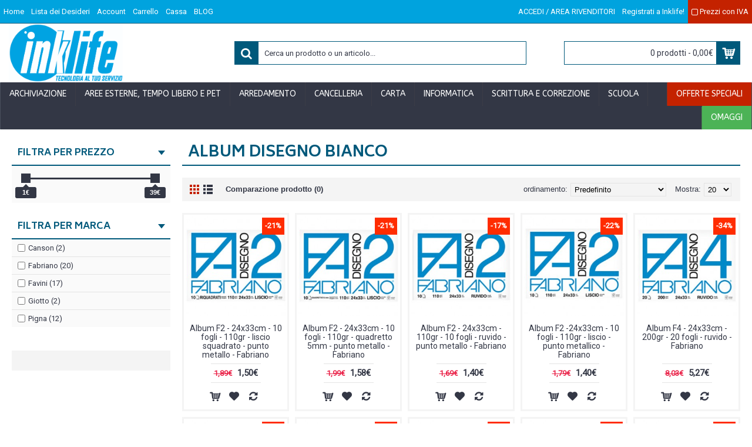

--- FILE ---
content_type: text/html; charset=utf-8
request_url: https://www.inklife.it/scuola/carta-cartoncino/album-disegno-bianco
body_size: 22494
content:
<!DOCTYPE html>
<html dir="ltr" lang="it" class="webkit chrome chrome131 mac journal-desktop is-guest skin-101 responsive-layout bottom-menu-bar infinite-scroll center-header mega-header lang-flag lang-flag-mobile currency-symbol currency-symbol-mobile collapse-footer-columns extended-layout header-center header-sticky sticky-full backface product-grid-second-image product-list-second-image category-page category-page-10827 layout-3 route-product-category oc2 oc23 oc3 one-column no-currency no-language" data-j2v="2.15.9">
<head>
<meta charset="UTF-8" />
<meta name="viewport" content="width=device-width, initial-scale=1.0">
<meta name="format-detection" content="telephone=no">
<!--[if IE]><meta http-equiv="X-UA-Compatible" content="IE=Edge,chrome=1"/><![endif]-->
<title>ALBUM DISEGNO BIANCO</title>
<base href="https://www.inklife.it/" />
<meta name="description" content="ALBUM DISEGNO BIANCO" />
<meta property="og:title" content="ALBUM DISEGNO BIANCO" />
<meta property="og:site_name" content="Inklife | Forniture per ufficio, Cancelleria, Cartucce e Toner" />
<meta property="og:url" content="https://www.inklife.it/album-disegno-bianco" />
<meta property="og:description" content="" />
<meta property="og:type" content="website" />
<meta property="og:image" content="https://www.inklife.it/image/cache/catalog/Immagini/34935-600x315.jpg" />
<meta property="og:image:width" content="600" />
<meta property="og:image:height" content="315" />
<meta name="twitter:card" content="summary" />
<meta name="twitter:title" content="ALBUM DISEGNO BIANCO" />
<meta name="twitter:description" content="" />
<meta name="twitter:image" content="https://www.inklife.it/image/cache/catalog/Immagini/34935-200x200.jpg" />
<meta name="twitter:image:width" content="200" />
<meta name="twitter:image:height" content="200" />
<link href="https://www.inklife.it/album-disegno-bianco" rel="canonical" />
<link href="https://www.inklife.it/album-disegno-bianco?page=2" rel="next" />
<link href="https://www.inklife.it/image/catalog/LOGO 125px x 125px.png" rel="icon" />
<link rel="stylesheet" href="//fonts.googleapis.com/css?family=ABeeZee:regular%7CRoboto:regular%7CBiryani:700,800&amp;subset=latin"/>
<link rel="stylesheet" href="https://www.inklife.it/catalog/view/theme/journal2/css/j-strap.css?j2v=2.15.9"/>
<link rel="stylesheet" href="https://www.inklife.it/catalog/view/javascript/font-awesome/css/font-awesome.min.css?j2v=2.15.9"/>
<link rel="stylesheet" href="https://www.inklife.it/catalog/view/theme/journal2/lib/jquery.ui/jquery-ui-slider.min.css?j2v=2.15.9"/>
<link rel="stylesheet" href="https://www.inklife.it/catalog/view/theme/journal2/lib/swiper/css/swiper.css?j2v=2.15.9"/>
<link rel="stylesheet" href="https://www.inklife.it/catalog/view/theme/journal2/lib/lightgallery/css/lightgallery.min.css?j2v=2.15.9"/>
<link rel="stylesheet" href="https://www.inklife.it/catalog/view/theme/journal2/lib/magnific-popup/magnific-popup.css?j2v=2.15.9"/>
<link rel="stylesheet" href="https://www.inklife.it/catalog/view/theme/journal2/css/hint.min.css?j2v=2.15.9"/>
<link rel="stylesheet" href="https://www.inklife.it/catalog/view/theme/journal2/css/journal.css?j2v=2.15.9"/>
<link rel="stylesheet" href="https://www.inklife.it/catalog/view/theme/journal2/css/features.css?j2v=2.15.9"/>
<link rel="stylesheet" href="https://www.inklife.it/catalog/view/theme/journal2/css/header.css?j2v=2.15.9"/>
<link rel="stylesheet" href="https://www.inklife.it/catalog/view/theme/journal2/css/module.css?j2v=2.15.9"/>
<link rel="stylesheet" href="https://www.inklife.it/catalog/view/theme/journal2/css/pages.css?j2v=2.15.9"/>
<link rel="stylesheet" href="https://www.inklife.it/catalog/view/theme/journal2/css/account.css?j2v=2.15.9"/>
<link rel="stylesheet" href="https://www.inklife.it/catalog/view/theme/journal2/css/blog-manager.css?j2v=2.15.9"/>
<link rel="stylesheet" href="https://www.inklife.it/catalog/view/theme/journal2/css/side-column.css?j2v=2.15.9"/>
<link rel="stylesheet" href="https://www.inklife.it/catalog/view/theme/journal2/css/product.css?j2v=2.15.9"/>
<link rel="stylesheet" href="https://www.inklife.it/catalog/view/theme/journal2/css/category.css?j2v=2.15.9"/>
<link rel="stylesheet" href="https://www.inklife.it/catalog/view/theme/journal2/css/footer.css?j2v=2.15.9"/>
<link rel="stylesheet" href="https://www.inklife.it/catalog/view/theme/journal2/css/icons.css?j2v=2.15.9"/>
<link rel="stylesheet" href="https://www.inklife.it/catalog/view/theme/journal2/css/responsive.css?j2v=2.15.9"/>
<link rel="stylesheet" href="https://www.inklife.it/catalog/view/theme/journal2/css/flex.css?j2v=2.15.9"/>
<link rel="stylesheet" href="https://www.inklife.it/catalog/view/theme/journal2/css/rtl.css?j2v=2.15.9"/>
<link rel="stylesheet" href="index.php?route=journal2/assets/css" />
<script type="text/javascript" src="https://www.inklife.it/catalog/view/theme/journal2/lib/modernizr/modernizr.min.js?j2v=2.15.9"></script>
<script type="text/javascript" src="https://www.inklife.it/catalog/view/javascript/jquery/jquery-2.1.1.min.js?j2v=2.15.9"></script>
<script type="text/javascript" src="https://www.inklife.it/catalog/view/javascript/bootstrap/js/bootstrap.min.js?j2v=2.15.9"></script>
<script type="text/javascript" src="https://www.inklife.it/catalog/view/theme/journal2/lib/jquery/jquery-migrate-1.2.1.min.js?j2v=2.15.9"></script>
<script type="text/javascript" src="https://www.inklife.it/catalog/view/theme/journal2/lib/jquery.ui/jquery-ui-slider.min.js?j2v=2.15.9"></script>
<script type="text/javascript" src="https://www.inklife.it/catalog/view/javascript/common.js?j2v=2.15.9"></script>
<script type="text/javascript" src="https://www.inklife.it/catalog/view/javascript/jquery/jquery.total-storage.min.js?j2v=2.15.9"></script>
<script type="text/javascript" src="https://www.inklife.it/catalog/view/theme/journal2/lib/jquery.tabs/tabs.js?j2v=2.15.9"></script>
<script type="text/javascript" src="https://www.inklife.it/catalog/view/theme/journal2/lib/swiper/js/swiper.jquery.js?j2v=2.15.9"></script>
<script type="text/javascript" src="https://www.inklife.it/catalog/view/theme/journal2/lib/ias/jquery-ias.min.js?j2v=2.15.9"></script>
<script type="text/javascript" src="https://www.inklife.it/catalog/view/theme/journal2/lib/intense/intense.min.js?j2v=2.15.9"></script>
<script type="text/javascript" src="https://www.inklife.it/catalog/view/theme/journal2/lib/lightgallery/js/lightgallery.js?j2v=2.15.9"></script>
<script type="text/javascript" src="https://www.inklife.it/catalog/view/theme/journal2/lib/magnific-popup/jquery.magnific-popup.js?j2v=2.15.9"></script>
<script type="text/javascript" src="https://www.inklife.it/catalog/view/theme/journal2/lib/actual/jquery.actual.min.js?j2v=2.15.9"></script>
<script type="text/javascript" src="https://www.inklife.it/catalog/view/theme/journal2/lib/countdown/jquery.countdown.js?j2v=2.15.9"></script>
<script type="text/javascript" src="https://www.inklife.it/catalog/view/theme/journal2/lib/image-zoom/jquery.imagezoom.min.js?j2v=2.15.9"></script>
<script type="text/javascript" src="https://www.inklife.it/catalog/view/theme/journal2/lib/lazy/jquery.lazy.1.6.min.js?j2v=2.15.9"></script>
<script type="text/javascript" src="https://www.inklife.it/catalog/view/theme/journal2/lib/touch-punch/jquery.ui.touch-punch.min.js?j2v=2.15.9"></script>
<script type="text/javascript" src="https://www.inklife.it/catalog/view/theme/journal2/lib/jquery.address/jquery.address.js?j2v=2.15.9"></script>
<script type="text/javascript" src="https://www.inklife.it/catalog/view/theme/journal2/js/journal.js?j2v=2.15.9"></script>

<!-- Global site tag (gtag.js) - Google Analytics -->
<script async src="https://www.googletagmanager.com/gtag/js?id=UA-33105635-1"></script>
<script>
  window.dataLayer = window.dataLayer || [];
  function gtag(){dataLayer.push(arguments);}
  gtag('js', new Date());

  gtag('config', 'UA-33105635-1');
</script>
<script>
Journal.COUNTDOWN = {
  DAYS    : "Giorni",
  HOURS   : "Ore",
  MINUTES : "Min.",
  SECONDS : "Sec"
};
Journal.NOTIFICATION_BUTTONS = '<div class="notification-buttons"><a class="button notification-cart" href="https://www.inklife.it/index.php?route=checkout/cart">Guarda il Carrello</a><a class="button notification-checkout" href="https://www.inklife.it/index.php?route=checkout/checkout">Checkout</a></div>';
</script>

                <script>
                    let trustpilot_script_url = 'https://invitejs.trustpilot.com/tp.min.js';
                    let trustpilot_key = '';
                    let trustpilot_widget_script_url = '//widget.trustpilot.com/bootstrap/v5/tp.widget.bootstrap.min.js';
                    let trustpilot_trustbox_settings = {"trustboxes":[]};
                    let trustpilot_integration_app_url = '//ecommscript-integrationapp.trustpilot.com';
                    let trustpilot_preview_css_url = '//ecommplugins-scripts.trustpilot.com/v2.1/css/preview.css';
                    let trustpilot_preview_script_url = '//ecommplugins-scripts.trustpilot.com/v2.1/js/preview.js';
                </script>
                <script type="text/javascript" src="/catalog/view/javascript/trustpilot/register.js"></script>
                <script type="text/javascript" src="/catalog/view/javascript/trustpilot/trustbox.js"></script>
                <script type="text/javascript" src="/catalog/view/javascript/trustpilot/preview.js"></script>
            

                <link rel="stylesheet" href="https://www.inklife.it/catalog/view/theme/inklife/custom.css"/>
                <script id="Cookiebot" src="https://consent.cookiebot.com/uc.js" data-cbid="ed4fa23a-650c-4233-982f-ee40fc204806" type="text/javascript" async></script>
                
</head>
<body>

    <!-- Facebook Pixel Code -->
    <script>
      !function(f,b,e,v,n,t,s)
      {if(f.fbq)return;n=f.fbq=function(){n.callMethod?
      n.callMethod.apply(n,arguments):n.queue.push(arguments)};
      if(!f._fbq)f._fbq=n;n.push=n;n.loaded=!0;n.version='2.0';
      n.queue=[];t=b.createElement(e);t.async=!0;
      t.src=v;s=b.getElementsByTagName(e)[0];
      s.parentNode.insertBefore(t,s)}(window, document,'script',
      'https://connect.facebook.net/en_US/fbevents.js');
      fbq('init', '168078453932902');
      fbq('track', 'PageView');
    </script>
    <noscript><img height="1" width="1" style="display:none"
      src="https://www.facebook.com/tr?id=168078453932902&ev=PageView&noscript=1"
    /></noscript>
    <!-- End Facebook Pixel Code -->
                
<!--[if lt IE 9]>
<div class="old-browser">You are using an old browser. Please <a href="http://windows.microsoft.com/en-us/internet-explorer/download-ie">upgrade to a newer version</a> or <a href="http://browsehappy.com/">try a different browser</a>.</div>
<![endif]-->

<header class="journal-header-center journal-header-mega">
  <div class="header">
    <div class="journal-top-header j-min z-1"></div>
    <div class="journal-menu-bg z-0"></div>
    <div class="journal-center-bg j-100 z-0"></div>
    <div id="header" class="journal-header z-2">
      <div class="header-assets top-bar">
        <div class="journal-links j-min xs-100 sm-100 md-50 lg-50 xl-50">
          <div class="links j-min">
            <ul class="top-menu">
              <li>
          <a href="https://www.inklife.it/" class="m-item ">
        <span class="top-menu-link">Home</span>
      </a>
          </li>
  <li>
          <a href="https://www.inklife.it/index.php?route=account/wishlist" class="m-item wishlist-total">
        <span class="top-menu-link">Lista dei Desideri</span>
      </a>
          </li>
  <li>
          <a href="https://www.inklife.it/index.php?route=account/account" class="m-item ">
        <span class="top-menu-link">Account</span>
      </a>
          </li>
  <li>
          <a href="https://www.inklife.it/index.php?route=checkout/cart" class="m-item ">
        <span class="top-menu-link">Carrello</span>
      </a>
          </li>
  <li>
          <a href="https://www.inklife.it/index.php?route=checkout/checkout" class="m-item ">
        <span class="top-menu-link">Cassa</span>
      </a>
          </li>
  <li>
          <a href="https://www.inklife.it/blog" class="m-item ">
        <span class="top-menu-link">BLOG</span>
      </a>
          </li>
            </ul>
          </div>
        </div>
                        <div class="journal-secondary j-min xs-100 sm-100 md-50 lg-50 xl-50">
          <div class="links j-min">
            <ul class="top-menu">
              <li>
          <a href="https://www.inklife.it/index.php?route=account/login" class="m-item ">
        <span class="top-menu-link">ACCEDI / AREA RIVENDITORI</span>
      </a>
          </li>
  <li>
          <a href="https://www.inklife.it/index.php?route=account/register" class="m-item ">
        <span class="top-menu-link">Registrati a Inklife!</span>
      </a>
          </li>
  <li>
          <a href="#" class="m-item ">
        <span class="top-menu-link"><span data-href="https://www.inklife.it/index.php?route=common/home&amp;iva_toggle=1" onclick="event.preventDefault(); $(this).find('.fa').attr('class', 'fa fa-circle-o-notch fa-spin'); $.get($(this).attr('data-href'), function(){window.location.reload();});"><i class="fa fa-square-o"></i> Prezzi con IVA</span></span>
      </a>
          </li>
            </ul>
          </div>
        </div>
      </div>
      <div class="header-assets">
        <div class="journal-logo j-100 xs-100 sm-100 md-30 lg-30 xl-30">
                      <div id="logo">
              <a href="https://www.inklife.it/index.php?route=common/home">
                <img src="https://www.inklife.it/image/cache/catalog/logo%20ink%20hd-949x488.jpg" width="949" height="488" alt="Inklife | Forniture per ufficio, Cancelleria, Cartucce e Toner" title="Inklife | Forniture per ufficio, Cancelleria, Cartucce e Toner" class="logo-1x" />
              </a>
            </div>
                  </div>
        <div class="journal-search j-min xs-100 sm-50 md-45 lg-45 xl-45">
          <div id="search" class="input-group j-min">
  <input type="text" name="search" value="" placeholder="Cerca un prodotto o un articolo..." autocomplete="off" class="form-control input-lg"/>
  <div class="button-search">
    <button type="button"><i></i></button>
  </div>
</div>

        </div>
        <div class="journal-cart j-min xs-100 sm-50 md-25 lg-25 xl-25">
          <div id="cart" class="btn-group btn-block">
  <button type="button" data-toggle="dropdown" class="btn btn-inverse btn-block btn-lg dropdown-toggle heading"><a><span id="cart-total" data-loading-text="Caricamento...&nbsp;&nbsp;">0 prodotti - 0,00€</span> <i></i></a></button>
  <div class="content">
    <ul class="cart-wrapper">
              <li>
          <p class="text-center empty">Il carrello &egrave; vuoto!</p>
        </li>
          </ul>
  </div>
</div>

        </div>
      </div>
      <div class="journal-menu j-min xs-100 sm-100 md-100 lg-100 xl-100">
        <style>#main-menu-item-9 { background-color: rgb(76, 179, 86) !important; } #main-menu-item-9:hover { background-color: rgb(89, 214, 101) !important; } #main-menu-item-10 { background-color: rgb(196, 34, 0) !important; } #main-menu-item-10:hover { background-color: rgb(255, 44, 0) !important; }</style>

<div class="mobile-trigger">MENU</div>

<ul class="super-menu mobile-menu menu-floated" style="table-layout: ">
      <li id="main-menu-item-1" class="mega-menu-categories float-left">
              <a href="https://www.inklife.it/archiviazione" ><span class="main-menu-text">ARCHIVIAZIONE</span></a>
      
              <div class="mega-menu">
          <div>
                          <div class="mega-menu-item xs-50 sm-33 md-25 lg-16 xl-16 menu-image-right ">
                <div>
                  <h3><a href="https://www.inklife.it/archiviazione/archiviazione-modulare">ARCHIVIAZIONE MODULARE</a></h3>
                  <div>
                                          <a href="https://www.inklife.it/archiviazione/archiviazione-modulare"><img width="250" height="250" class="lazy" src="https://www.inklife.it/image/cache/data/journal2/transparent-250x250.png" data-src="https://www.inklife.it/image/cache/catalog/Immagini/30365-250x250.jpg" data-default-src="https://www.inklife.it/image/cache/catalog/Immagini/30365-250x250.jpg" alt="ARCHIVIAZIONE MODULARE"/></a>
                                                              <ul>
                                                                                                                            <li data-image="https://www.inklife.it/image/cache/catalog/Immagini/64477-250x250.jpg"><a href="https://www.inklife.it/archiviazione/archiviazione-modulare/scatole-archivio-con-maniglie">SCATOLE ARCHIVIO CON MANIGLIE</a></li>
                                                                                                                            <li data-image="https://www.inklife.it/image/cache/catalog/Immagini/45639-250x250.jpg"><a href="https://www.inklife.it/archiviazione/archiviazione-modulare/scatole-archivio-in-cartone">SCATOLE ARCHIVIO IN CARTONE</a></li>
                                                                                              </ul>
                                      </div>
                </div>
              </div>
                          <div class="mega-menu-item xs-50 sm-33 md-25 lg-16 xl-16 menu-image-right ">
                <div>
                  <h3><a href="https://www.inklife.it/archiviazione/buste-trasparenti">BUSTE TRASPARENTI</a></h3>
                  <div>
                                          <a href="https://www.inklife.it/archiviazione/buste-trasparenti"><img width="250" height="250" class="lazy" src="https://www.inklife.it/image/cache/data/journal2/transparent-250x250.png" data-src="https://www.inklife.it/image/cache/catalog/Immagini/39408-250x250.jpg" data-default-src="https://www.inklife.it/image/cache/catalog/Immagini/39408-250x250.jpg" alt="BUSTE TRASPARENTI"/></a>
                                                              <ul>
                                                                                                                            <li data-image="https://www.inklife.it/image/cache/catalog/Immagini/68948-250x250.jpg"><a href="https://www.inklife.it/archiviazione/buste-trasparenti/buste-a-perforazione-universale">BUSTE A PERFORAZIONE UNIVERSALE</a></li>
                                                                                                                            <li data-image="https://www.inklife.it/image/cache/catalog/Immagini/25946-250x250.jpg"><a href="https://www.inklife.it/archiviazione/buste-trasparenti/buste-a-u">BUSTE A U</a></li>
                                                                                                                            <li data-image="https://www.inklife.it/image/cache/catalog/Immagini/25986-250x250.jpg"><a href="https://www.inklife.it/archiviazione/buste-trasparenti/buste-per-usi-diversi-e-dedicati">BUSTE PER USI DIVERSI E DEDICATI</a></li>
                                                                                              </ul>
                                      </div>
                </div>
              </div>
                          <div class="mega-menu-item xs-50 sm-33 md-25 lg-16 xl-16 menu-image-right ">
                <div>
                  <h3><a href="https://www.inklife.it/archiviazione/cartelle-e-cartelline-in-cartone">CARTELLE E CARTELLINE IN CARTONE</a></h3>
                  <div>
                                          <a href="https://www.inklife.it/archiviazione/cartelle-e-cartelline-in-cartone"><img width="250" height="250" class="lazy" src="https://www.inklife.it/image/cache/data/journal2/transparent-250x250.png" data-src="https://www.inklife.it/image/cache/catalog/Immagini/29900-250x250.jpg" data-default-src="https://www.inklife.it/image/cache/catalog/Immagini/29900-250x250.jpg" alt="CARTELLE E CARTELLINE IN CARTONE"/></a>
                                                              <ul>
                                                                                                                            <li data-image="https://www.inklife.it/image/cache/catalog/Immagini/36460-250x250.jpg"><a href="https://www.inklife.it/archiviazione/cartelle-e-cartelline-in-cartone/cartelle-con-elastico">CARTELLE CON ELASTICO</a></li>
                                                                                                                            <li data-image="https://www.inklife.it/image/cache/catalog/Immagini/48049-250x250.jpg"><a href="https://www.inklife.it/archiviazione/cartelle-e-cartelline-in-cartone/cartelline-a-tre-lembi">CARTELLINE A TRE LEMBI</a></li>
                                                                                                                            <li data-image="https://www.inklife.it/image/cache/no_image-250x250.png"><a href="https://www.inklife.it/index.php?route=product/category&amp;path=10413_10450_11524">CARTELLINE CON AGHI</a></li>
                                                                                                                            <li data-image="https://www.inklife.it/image/cache/catalog/Immagini/35483-250x250.jpg"><a href="https://www.inklife.it/archiviazione/cartelle-e-cartelline-in-cartone/cartelline-con-finestra">CARTELLINE CON FINESTRA</a></li>
                                                                                                                            <li data-image="https://www.inklife.it/image/cache/catalog/Immagini/44865-250x250.jpg"><a href="https://www.inklife.it/archiviazione/cartelle-e-cartelline-in-cartone/cartelline-con-tasca">CARTELLINE CON TASCA</a></li>
                                                                                                                                                  <li class="view-more"><a href="https://www.inklife.it/archiviazione/cartelle-e-cartelline-in-cartone">View More</a></li>
                                              </ul>
                                      </div>
                </div>
              </div>
                          <div class="mega-menu-item xs-50 sm-33 md-25 lg-16 xl-16 menu-image-right ">
                <div>
                  <h3><a href="https://www.inklife.it/archiviazione/cartelle-e-cartelline-in-plastica">CARTELLE E CARTELLINE IN PLASTICA</a></h3>
                  <div>
                                          <a href="https://www.inklife.it/archiviazione/cartelle-e-cartelline-in-plastica"><img width="250" height="250" class="lazy" src="https://www.inklife.it/image/cache/data/journal2/transparent-250x250.png" data-src="https://www.inklife.it/image/cache/catalog/Immagini/30060-250x250.jpg" data-default-src="https://www.inklife.it/image/cache/catalog/Immagini/30060-250x250.jpg" alt="CARTELLE E CARTELLINE IN PLASTICA"/></a>
                                                              <ul>
                                                                                                                            <li data-image="https://www.inklife.it/image/cache/catalog/Immagini/61613-250x250.jpg"><a href="https://www.inklife.it/archiviazione/cartelle-e-cartelline-in-plastica/cartella-a-soffietto">CARTELLE A SOFFIETTO</a></li>
                                                                                                                            <li data-image="https://www.inklife.it/image/cache/catalog/Immagini/29991-250x250.jpg"><a href="https://www.inklife.it/archiviazione/cartelle-e-cartelline-in-plastica/cartelline-a-tre-lembi-plastica">CARTELLINE A TRE LEMBI PLASTICA</a></li>
                                                                                                                            <li data-image="https://www.inklife.it/image/cache/catalog/Immagini/25007-250x250.jpg"><a href="https://www.inklife.it/archiviazione/cartelle-e-cartelline-in-plastica/cartelline-ad-aghi-plastica">CARTELLINE AD AGHI PLASTICA</a></li>
                                                                                                                            <li data-image="https://www.inklife.it/image/cache/catalog/Immagini/25101-250x250.jpg"><a href="https://www.inklife.it/archiviazione/cartelle-e-cartelline-in-plastica/cartelline-aperte-su-due-lati">CARTELLINE APERTE SU DUE LATI</a></li>
                                                                                                                            <li data-image="https://www.inklife.it/image/cache/no_image-250x250.png"><a href="https://www.inklife.it/index.php?route=product/category&amp;path=10413_10414_11455">CARTELLINE CON TASCHE</a></li>
                                                                                                                                                                                                                                                                                                                                                  <li class="view-more"><a href="https://www.inklife.it/archiviazione/cartelle-e-cartelline-in-plastica">View More</a></li>
                                              </ul>
                                      </div>
                </div>
              </div>
                          <div class="mega-menu-item xs-50 sm-33 md-25 lg-16 xl-16 menu-image-right ">
                <div>
                  <h3><a href="https://www.inklife.it/archiviazione/cartelle-sospese-e-supporti">CARTELLE SOSPESE E SUPPORTI</a></h3>
                  <div>
                                          <a href="https://www.inklife.it/archiviazione/cartelle-sospese-e-supporti"><img width="250" height="250" class="lazy" src="https://www.inklife.it/image/cache/data/journal2/transparent-250x250.png" data-src="https://www.inklife.it/image/cache/catalog/Immagini/29621-250x250.jpg" data-default-src="https://www.inklife.it/image/cache/catalog/Immagini/29621-250x250.jpg" alt="CARTELLE SOSPESE E SUPPORTI"/></a>
                                                              <ul>
                                                                                                                            <li data-image="https://www.inklife.it/image/cache/catalog/Immagini/45689-250x250.jpg"><a href="https://www.inklife.it/archiviazione/cartelle-sospese-e-supporti/cartelle-sospese-in-cartoncino">CARTELLE SOSPESE IN CARTONCINO</a></li>
                                                                                                                            <li data-image="https://www.inklife.it/image/cache/catalog/Immagini/49471-250x250.jpg"><a href="https://www.inklife.it/archiviazione/cartelle-sospese-e-supporti/cartelle-sospese-in-pp">CARTELLE SOSPESE IN PP</a></li>
                                                                                                                            <li data-image="https://www.inklife.it/image/cache/catalog/Immagini/48931-250x250.jpg"><a href="https://www.inklife.it/archiviazione/cartelle-sospese-e-supporti/etichette-per-cartelle-sospese">ETICHETTE PER CART. SOSPESE</a></li>
                                                                                                                            <li data-image="https://www.inklife.it/image/cache/catalog/Immagini/29744-250x250.jpg"><a href="https://www.inklife.it/archiviazione/cartelle-sospese-e-supporti/supporti-per-cartelle-sospese">SUPPORTI PER CARTELLE SOSPESE</a></li>
                                                                                              </ul>
                                      </div>
                </div>
              </div>
                          <div class="mega-menu-item xs-50 sm-33 md-25 lg-16 xl-16 menu-image-right ">
                <div>
                  <h3><a href="https://www.inklife.it/archiviazione/divisori-separatori">DIVISORI / SEPARATORI</a></h3>
                  <div>
                                          <a href="https://www.inklife.it/archiviazione/divisori-separatori"><img width="250" height="250" class="lazy" src="https://www.inklife.it/image/cache/data/journal2/transparent-250x250.png" data-src="https://www.inklife.it/image/cache/catalog/Immagini/25662-250x250.jpg" data-default-src="https://www.inklife.it/image/cache/catalog/Immagini/25662-250x250.jpg" alt="DIVISORI / SEPARATORI"/></a>
                                                              <ul>
                                                                                                                            <li data-image="https://www.inklife.it/image/cache/catalog/Immagini/25670-250x250.jpg"><a href="https://www.inklife.it/archiviazione/divisori-separatori/divisori-separatori-con-tasti-colorati-neutri">DIVISORI / SEPARATORI CON TASTI COLORATI / NEUTRI</a></li>
                                                                                                                            <li data-image="https://www.inklife.it/image/cache/no_image-250x250.png"><a href="https://www.inklife.it/index.php?route=product/category&amp;path=10413_10429_11456">DIVISORI / SEPARATORI CON TASTI NEUTRI</a></li>
                                                                                                                            <li data-image="https://www.inklife.it/image/cache/catalog/Immagini/71852-250x250.jpg"><a href="https://www.inklife.it/archiviazione/divisori-separatori/divisori-separatori-con-tasti-stampati">DIVISORI / SEPARATORI CON TASTI STAMPATI</a></li>
                                                                                                                            <li data-image="https://www.inklife.it/image/cache/catalog/Immagini/56482-250x250.jpg"><a href="https://www.inklife.it/archiviazione/divisori-separatori/fermagli-fastoners">FERMAFOGLI / FASTONERS</a></li>
                                                                                                                            <li data-image="https://www.inklife.it/image/cache/catalog/Immagini/32043-250x250.jpg"><a href="https://www.inklife.it/archiviazione/divisori-separatori/segnapagina-cavalierini-bande-adesive">SEGNAPAGINA / CAVALIERINI / BANDE ADESIVE</a></li>
                                                                                                  <li class="view-more"><a href="https://www.inklife.it/archiviazione/divisori-separatori">View More</a></li>
                                              </ul>
                                      </div>
                </div>
              </div>
                          <div class="mega-menu-item xs-50 sm-33 md-25 lg-16 xl-16 menu-image-right ">
                <div>
                  <h3><a href="https://www.inklife.it/archiviazione/portabiglietti-vari-e-rubriche">PORTABIGLIETTI VARI E RUBRICHE</a></h3>
                  <div>
                                          <a href="https://www.inklife.it/archiviazione/portabiglietti-vari-e-rubriche"><img width="250" height="250" class="lazy" src="https://www.inklife.it/image/cache/data/journal2/transparent-250x250.png" data-src="https://www.inklife.it/image/cache/catalog/Immagini/71930-250x250.jpg" data-default-src="https://www.inklife.it/image/cache/catalog/Immagini/71930-250x250.jpg" alt="PORTABIGLIETTI VARI E RUBRICHE"/></a>
                                                              <ul>
                                                                                                                            <li data-image="https://www.inklife.it/image/cache/catalog/Immagini/61641-250x250.jpg"><a href="https://www.inklife.it/archiviazione/portabiglietti-vari-e-rubriche/portabiglietti-da-visita">PORTABIGLIETTI DA VISITA</a></li>
                                                                                                                            <li data-image="https://www.inklife.it/image/cache/catalog/Immagini/65269-250x250.jpg"><a href="https://www.inklife.it/archiviazione/portabiglietti-vari-e-rubriche/schedari">SCHEDARI</a></li>
                                                                                              </ul>
                                      </div>
                </div>
              </div>
                          <div class="mega-menu-item xs-50 sm-33 md-25 lg-16 xl-16 menu-image-right ">
                <div>
                  <h3><a href="https://www.inklife.it/archiviazione/portadocumenti-e-classificatori">PORTADOCUMENTI E CLASSIFICATORI</a></h3>
                  <div>
                                          <a href="https://www.inklife.it/archiviazione/portadocumenti-e-classificatori"><img width="250" height="250" class="lazy" src="https://www.inklife.it/image/cache/data/journal2/transparent-250x250.png" data-src="https://www.inklife.it/image/cache/catalog/Immagini/82454-250x250.jpg" data-default-src="https://www.inklife.it/image/cache/catalog/Immagini/82454-250x250.jpg" alt="PORTADOCUMENTI E CLASSIFICATORI"/></a>
                                                              <ul>
                                                                                                                            <li data-image="https://www.inklife.it/image/cache/catalog/Immagini/49436-250x250.jpg"><a href="https://www.inklife.it/archiviazione/portadocumenti-e-classificatori/cartelle-portadocumenti">CARTELLE PORTADOCUMENTI</a></li>
                                                                                                                            <li data-image="https://www.inklife.it/image/cache/catalog/Immagini/71900-250x250.jpg"><a href="https://www.inklife.it/archiviazione/portadocumenti-e-classificatori/classificatori">CLASSIFICATORI</a></li>
                                                                                                                            <li data-image="https://www.inklife.it/image/cache/catalog/Immagini/56599-250x250.jpg"><a href="https://www.inklife.it/archiviazione/portadocumenti-e-classificatori/libri-firma">LIBRI FIRMA</a></li>
                                                                                                                            <li data-image="https://www.inklife.it/image/cache/catalog/Immagini/37464-250x250.jpg"><a href="https://www.inklife.it/archiviazione/portadocumenti-e-classificatori/portadocumenti-a-soffietto">PORTADOCUMENTI A SOFFIETTO</a></li>
                                                                                              </ul>
                                      </div>
                </div>
              </div>
                          <div class="mega-menu-item xs-50 sm-33 md-25 lg-16 xl-16 menu-image-right ">
                <div>
                  <h3><a href="https://www.inklife.it/archiviazione/portalistini">PORTALISTINI</a></h3>
                  <div>
                                          <a href="https://www.inklife.it/archiviazione/portalistini"><img width="250" height="250" class="lazy" src="https://www.inklife.it/image/cache/data/journal2/transparent-250x250.png" data-src="https://www.inklife.it/image/cache/catalog/Immagini/77453-250x250.jpg" data-default-src="https://www.inklife.it/image/cache/catalog/Immagini/77453-250x250.jpg" alt="PORTALISTINI"/></a>
                                                              <ul>
                                                                                                                            <li data-image="https://www.inklife.it/image/cache/catalog/Immagini/86568-250x250.jpg"><a href="https://www.inklife.it/archiviazione/portalistini/portalistini-a-buste-fisse">PORTALISTINI A BUSTE FISSE</a></li>
                                                                                                                            <li data-image="https://www.inklife.it/image/cache/catalog/Immagini/61620-250x250.jpg"><a href="https://www.inklife.it/archiviazione/portalistini/portalistini-a-fascicoli-mobili">PORTALISTINI A FASCICOLI MOBILI</a></li>
                                                                                                                            <li data-image="https://www.inklife.it/image/cache/catalog/Immagini/25909-250x250.jpg"><a href="https://www.inklife.it/archiviazione/portalistini/portalistini-per-usi-diversi-e-dedicati">PORTALISTINI PER USI DIVERSI E DEDICATI</a></li>
                                                                                                                            <li data-image="https://www.inklife.it/image/cache/catalog/Immagini/53960-250x250.jpg"><a href="https://www.inklife.it/archiviazione/portalistini/portalistini-personalizzabili">PORTALISTINI PERSONALIZZABILI</a></li>
                                                                                              </ul>
                                      </div>
                </div>
              </div>
                          <div class="mega-menu-item xs-50 sm-33 md-25 lg-16 xl-16 menu-image-right ">
                <div>
                  <h3><a href="https://www.inklife.it/archiviazione/portatabulati">PORTATABULATI</a></h3>
                  <div>
                                          <a href="https://www.inklife.it/archiviazione/portatabulati"><img width="250" height="250" class="lazy" src="https://www.inklife.it/image/cache/data/journal2/transparent-250x250.png" data-src="https://www.inklife.it/image/cache/catalog/Immagini/37484-250x250.jpg" data-default-src="https://www.inklife.it/image/cache/catalog/Immagini/37484-250x250.jpg" alt="PORTATABULATI"/></a>
                                                              <ul>
                                                                                                                            <li data-image="https://www.inklife.it/image/cache/no_image-250x250.png"><a href="https://www.inklife.it/archiviazione/portatabulati/gruppi-di-portatabulati">GRUPPI DI PORTATABULATI</a></li>
                                                                                                                            <li data-image="https://www.inklife.it/image/cache/catalog/Immagini/29768-250x250.jpg"><a href="https://www.inklife.it/archiviazione/portatabulati/porta-tabulati-ad-aghi">PORTATABULATI AD AGHI</a></li>
                                                                                                                            <li data-image="https://www.inklife.it/image/cache/catalog/Immagini/80322-250x250.jpg"><a href="https://www.inklife.it/archiviazione/portatabulati/portatabulati-ad-anelli">PORTATABULATI AD ANELLI</a></li>
                                                                                              </ul>
                                      </div>
                </div>
              </div>
                          <div class="mega-menu-item xs-50 sm-33 md-25 lg-16 xl-16 menu-image-right ">
                <div>
                  <h3><a href="https://www.inklife.it/archiviazione/raccoglitori">RACCOGLITORI</a></h3>
                  <div>
                                          <a href="https://www.inklife.it/archiviazione/raccoglitori"><img width="250" height="250" class="lazy" src="https://www.inklife.it/image/cache/data/journal2/transparent-250x250.png" data-src="https://www.inklife.it/image/cache/catalog/Immagini/50123-250x250.jpg" data-default-src="https://www.inklife.it/image/cache/catalog/Immagini/50123-250x250.jpg" alt="RACCOGLITORI"/></a>
                                                              <ul>
                                                                                                                            <li data-image="https://www.inklife.it/image/cache/no_image-250x250.png"><a href="https://www.inklife.it/archiviazione/raccoglitori/custodie-per-raccoglitori">CUSTODIE PER RACCOGLITORI</a></li>
                                                                                                                            <li data-image="https://www.inklife.it/image/cache/no_image-250x250.png"><a href="https://www.inklife.it/archiviazione/raccoglitori/gruppo-di-raccoglitori">GRUPPO DI RACCOGLITORI</a></li>
                                                                                                                            <li data-image="https://www.inklife.it/image/cache/catalog/Immagini/STL6004-250x250.jpg"><a href="https://www.inklife.it/archiviazione/raccoglitori/raccoglitori-ad-anelli">RACCOGLITORI AD ANELLI</a></li>
                                                                                                                            <li data-image="https://www.inklife.it/image/cache/catalog/Immagini/37432-250x250.jpg"><a href="https://www.inklife.it/archiviazione/raccoglitori/raccoglitori-con-pressino">RACCOGLITORI CON PRESSINO</a></li>
                                                                                                                            <li data-image="https://www.inklife.it/image/cache/catalog/Immagini/56678-250x250.jpg"><a href="https://www.inklife.it/archiviazione/raccoglitori/raccoglitori-per-usi-diversi-e-dedicati">RACCOGLITORI PER USI DIVERSI E DEDICATI</a></li>
                                                                                                                                                  <li class="view-more"><a href="https://www.inklife.it/archiviazione/raccoglitori">View More</a></li>
                                              </ul>
                                      </div>
                </div>
              </div>
                          <div class="mega-menu-item xs-50 sm-33 md-25 lg-16 xl-16 menu-image-right ">
                <div>
                  <h3><a href="https://www.inklife.it/archiviazione/registratori">REGISTRATORI</a></h3>
                  <div>
                                          <a href="https://www.inklife.it/archiviazione/registratori"><img width="250" height="250" class="lazy" src="https://www.inklife.it/image/cache/data/journal2/transparent-250x250.png" data-src="https://www.inklife.it/image/cache/catalog/Immagini/79875-250x250.jpg" data-default-src="https://www.inklife.it/image/cache/catalog/Immagini/79875-250x250.jpg" alt="REGISTRATORI"/></a>
                                                              <ul>
                                                                                                                            <li data-image="https://www.inklife.it/image/cache/catalog/Immagini/25331-250x250.jpg"><a href="https://www.inklife.it/archiviazione/registratori/dorsi-per-registratori">DORSI PER REGISTRATORI</a></li>
                                                                                                                            <li data-image="https://www.inklife.it/image/cache/catalog/Immagini/79874-250x250.jpg"><a href="https://www.inklife.it/archiviazione/registratori/gruppi-di-registratori">GRUPPI DI REGISTRATORI</a></li>
                                                                                                                            <li data-image="https://www.inklife.it/image/cache/catalog/Immagini/72837-250x250.jpg"><a href="https://www.inklife.it/archiviazione/registratori/registratori-a-leva">REGISTRATORI A LEVA</a></li>
                                                                                              </ul>
                                      </div>
                </div>
              </div>
                          <div class="mega-menu-item xs-50 sm-33 md-25 lg-16 xl-16 menu-image-right ">
                <div>
                  <h3><a href="https://www.inklife.it/archiviazione/scatole-archivio-e-progetto">SCATOLE ARCHIVIO E PROGETTO</a></h3>
                  <div>
                                          <a href="https://www.inklife.it/archiviazione/scatole-archivio-e-progetto"><img width="250" height="250" class="lazy" src="https://www.inklife.it/image/cache/data/journal2/transparent-250x250.png" data-src="https://www.inklife.it/image/cache/catalog/Immagini/56901-250x250.jpg" data-default-src="https://www.inklife.it/image/cache/catalog/Immagini/56901-250x250.jpg" alt="SCATOLE ARCHIVIO E PROGETTO"/></a>
                                                              <ul>
                                                                                                                            <li data-image="https://www.inklife.it/image/cache/catalog/Immagini/52989-250x250.jpg"><a href="https://www.inklife.it/archiviazione/scatole-archivio-e-progetto/faldoni">FALDONI</a></li>
                                                                                                                            <li data-image="https://www.inklife.it/image/cache/catalog/Immagini/25629-250x250.jpg"><a href="https://www.inklife.it/archiviazione/scatole-archivio-e-progetto/scatole-archivio-con-bottoni">SCATOLE ARCHIVIO CON BOTTONE</a></li>
                                                                                                                            <li data-image="https://www.inklife.it/image/cache/catalog/Immagini/STL5043-250x250.jpg"><a href="https://www.inklife.it/archiviazione/scatole-archivio-e-progetto/scatole-progetto-con-elastico">SCATOLE PROGETTO CON ELASTICO</a></li>
                                                                                              </ul>
                                      </div>
                </div>
              </div>
                      </div>
          <span class="clearfix"></span>
        </div>
        <span class="clearfix"></span>
      
      
      
      
      
      
      <span class="mobile-plus">+</span>
    </li>
      <li id="main-menu-item-2" class="mega-menu-categories float-left">
              <a href="https://www.inklife.it/index.php?route=product/category&amp;path=11410" ><span class="main-menu-text">Aree esterne, tempo libero e pet</span></a>
      
              <div class="mega-menu">
          <div>
                          <div class="mega-menu-item xs-50 sm-33 md-25 lg-16 xl-16 menu-image-right ">
                <div>
                  <h3><a href="https://www.inklife.it/index.php?route=product/category&amp;path=11410_11423">ANIMALI DOMESTICI</a></h3>
                  <div>
                                          <a href="https://www.inklife.it/index.php?route=product/category&amp;path=11410_11423"><img width="250" height="250" class="lazy" src="https://www.inklife.it/image/cache/data/journal2/transparent-250x250.png" data-src="https://www.inklife.it/image/cache/catalog/Immagini/91984-250x250.jpg" data-default-src="https://www.inklife.it/image/cache/catalog/Immagini/91984-250x250.jpg" alt="ANIMALI DOMESTICI"/></a>
                                                              <ul>
                                                                                                                            <li data-image="https://www.inklife.it/image/cache/no_image-250x250.png"><a href="https://www.inklife.it/index.php?route=product/category&amp;path=11410_11423_11594">ACCESSORI E SNACK PER ANIMALI DOMESTICI</a></li>
                                                                                                                            <li data-image="https://www.inklife.it/image/cache/catalog/Immagini/92528-250x250.jpg"><a href="https://www.inklife.it/index.php?route=product/category&amp;path=11410_11423_11427">ACCESSORI PER ANIMALI DOMESTICI</a></li>
                                                                                                                            <li data-image="https://www.inklife.it/image/cache/catalog/Immagini/92098-250x250.jpg"><a href="https://www.inklife.it/index.php?route=product/category&amp;path=11410_11423_11426">GIOCHI PER ANIMALI DOMESTICI</a></li>
                                                                                                                            <li data-image="https://www.inklife.it/image/cache/catalog/Immagini/92001-250x250.jpg"><a href="https://www.inklife.it/index.php?route=product/category&amp;path=11410_11423_11425">PULIZIA E CURA ANIMALI DOMESTICI</a></li>
                                                                                                                            <li data-image="https://www.inklife.it/image/cache/catalog/Immagini/92005-250x250.jpg"><a href="https://www.inklife.it/index.php?route=product/category&amp;path=11410_11423_11424">SNACK PER ANIMALI DOMESTICI</a></li>
                                                                                                  <li class="view-more"><a href="https://www.inklife.it/index.php?route=product/category&amp;path=11410_11423">View More</a></li>
                                              </ul>
                                      </div>
                </div>
              </div>
                          <div class="mega-menu-item xs-50 sm-33 md-25 lg-16 xl-16 menu-image-right ">
                <div>
                  <h3><a href="https://www.inklife.it/index.php?route=product/category&amp;path=11410_11416">ARREDO ESTERNI</a></h3>
                  <div>
                                          <a href="https://www.inklife.it/index.php?route=product/category&amp;path=11410_11416"><img width="250" height="250" class="lazy" src="https://www.inklife.it/image/cache/data/journal2/transparent-250x250.png" data-src="https://www.inklife.it/image/cache/catalog/Immagini/91730-250x250.jpg" data-default-src="https://www.inklife.it/image/cache/catalog/Immagini/91730-250x250.jpg" alt="ARREDO ESTERNI"/></a>
                                                              <ul>
                                                                                                                            <li data-image="https://www.inklife.it/image/cache/catalog/Immagini/91728-250x250.jpg"><a href="https://www.inklife.it/index.php?route=product/category&amp;path=11410_11416_11419">ACCESSORI DA ESTERNI</a></li>
                                                                                                                            <li data-image="https://www.inklife.it/image/cache/catalog/Immagini/91717-250x250.jpg"><a href="https://www.inklife.it/index.php?route=product/category&amp;path=11410_11416_11418">COPERTURE DA ESTERNI</a></li>
                                                                                                                            <li data-image="https://www.inklife.it/image/cache/catalog/Immagini/91673-250x250.jpg"><a href="https://www.inklife.it/index.php?route=product/category&amp;path=11410_11416_11417">TAVOLI E SEDUTE DA ESTERNI</a></li>
                                                                                              </ul>
                                      </div>
                </div>
              </div>
                          <div class="mega-menu-item xs-50 sm-33 md-25 lg-16 xl-16 menu-image-right ">
                <div>
                  <h3><a href="https://www.inklife.it/index.php?route=product/category&amp;path=11410_11584">ARREDO GIARDINO</a></h3>
                  <div>
                                          <a href="https://www.inklife.it/index.php?route=product/category&amp;path=11410_11584"><img width="250" height="250" class="lazy" src="https://www.inklife.it/image/cache/data/journal2/transparent-250x250.png" data-src="https://www.inklife.it/image/cache/no_image-250x250.png" data-default-src="https://www.inklife.it/image/cache/no_image-250x250.png" alt="ARREDO GIARDINO"/></a>
                                                              <ul>
                                                                                              </ul>
                                      </div>
                </div>
              </div>
                          <div class="mega-menu-item xs-50 sm-33 md-25 lg-16 xl-16 menu-image-right ">
                <div>
                  <h3><a href="https://www.inklife.it/index.php?route=product/category&amp;path=11410_11428">FITNESS</a></h3>
                  <div>
                                          <a href="https://www.inklife.it/index.php?route=product/category&amp;path=11410_11428"><img width="250" height="250" class="lazy" src="https://www.inklife.it/image/cache/data/journal2/transparent-250x250.png" data-src="https://www.inklife.it/image/cache/catalog/Immagini/92202-250x250.jpg" data-default-src="https://www.inklife.it/image/cache/catalog/Immagini/92202-250x250.jpg" alt="FITNESS"/></a>
                                                              <ul>
                                                                                                                            <li data-image="https://www.inklife.it/image/cache/catalog/Immagini/92212-250x250.jpg"><a href="https://www.inklife.it/index.php?route=product/category&amp;path=11410_11428_11429">ATTREZZI E ACCESSORI FITNESS</a></li>
                                                                                              </ul>
                                      </div>
                </div>
              </div>
                          <div class="mega-menu-item xs-50 sm-33 md-25 lg-16 xl-16 menu-image-right ">
                <div>
                  <h3><a href="https://www.inklife.it/index.php?route=product/category&amp;path=11410_11411">GARDEN</a></h3>
                  <div>
                                          <a href="https://www.inklife.it/index.php?route=product/category&amp;path=11410_11411"><img width="250" height="250" class="lazy" src="https://www.inklife.it/image/cache/data/journal2/transparent-250x250.png" data-src="https://www.inklife.it/image/cache/catalog/Immagini/91947-250x250.jpg" data-default-src="https://www.inklife.it/image/cache/catalog/Immagini/91947-250x250.jpg" alt="GARDEN"/></a>
                                                              <ul>
                                                                                                                            <li data-image="https://www.inklife.it/image/cache/catalog/Immagini/91751-250x250.jpg"><a href="https://www.inklife.it/index.php?route=product/category&amp;path=11410_11411_11420">ATTREZZI A BATTERIA</a></li>
                                                                                                                            <li data-image="https://www.inklife.it/image/cache/catalog/Immagini/91948-250x250.jpg"><a href="https://www.inklife.it/index.php?route=product/category&amp;path=11410_11411_11421">ATTREZZI E ACCESSORI</a></li>
                                                                                                                            <li data-image="https://www.inklife.it/image/cache/no_image-250x250.png"><a href="https://www.inklife.it/index.php?route=product/category&amp;path=11410_11411_11589">ATTREZZI E ACCESSORI MANUALI</a></li>
                                                                                                                            <li data-image="https://www.inklife.it/image/cache/catalog/Immagini/91952-250x250.jpg"><a href="https://www.inklife.it/index.php?route=product/category&amp;path=11410_11411_11422">IRRIGAZIONE</a></li>
                                                                                                                            <li data-image="https://www.inklife.it/image/cache/catalog/Immagini/91910-250x250.jpg"><a href="https://www.inklife.it/index.php?route=product/category&amp;path=11410_11411_11412">POMPE E SPRUZZINI</a></li>
                                                                                                  <li class="view-more"><a href="https://www.inklife.it/index.php?route=product/category&amp;path=11410_11411">View More</a></li>
                                              </ul>
                                      </div>
                </div>
              </div>
                          <div class="mega-menu-item xs-50 sm-33 md-25 lg-16 xl-16 menu-image-right ">
                <div>
                  <h3><a href="https://www.inklife.it/index.php?route=product/category&amp;path=11410_11503">INSETTICIDI E DISINFESTANTI</a></h3>
                  <div>
                                          <a href="https://www.inklife.it/index.php?route=product/category&amp;path=11410_11503"><img width="250" height="250" class="lazy" src="https://www.inklife.it/image/cache/data/journal2/transparent-250x250.png" data-src="https://www.inklife.it/image/cache/no_image-250x250.png" data-default-src="https://www.inklife.it/image/cache/no_image-250x250.png" alt="INSETTICIDI E DISINFESTANTI"/></a>
                                                              <ul>
                                                                                                                            <li data-image="https://www.inklife.it/image/cache/no_image-250x250.png"><a href="https://www.inklife.it/index.php?route=product/category&amp;path=11410_11503_11506">DISABITUANTI</a></li>
                                                                                                                            <li data-image="https://www.inklife.it/image/cache/no_image-250x250.png"><a href="https://www.inklife.it/index.php?route=product/category&amp;path=11410_11503_11504">INSETTICIDI</a></li>
                                                                                                                            <li data-image="https://www.inklife.it/image/cache/no_image-250x250.png"><a href="https://www.inklife.it/index.php?route=product/category&amp;path=11410_11503_11505">RODENTICIDI</a></li>
                                                                                              </ul>
                                      </div>
                </div>
              </div>
                          <div class="mega-menu-item xs-50 sm-33 md-25 lg-16 xl-16 menu-image-right ">
                <div>
                  <h3><a href="https://www.inklife.it/index.php?route=product/category&amp;path=11410_11591">INSETTICIDI E ZANZARIERE</a></h3>
                  <div>
                                          <a href="https://www.inklife.it/index.php?route=product/category&amp;path=11410_11591"><img width="250" height="250" class="lazy" src="https://www.inklife.it/image/cache/data/journal2/transparent-250x250.png" data-src="https://www.inklife.it/image/cache/no_image-250x250.png" data-default-src="https://www.inklife.it/image/cache/no_image-250x250.png" alt="INSETTICIDI E ZANZARIERE"/></a>
                                                              <ul>
                                                                                              </ul>
                                      </div>
                </div>
              </div>
                      </div>
          <span class="clearfix"></span>
        </div>
        <span class="clearfix"></span>
      
      
      
      
      
      
      <span class="mobile-plus">+</span>
    </li>
      <li id="main-menu-item-3" class="mega-menu-categories float-left">
              <a href="https://www.inklife.it/arredamento-e-complementi" ><span class="main-menu-text">ARREDAMENTO</span></a>
      
              <div class="mega-menu">
          <div>
                          <div class="mega-menu-item xs-50 sm-33 md-25 lg-16 xl-16 menu-image-right ">
                <div>
                  <h3><a href="https://www.inklife.it/arredamento-e-complementi/complementi-d'arredo">COMPLEMENTI D'ARREDO</a></h3>
                  <div>
                                          <a href="https://www.inklife.it/arredamento-e-complementi/complementi-d'arredo"><img width="250" height="250" class="lazy" src="https://www.inklife.it/image/cache/data/journal2/transparent-250x250.png" data-src="https://www.inklife.it/image/cache/catalog/Immagini/82931-250x250.jpg" data-default-src="https://www.inklife.it/image/cache/catalog/Immagini/82931-250x250.jpg" alt="COMPLEMENTI D'ARREDO"/></a>
                                                              <ul>
                                                                                                                            <li data-image="https://www.inklife.it/image/cache/no_image-250x250.png"><a href="https://www.inklife.it/index.php?route=product/category&amp;path=10479_10482_11433">ACCESSORI SICUREZZA</a></li>
                                                                                                                            <li data-image="https://www.inklife.it/image/cache/catalog/Immagini/48378-250x250.jpg"><a href="https://www.inklife.it/arredamento-e-complementi/complementi-d'arredo/appendiabiti">APPENDIABITI</a></li>
                                                                                                                            <li data-image="https://www.inklife.it/image/cache/catalog/Immagini/58114-250x250.jpg"><a href="https://www.inklife.it/arredamento-e-complementi/complementi-d'arredo/cestini-e-posacenere">CESTINI E POSACENERE</a></li>
                                                                                                                            <li data-image="https://www.inklife.it/image/cache/catalog/Immagini/71269-250x250.jpg"><a href="https://www.inklife.it/arredamento-e-complementi/complementi-d'arredo/lampade-da-tavolo">LAMPADE DA TAVOLO</a></li>
                                                                                                                            <li data-image="https://www.inklife.it/image/cache/catalog/Immagini/80982-250x250.jpg"><a href="https://www.inklife.it/arredamento-e-complementi/complementi-d'arredo/lampade-da-terra">LAMPADE DA TERRA</a></li>
                                                                                                                                                                                                                                                                                                                                                                                                                                                                                                  <li class="view-more"><a href="https://www.inklife.it/arredamento-e-complementi/complementi-d'arredo">View More</a></li>
                                              </ul>
                                      </div>
                </div>
              </div>
                          <div class="mega-menu-item xs-50 sm-33 md-25 lg-16 xl-16 menu-image-right ">
                <div>
                  <h3><a href="https://www.inklife.it/index.php?route=product/category&amp;path=10479_11536">MOBILI E ARREDI</a></h3>
                  <div>
                                          <a href="https://www.inklife.it/index.php?route=product/category&amp;path=10479_11536"><img width="250" height="250" class="lazy" src="https://www.inklife.it/image/cache/data/journal2/transparent-250x250.png" data-src="https://www.inklife.it/image/cache/no_image-250x250.png" data-default-src="https://www.inklife.it/image/cache/no_image-250x250.png" alt="MOBILI E ARREDI"/></a>
                                                              <ul>
                                                                                                                            <li data-image="https://www.inklife.it/image/cache/no_image-250x250.png"><a href="https://www.inklife.it/index.php?route=product/category&amp;path=10479_11536_11542">ARMADI E CASELLARI IN METALLO</a></li>
                                                                                                                            <li data-image="https://www.inklife.it/image/cache/no_image-250x250.png"><a href="https://www.inklife.it/index.php?route=product/category&amp;path=10479_11536_11539">ARMADI E MOBILI CONTENITORE</a></li>
                                                                                                                            <li data-image="https://www.inklife.it/image/cache/no_image-250x250.png"><a href="https://www.inklife.it/index.php?route=product/category&amp;path=10479_11536_11538">LIBRERIE</a></li>
                                                                                                                            <li data-image="https://www.inklife.it/image/cache/no_image-250x250.png"><a href="https://www.inklife.it/index.php?route=product/category&amp;path=10479_11536_11541">RECEPTION</a></li>
                                                                                                                            <li data-image="https://www.inklife.it/image/cache/no_image-250x250.png"><a href="https://www.inklife.it/index.php?route=product/category&amp;path=10479_11536_11540">SCRIVANIE E TAVOLI RIUNIONE</a></li>
                                                                                                                                                  <li class="view-more"><a href="https://www.inklife.it/index.php?route=product/category&amp;path=10479_11536">View More</a></li>
                                              </ul>
                                      </div>
                </div>
              </div>
                          <div class="mega-menu-item xs-50 sm-33 md-25 lg-16 xl-16 menu-image-right ">
                <div>
                  <h3><a href="https://www.inklife.it/arredamento-e-complementi/mobili-per-l'ufficio">MOBILI PER UFFICIO</a></h3>
                  <div>
                                          <a href="https://www.inklife.it/arredamento-e-complementi/mobili-per-l'ufficio"><img width="250" height="250" class="lazy" src="https://www.inklife.it/image/cache/data/journal2/transparent-250x250.png" data-src="https://www.inklife.it/image/cache/catalog/Immagini/76766-250x250.jpg" data-default-src="https://www.inklife.it/image/cache/catalog/Immagini/76766-250x250.jpg" alt="MOBILI PER UFFICIO"/></a>
                                                              <ul>
                                                                                                                            <li data-image="https://www.inklife.it/image/cache/catalog/Immagini/77048-250x250.jpg"><a href="https://www.inklife.it/arredamento-e-complementi/mobili-per-l'ufficio/armadi-in-metallo">ARMADI IN METALLO</a></li>
                                                                                                                            <li data-image="https://www.inklife.it/image/cache/catalog/Immagini/71258-250x250.jpg"><a href="https://www.inklife.it/arredamento-e-complementi/mobili-per-l'ufficio/armadi-in-ppl">ARMADI IN PPL</a></li>
                                                                                                                            <li data-image="https://www.inklife.it/image/cache/catalog/Immagini/74369-250x250.jpg"><a href="https://www.inklife.it/arredamento-e-complementi/mobili-per-l'ufficio/arredo-ufficio">ARREDO UFFICIO</a></li>
                                                                                                                            <li data-image="https://www.inklife.it/image/cache/catalog/Immagini/90673-250x250.jpg"><a href="https://www.inklife.it/index.php?route=product/category&amp;path=10479_10480_11354">BARRIERE PARAFIATO</a></li>
                                                                                                                            <li data-image="https://www.inklife.it/image/cache/catalog/Immagini/68260-250x250.jpg"><a href="https://www.inklife.it/arredamento-e-complementi/mobili-per-l'ufficio/carrelli-multifunzione-e-cassettiere">CARRELLI MULTIFUNZIONE E CASSETTIERE</a></li>
                                                                                                                                                                                                                                                                                                                                                                                                                                                  <li class="view-more"><a href="https://www.inklife.it/arredamento-e-complementi/mobili-per-l'ufficio">View More</a></li>
                                              </ul>
                                      </div>
                </div>
              </div>
                          <div class="mega-menu-item xs-50 sm-33 md-25 lg-16 xl-16 menu-image-right ">
                <div>
                  <h3><a href="https://www.inklife.it/arredamento-e-complementi/poltrone-e-sedie-ufficio">POLTRONE E SEDIE UFFICIO</a></h3>
                  <div>
                                          <a href="https://www.inklife.it/arredamento-e-complementi/poltrone-e-sedie-ufficio"><img width="250" height="250" class="lazy" src="https://www.inklife.it/image/cache/data/journal2/transparent-250x250.png" data-src="https://www.inklife.it/image/cache/catalog/Immagini/53330-250x250.jpg" data-default-src="https://www.inklife.it/image/cache/catalog/Immagini/53330-250x250.jpg" alt="POLTRONE E SEDIE UFFICIO"/></a>
                                                              <ul>
                                                                                                                            <li data-image="https://www.inklife.it/image/cache/no_image-250x250.png"><a href="https://www.inklife.it/index.php?route=product/category&amp;path=10479_10488_11495">ACCESSORI PER SEDUTE</a></li>
                                                                                                                            <li data-image="https://www.inklife.it/image/cache/no_image-250x250.png"><a href="https://www.inklife.it/index.php?route=product/category&amp;path=10479_10488_11481">SEDUTE ATTESA</a></li>
                                                                                                                            <li data-image="https://www.inklife.it/image/cache/catalog/Immagini/80088-250x250.jpg"><a href="https://www.inklife.it/arredamento-e-complementi/poltrone-e-sedie-ufficio/sedute-attesa-e-accessori">SEDUTE ATTESA E ACCESSORI</a></li>
                                                                                                                            <li data-image="https://www.inklife.it/image/cache/catalog/Immagini/50375-250x250.jpg"><a href="https://www.inklife.it/arredamento-e-complementi/poltrone-e-sedie-ufficio/sedute-direzionali">SEDUTE DIREZIONALI</a></li>
                                                                                                                            <li data-image="https://www.inklife.it/image/cache/catalog/Immagini/74213-250x250.jpg"><a href="https://www.inklife.it/arredamento-e-complementi/poltrone-e-sedie-ufficio/sedute-operative">SEDUTE OPERATIVE</a></li>
                                                                                                                                                  <li class="view-more"><a href="https://www.inklife.it/arredamento-e-complementi/poltrone-e-sedie-ufficio">View More</a></li>
                                              </ul>
                                      </div>
                </div>
              </div>
                          <div class="mega-menu-item xs-50 sm-33 md-25 lg-16 xl-16 menu-image-right ">
                <div>
                  <h3><a href="https://www.inklife.it/index.php?route=product/category&amp;path=10479_11537">SEDUTE, POLTRONE E DIVANETTI</a></h3>
                  <div>
                                          <a href="https://www.inklife.it/index.php?route=product/category&amp;path=10479_11537"><img width="250" height="250" class="lazy" src="https://www.inklife.it/image/cache/data/journal2/transparent-250x250.png" data-src="https://www.inklife.it/image/cache/no_image-250x250.png" data-default-src="https://www.inklife.it/image/cache/no_image-250x250.png" alt="SEDUTE, POLTRONE E DIVANETTI"/></a>
                                                              <ul>
                                                                                              </ul>
                                      </div>
                </div>
              </div>
                      </div>
          <span class="clearfix"></span>
        </div>
        <span class="clearfix"></span>
      
      
      
      
      
      
      <span class="mobile-plus">+</span>
    </li>
      <li id="main-menu-item-4" class="mega-menu-categories float-left">
              <a href="https://www.inklife.it/cancelleria" ><span class="main-menu-text">CANCELLERIA</span></a>
      
              <div class="mega-menu">
          <div>
                          <div class="mega-menu-item xs-50 sm-33 md-25 lg-16 xl-16 menu-image-right ">
                <div>
                  <h3><a href="https://www.inklife.it/index.php?route=product/category&amp;path=10519_11467">Colle</a></h3>
                  <div>
                                          <a href="https://www.inklife.it/index.php?route=product/category&amp;path=10519_11467"><img width="250" height="250" class="lazy" src="https://www.inklife.it/image/cache/data/journal2/transparent-250x250.png" data-src="https://www.inklife.it/image/cache/no_image-250x250.png" data-default-src="https://www.inklife.it/image/cache/no_image-250x250.png" alt="Colle"/></a>
                                                              <ul>
                                                                                                                            <li data-image="https://www.inklife.it/image/cache/no_image-250x250.png"><a href="https://www.inklife.it/index.php?route=product/category&amp;path=10519_11467_11468">Colle stick e in pasta</a></li>
                                                                                              </ul>
                                      </div>
                </div>
              </div>
                          <div class="mega-menu-item xs-50 sm-33 md-25 lg-16 xl-16 menu-image-right ">
                <div>
                  <h3><a href="https://www.inklife.it/cancelleria/colle-nastri-adesivi">COLLE - NASTRI ADESIVI</a></h3>
                  <div>
                                          <a href="https://www.inklife.it/cancelleria/colle-nastri-adesivi"><img width="250" height="250" class="lazy" src="https://www.inklife.it/image/cache/data/journal2/transparent-250x250.png" data-src="https://www.inklife.it/image/cache/catalog/Immagini/61768-250x250.jpg" data-default-src="https://www.inklife.it/image/cache/catalog/Immagini/61768-250x250.jpg" alt="COLLE - NASTRI ADESIVI"/></a>
                                                              <ul>
                                                                                                                            <li data-image="https://www.inklife.it/image/cache/catalog/Immagini/32326-250x250.jpg"><a href="https://www.inklife.it/cancelleria/colle-nastri-adesivi/colle-adesivi-spray">COLLE - ADESIVI SPRAY</a></li>
                                                                                                                            <li data-image="https://www.inklife.it/image/cache/catalog/Immagini/30385-250x250.jpg"><a href="https://www.inklife.it/cancelleria/colle-nastri-adesivi/colle-a-nastro">COLLE A NASTRO</a></li>
                                                                                                                            <li data-image="https://www.inklife.it/image/cache/catalog/Immagini/83622-250x250.jpg"><a href="https://www.inklife.it/cancelleria/colle-nastri-adesivi/colle-speciali">COLLE SPECIALI</a></li>
                                                                                                                            <li data-image="https://www.inklife.it/image/cache/catalog/Immagini/STL6601-250x250.jpg"><a href="https://www.inklife.it/cancelleria/colle-nastri-adesivi/dispenser-nastro-adesivo">DISPENSER NASTRO ADESIVO</a></li>
                                                                                                                            <li data-image="https://www.inklife.it/image/cache/catalog/Immagini/36224-250x250.jpg"><a href="https://www.inklife.it/cancelleria/colle-nastri-adesivi/nastri-adesivi">NASTRI ADESIVI</a></li>
                                                                                                                                                                                                                                                  <li class="view-more"><a href="https://www.inklife.it/cancelleria/colle-nastri-adesivi">View More</a></li>
                                              </ul>
                                      </div>
                </div>
              </div>
                          <div class="mega-menu-item xs-50 sm-33 md-25 lg-16 xl-16 menu-image-right ">
                <div>
                  <h3><a href="https://www.inklife.it/cancelleria/componenti-scrivania">COMPONENTI SCRIVANIA</a></h3>
                  <div>
                                          <a href="https://www.inklife.it/cancelleria/componenti-scrivania"><img width="250" height="250" class="lazy" src="https://www.inklife.it/image/cache/data/journal2/transparent-250x250.png" data-src="https://www.inklife.it/image/cache/catalog/Immagini/68813-250x250.jpg" data-default-src="https://www.inklife.it/image/cache/catalog/Immagini/68813-250x250.jpg" alt="COMPONENTI SCRIVANIA"/></a>
                                                              <ul>
                                                                                                                            <li data-image="https://www.inklife.it/image/cache/catalog/Immagini/53990-250x250.jpg"><a href="https://www.inklife.it/cancelleria/componenti-scrivania/cassettiere-da-scrivania">CASSETTIERE DA SCRIVANIA</a></li>
                                                                                                                            <li data-image="https://www.inklife.it/image/cache/catalog/Immagini/72831-250x250.jpg"><a href="https://www.inklife.it/cancelleria/componenti-scrivania/cestini-gettacarta-contenitori-vari">CESTINI GETTACARTA - CONTENITORI VARI</a></li>
                                                                                                                            <li data-image="https://www.inklife.it/image/cache/catalog/Immagini/53208-250x250.jpg"><a href="https://www.inklife.it/cancelleria/componenti-scrivania/portabiglietti-da-visita-altro">PORTABIGLIETTI DA VISITA - ALTRO</a></li>
                                                                                                                            <li data-image="https://www.inklife.it/image/cache/catalog/Immagini/85160-250x250.jpg"><a href="https://www.inklife.it/cancelleria/componenti-scrivania/portacorrispondenza-portariviste">PORTACORRISPONDENZA - PORTARIVISTE</a></li>
                                                                                                                            <li data-image="https://www.inklife.it/image/cache/catalog/Immagini/77644-250x250.jpg"><a href="https://www.inklife.it/cancelleria/componenti-scrivania/portapenna-portacancelleria">PORTAPENNE - PORTACANCELLERIA</a></li>
                                                                                                                                                                                                                                                  <li class="view-more"><a href="https://www.inklife.it/cancelleria/componenti-scrivania">View More</a></li>
                                              </ul>
                                      </div>
                </div>
              </div>
                          <div class="mega-menu-item xs-50 sm-33 md-25 lg-16 xl-16 menu-image-right ">
                <div>
                  <h3><a href="https://www.inklife.it/cancelleria/cucitrici-levapunti-perforatori">CUCITRICI - LEVAPUNTI - PERFORATORI</a></h3>
                  <div>
                                          <a href="https://www.inklife.it/cancelleria/cucitrici-levapunti-perforatori"><img width="250" height="250" class="lazy" src="https://www.inklife.it/image/cache/data/journal2/transparent-250x250.png" data-src="https://www.inklife.it/image/cache/catalog/Immagini/28126-250x250.jpg" data-default-src="https://www.inklife.it/image/cache/catalog/Immagini/28126-250x250.jpg" alt="CUCITRICI - LEVAPUNTI - PERFORATORI"/></a>
                                                              <ul>
                                                                                                                            <li data-image="https://www.inklife.it/image/cache/catalog/Immagini/75066-250x250.jpg"><a href="https://www.inklife.it/cancelleria/cucitrici-levapunti-perforatori/cucitrici-a-pinza">CUCITRICI A PINZA</a></li>
                                                                                                                            <li data-image="https://www.inklife.it/image/cache/catalog/Immagini/40403-250x250.jpg"><a href="https://www.inklife.it/cancelleria/cucitrici-levapunti-perforatori/cucitrici-da-tavolo">CUCITRICI DA TAVOLO</a></li>
                                                                                                                            <li data-image="https://www.inklife.it/image/cache/catalog/Immagini/25860-250x250.jpg"><a href="https://www.inklife.it/cancelleria/cucitrici-levapunti-perforatori/levapunti-occhiellatrici">LEVAPUNTI - OCCHIELLATRICI</a></li>
                                                                                                                            <li data-image="https://www.inklife.it/image/cache/catalog/Immagini/58531-250x250.jpg"><a href="https://www.inklife.it/cancelleria/cucitrici-levapunti-perforatori/perforatori">PERFORATORI</a></li>
                                                                                                                            <li data-image="https://www.inklife.it/image/cache/catalog/Immagini/28176-250x250.jpg"><a href="https://www.inklife.it/cancelleria/cucitrici-levapunti-perforatori/punti-cucitrici">PUNTI CUCITRICI</a></li>
                                                                                                                                                                                                  <li class="view-more"><a href="https://www.inklife.it/cancelleria/cucitrici-levapunti-perforatori">View More</a></li>
                                              </ul>
                                      </div>
                </div>
              </div>
                          <div class="mega-menu-item xs-50 sm-33 md-25 lg-16 xl-16 menu-image-right ">
                <div>
                  <h3><a href="https://www.inklife.it/cancelleria/etichette-prezzatrici-cartelli">ETICHETTE - PREZZATRICI - CARTELLI</a></h3>
                  <div>
                                          <a href="https://www.inklife.it/cancelleria/etichette-prezzatrici-cartelli"><img width="250" height="250" class="lazy" src="https://www.inklife.it/image/cache/data/journal2/transparent-250x250.png" data-src="https://www.inklife.it/image/cache/catalog/Immagini/74909-250x250.jpg" data-default-src="https://www.inklife.it/image/cache/catalog/Immagini/74909-250x250.jpg" alt="ETICHETTE - PREZZATRICI - CARTELLI"/></a>
                                                              <ul>
                                                                                                                            <li data-image="https://www.inklife.it/image/cache/catalog/Immagini/72127-250x250.jpg"><a href="https://www.inklife.it/cancelleria/etichette-prezzatrici-cartelli/cartelli-vetrofanie">CARTELLI - VETROFANIE</a></li>
                                                                                                                            <li data-image="https://www.inklife.it/image/cache/catalog/Immagini/32443-250x250.jpg"><a href="https://www.inklife.it/cancelleria/etichette-prezzatrici-cartelli/etichette-carta-copy-laser-inkjet">ETICHETTE CARTA COPY-LASER-INKJET</a></li>
                                                                                                                            <li data-image="https://www.inklife.it/image/cache/catalog/Immagini/26662-250x250.jpg"><a href="https://www.inklife.it/cancelleria/etichette-prezzatrici-cartelli/etichette-identificative-con-filo">ETICHETTE IDENTIFICATIVE - CON FILO</a></li>
                                                                                                                            <li data-image="https://www.inklife.it/image/cache/catalog/Immagini/31073-250x250.jpg"><a href="https://www.inklife.it/cancelleria/etichette-prezzatrici-cartelli/etichette-in-foglietti">ETICHETTE IN FOGLIETTI</a></li>
                                                                                                                            <li data-image="https://www.inklife.it/image/cache/catalog/Immagini/58431-250x250.jpg"><a href="https://www.inklife.it/cancelleria/etichette-prezzatrici-cartelli/etichette-poliestere-copy-laser-inkjet">ETICHETTE POLIESTERE COPY-LASER-INKJET</a></li>
                                                                                                                                                                                                                                                                                                                                                                                                  <li class="view-more"><a href="https://www.inklife.it/cancelleria/etichette-prezzatrici-cartelli">View More</a></li>
                                              </ul>
                                      </div>
                </div>
              </div>
                          <div class="mega-menu-item xs-50 sm-33 md-25 lg-16 xl-16 menu-image-right ">
                <div>
                  <h3><a href="https://www.inklife.it/cancelleria/minuteria">MINUTERIA</a></h3>
                  <div>
                                          <a href="https://www.inklife.it/cancelleria/minuteria"><img width="250" height="250" class="lazy" src="https://www.inklife.it/image/cache/data/journal2/transparent-250x250.png" data-src="https://www.inklife.it/image/cache/catalog/Immagini/68848-250x250.jpg" data-default-src="https://www.inklife.it/image/cache/catalog/Immagini/68848-250x250.jpg" alt="MINUTERIA"/></a>
                                                              <ul>
                                                                                                                            <li data-image="https://www.inklife.it/image/cache/catalog/Immagini/36525-250x250.jpg"><a href="https://www.inklife.it/cancelleria/minuteria/anelli-in-metallo-viti-sepolte">ANELLI IN METALLO - VITI SEPOLTE</a></li>
                                                                                                                            <li data-image="https://www.inklife.it/image/cache/catalog/Immagini/25910-250x250.jpg"><a href="https://www.inklife.it/cancelleria/minuteria/appendicartello-ventose-velcro">APPENDICARTELLO - VENTOSE - VELCRO</a></li>
                                                                                                                            <li data-image="https://www.inklife.it/image/cache/catalog/Immagini/26553-250x250.jpg"><a href="https://www.inklife.it/cancelleria/minuteria/bagnadita-ditali-in-gomma">BAGNADITA - DITALI IN GOMMA</a></li>
                                                                                                                            <li data-image="https://www.inklife.it/image/cache/catalog/Immagini/34164-250x250.jpg"><a href="https://www.inklife.it/cancelleria/minuteria/elastici">ELASTICI</a></li>
                                                                                                                            <li data-image="https://www.inklife.it/image/cache/catalog/Immagini/49753-250x250.jpg"><a href="https://www.inklife.it/cancelleria/minuteria/fermagli-fermacampioni-molle">FERMAGLI - FERMACAMPIONI - MOLLE</a></li>
                                                                                                                                                                                                  <li class="view-more"><a href="https://www.inklife.it/cancelleria/minuteria">View More</a></li>
                                              </ul>
                                      </div>
                </div>
              </div>
                          <div class="mega-menu-item xs-50 sm-33 md-25 lg-16 xl-16 menu-image-right ">
                <div>
                  <h3><a href="https://www.inklife.it/cancelleria/taglio">TAGLIO</a></h3>
                  <div>
                                          <a href="https://www.inklife.it/cancelleria/taglio"><img width="250" height="250" class="lazy" src="https://www.inklife.it/image/cache/data/journal2/transparent-250x250.png" data-src="https://www.inklife.it/image/cache/catalog/Immagini/49730-250x250.jpg" data-default-src="https://www.inklife.it/image/cache/catalog/Immagini/49730-250x250.jpg" alt="TAGLIO"/></a>
                                                              <ul>
                                                                                                                            <li data-image="https://www.inklife.it/image/cache/catalog/Immagini/25760-250x250.jpg"><a href="https://www.inklife.it/cancelleria/taglio/cutter-lame-piani-antitaglio">CUTTER - LAME - PIANI ANTITAGLIO</a></li>
                                                                                                                            <li data-image="https://www.inklife.it/image/cache/catalog/Immagini/STL2106-250x250.jpg"><a href="https://www.inklife.it/cancelleria/taglio/forbici">FORBICI</a></li>
                                                                                                                            <li data-image="https://www.inklife.it/image/cache/catalog/Immagini/61896-250x250.jpg"><a href="https://www.inklife.it/cancelleria/taglio/taglierina-a-leva">TAGLIERINE A LEVA</a></li>
                                                                                                                            <li data-image="https://www.inklife.it/image/cache/catalog/Immagini/38052-250x250.jpg"><a href="https://www.inklife.it/index.php?route=product/category&amp;path=10519_10529_10572">TAGLIERINE A RULLO</a></li>
                                                                                              </ul>
                                      </div>
                </div>
              </div>
                          <div class="mega-menu-item xs-50 sm-33 md-25 lg-16 xl-16 menu-image-right ">
                <div>
                  <h3><a href="https://www.inklife.it/cancelleria/timbri">TIMBRI</a></h3>
                  <div>
                                          <a href="https://www.inklife.it/cancelleria/timbri"><img width="250" height="250" class="lazy" src="https://www.inklife.it/image/cache/data/journal2/transparent-250x250.png" data-src="https://www.inklife.it/image/cache/catalog/Immagini/61839-250x250.jpg" data-default-src="https://www.inklife.it/image/cache/catalog/Immagini/61839-250x250.jpg" alt="TIMBRI"/></a>
                                                              <ul>
                                                                                                                            <li data-image="https://www.inklife.it/image/cache/catalog/Immagini/30473-250x250.jpg"><a href="https://www.inklife.it/cancelleria/timbri/carta-carbone-ricalco">CARTA CARBONE - RICALCO</a></li>
                                                                                                                            <li data-image="https://www.inklife.it/image/cache/catalog/Immagini/30443-250x250.jpg"><a href="https://www.inklife.it/cancelleria/timbri/cuscinetti">CUSCINETTI</a></li>
                                                                                                                            <li data-image="https://www.inklife.it/image/cache/catalog/Immagini/38138-250x250.jpg"><a href="https://www.inklife.it/cancelleria/timbri/datari-numeratori-polinomi">DATARI - NUMERATORI - POLINOMI</a></li>
                                                                                                                            <li data-image="https://www.inklife.it/image/cache/catalog/Immagini/65346-250x250.jpg"><a href="https://www.inklife.it/cancelleria/timbri/inchiostro-per-timbri-tamponi">INCHIOSTRO PER TIMBRI - TAMPONI</a></li>
                                                                                                                            <li data-image="https://www.inklife.it/image/cache/catalog/Immagini/72129-250x250.jpg"><a href="https://www.inklife.it/cancelleria/timbri/portatimbri">PORTATIMBRI</a></li>
                                                                                                                                                                                                  <li class="view-more"><a href="https://www.inklife.it/cancelleria/timbri">View More</a></li>
                                              </ul>
                                      </div>
                </div>
              </div>
                          <div class="mega-menu-item xs-50 sm-33 md-25 lg-16 xl-16 menu-image-right ">
                <div>
                  <h3><a href="https://www.inklife.it/cancelleria/verifica-banconote-portachiavi-cassette-varie">VERIFICABANCONOTE - PORTACHIAVI - CASSETTE VARIE</a></h3>
                  <div>
                                          <a href="https://www.inklife.it/cancelleria/verifica-banconote-portachiavi-cassette-varie"><img width="250" height="250" class="lazy" src="https://www.inklife.it/image/cache/data/journal2/transparent-250x250.png" data-src="https://www.inklife.it/image/cache/catalog/Immagini/83531-250x250.jpg" data-default-src="https://www.inklife.it/image/cache/catalog/Immagini/83531-250x250.jpg" alt="VERIFICABANCONOTE - PORTACHIAVI - CASSETTE VARIE"/></a>
                                                              <ul>
                                                                                                                            <li data-image="https://www.inklife.it/image/cache/catalog/Immagini/65340-250x250.jpg"><a href="https://www.inklife.it/cancelleria/verifica-banconote-portachiavi-cassette-varie/cassette-postali">CASSETTE POSTALI</a></li>
                                                                                                                            <li data-image="https://www.inklife.it/image/cache/catalog/Immagini/68840-250x250.jpg"><a href="https://www.inklife.it/cancelleria/verifica-banconote-portachiavi-cassette-varie/portachiavi-lucchetti">PORTACHIAVI - LUCCHETTI</a></li>
                                                                                                                            <li data-image="https://www.inklife.it/image/cache/catalog/Immagini/87111-250x250.jpg"><a href="https://www.inklife.it/cancelleria/verifica-banconote-portachiavi-cassette-varie/portavalori-casseforti">PORTAVALORI - CASSEFORTI</a></li>
                                                                                                                            <li data-image="https://www.inklife.it/image/cache/catalog/Immagini/87067-250x250.jpg"><a href="https://www.inklife.it/cancelleria/verifica-banconote-portachiavi-cassette-varie/verifica-banconote-conta-banconote">VERIFICA BANCONOTE - CONTA BANCONOTE</a></li>
                                                                                              </ul>
                                      </div>
                </div>
              </div>
                      </div>
          <span class="clearfix"></span>
        </div>
        <span class="clearfix"></span>
      
      
      
      
      
      
      <span class="mobile-plus">+</span>
    </li>
      <li id="main-menu-item-5" class="mega-menu-categories float-left">
              <a href="https://www.inklife.it/carta" ><span class="main-menu-text">CARTA</span></a>
      
              <div class="mega-menu">
          <div>
                          <div class="mega-menu-item xs-50 sm-33 md-25 lg-16 xl-16 menu-image-right ">
                <div>
                  <h3><a href="https://www.inklife.it/carta/carta-in-pallet-e-minipallet">CARTA IN PALLET E MINIPALLET</a></h3>
                  <div>
                                          <a href="https://www.inklife.it/carta/carta-in-pallet-e-minipallet"><img width="250" height="250" class="lazy" src="https://www.inklife.it/image/cache/data/journal2/transparent-250x250.png" data-src="https://www.inklife.it/image/cache/catalog/Immagini/992519-250x250.jpeg" data-default-src="https://www.inklife.it/image/cache/catalog/Immagini/992519-250x250.jpeg" alt="CARTA IN PALLET E MINIPALLET"/></a>
                                                              <ul>
                                                                                              </ul>
                                      </div>
                </div>
              </div>
                          <div class="mega-menu-item xs-50 sm-33 md-25 lg-16 xl-16 menu-image-right ">
                <div>
                  <h3><a href="https://www.inklife.it/carta/carta-in-risme-laser-e-inkjet">CARTA IN RISME LASER - INKJET</a></h3>
                  <div>
                                          <a href="https://www.inklife.it/carta/carta-in-risme-laser-e-inkjet"><img width="250" height="250" class="lazy" src="https://www.inklife.it/image/cache/data/journal2/transparent-250x250.png" data-src="https://www.inklife.it/image/cache/catalog/Immagini/67788-250x250.jpg" data-default-src="https://www.inklife.it/image/cache/catalog/Immagini/67788-250x250.jpg" alt="CARTA IN RISME LASER - INKJET"/></a>
                                                              <ul>
                                                                                                                            <li data-image="https://www.inklife.it/image/cache/no_image-250x250.png"><a href="https://www.inklife.it/index.php?route=product/category&amp;path=10936_10937_11457">2/4 FORI - USO BOLLO</a></li>
                                                                                                                            <li data-image="https://www.inklife.it/image/cache/catalog/Immagini/64668-250x250.jpg"><a href="https://www.inklife.it/carta/carta-in-risme-laser-e-inkjet/4-fori-uso-bollo">4 FORI - USO BOLLO</a></li>
                                                                                                                            <li data-image="https://www.inklife.it/image/cache/catalog/Immagini/61534-250x250.jpg"><a href="https://www.inklife.it/carta/carta-in-risme-laser-e-inkjet/70-80-gr-bianca">70/80gr BIANCA</a></li>
                                                                                                                            <li data-image="https://www.inklife.it/image/cache/catalog/Immagini/64197-250x250.jpg"><a href="https://www.inklife.it/carta/carta-in-risme-laser-e-inkjet/adesiva">ADESIVA</a></li>
                                                                                                                            <li data-image="https://www.inklife.it/image/cache/catalog/Immagini/63349-250x250.jpg"><a href="https://www.inklife.it/carta/carta-in-risme-laser-e-inkjet/bianca">BIANCA</a></li>
                                                                                                                                                                                                                                                                                                  <li class="view-more"><a href="https://www.inklife.it/carta/carta-in-risme-laser-e-inkjet">View More</a></li>
                                              </ul>
                                      </div>
                </div>
              </div>
                          <div class="mega-menu-item xs-50 sm-33 md-25 lg-16 xl-16 menu-image-right ">
                <div>
                  <h3><a href="https://www.inklife.it/carta/carta-in-rotolo-laser-inkjet">CARTA IN ROTOLO LASER - INKJET</a></h3>
                  <div>
                                          <a href="https://www.inklife.it/carta/carta-in-rotolo-laser-inkjet"><img width="250" height="250" class="lazy" src="https://www.inklife.it/image/cache/data/journal2/transparent-250x250.png" data-src="https://www.inklife.it/image/cache/catalog/Immagini/28392-250x250.jpg" data-default-src="https://www.inklife.it/image/cache/catalog/Immagini/28392-250x250.jpg" alt="CARTA IN ROTOLO LASER - INKJET"/></a>
                                                              <ul>
                                                                                                                            <li data-image="https://www.inklife.it/image/cache/no_image-250x250.png"><a href="https://www.inklife.it/carta/carta-in-rotolo-laser-inkjet/trasparente">TRASPARENTE</a></li>
                                                                                              </ul>
                                      </div>
                </div>
              </div>
                          <div class="mega-menu-item xs-50 sm-33 md-25 lg-16 xl-16 menu-image-right ">
                <div>
                  <h3><a href="https://www.inklife.it/carta/carta-modulo-continuo">CARTA MODULO CONTINUO</a></h3>
                  <div>
                                          <a href="https://www.inklife.it/carta/carta-modulo-continuo"><img width="250" height="250" class="lazy" src="https://www.inklife.it/image/cache/data/journal2/transparent-250x250.png" data-src="https://www.inklife.it/image/cache/catalog/Immagini/64655-250x250.jpg" data-default-src="https://www.inklife.it/image/cache/catalog/Immagini/64655-250x250.jpg" alt="CARTA MODULO CONTINUO"/></a>
                                                              <ul>
                                                                                                                            <li data-image="https://www.inklife.it/image/cache/catalog/Immagini/64636-250x250.jpg"><a href="https://www.inklife.it/carta/carta-modulo-continuo/a-1-copia">A 1 COPIA</a></li>
                                                                                                                            <li data-image="https://www.inklife.it/image/cache/catalog/Immagini/64661-250x250.jpg"><a href="https://www.inklife.it/carta/carta-modulo-continuo/a-2-copie">A 2 COPIE</a></li>
                                                                                                                            <li data-image="https://www.inklife.it/image/cache/catalog/Immagini/64663-250x250.jpg"><a href="https://www.inklife.it/carta/carta-modulo-continuo/a-3-copie">A 3 COPIE</a></li>
                                                                                              </ul>
                                      </div>
                </div>
              </div>
                          <div class="mega-menu-item xs-50 sm-33 md-25 lg-16 xl-16 menu-image-right ">
                <div>
                  <h3><a href="https://www.inklife.it/carta/carta-speciale-per-stampanti">CARTA SPECIALE PER STAMPANTI</a></h3>
                  <div>
                                          <a href="https://www.inklife.it/carta/carta-speciale-per-stampanti"><img width="250" height="250" class="lazy" src="https://www.inklife.it/image/cache/data/journal2/transparent-250x250.png" data-src="https://www.inklife.it/image/cache/catalog/Immagini/38222-250x250.jpg" data-default-src="https://www.inklife.it/image/cache/catalog/Immagini/38222-250x250.jpg" alt="CARTA SPECIALE PER STAMPANTI"/></a>
                                                              <ul>
                                                                                                                            <li data-image="https://www.inklife.it/image/cache/no_image-250x250.png"><a href="https://www.inklife.it/carta/carta-speciale-per-stampanti/biglietti-da-visita">BIGLIETTI DA VISITA</a></li>
                                                                                                                            <li data-image="https://www.inklife.it/image/cache/catalog/Immagini/28638-250x250.jpg"><a href="https://www.inklife.it/carta/carta-speciale-per-stampanti/inkjet">INKJET</a></li>
                                                                                                                            <li data-image="https://www.inklife.it/image/cache/catalog/Immagini/48460-250x250.jpg"><a href="https://www.inklife.it/carta/carta-speciale-per-stampanti/laser">LASER</a></li>
                                                                                              </ul>
                                      </div>
                </div>
              </div>
                          <div class="mega-menu-item xs-50 sm-33 md-25 lg-16 xl-16 menu-image-right ">
                <div>
                  <h3><a href="https://www.inklife.it/carta/rotoli-per-macchine-da-ufficio">ROTOLI PER MACCHINE DA UFFICIO</a></h3>
                  <div>
                                          <a href="https://www.inklife.it/carta/rotoli-per-macchine-da-ufficio"><img width="250" height="250" class="lazy" src="https://www.inklife.it/image/cache/data/journal2/transparent-250x250.png" data-src="https://www.inklife.it/image/cache/catalog/Immagini/50433-250x250.jpg" data-default-src="https://www.inklife.it/image/cache/catalog/Immagini/50433-250x250.jpg" alt="ROTOLI PER MACCHINE DA UFFICIO"/></a>
                                                              <ul>
                                                                                                                            <li data-image="https://www.inklife.it/image/cache/catalog/Immagini/50460-250x250.jpg"><a href="https://www.inklife.it/carta/rotoli-per-macchine-da-ufficio/bilancia">BILANCIA</a></li>
                                                                                                                            <li data-image="https://www.inklife.it/image/cache/catalog/Immagini/50459-250x250.jpg"><a href="https://www.inklife.it/carta/rotoli-per-macchine-da-ufficio/calcolo-pos">CALCOLO / POS</a></li>
                                                                                                                            <li data-image="https://www.inklife.it/image/cache/catalog/Immagini/74593-250x250.jpg"><a href="https://www.inklife.it/carta/rotoli-per-macchine-da-ufficio/registratori-di-cassa">REGISTRATORI DI CASSA</a></li>
                                                                                                                            <li data-image="https://www.inklife.it/image/cache/no_image-250x250.png"><a href="https://www.inklife.it/index.php?route=product/category&amp;path=10936_10951_11461">ROTOLI PER BILANCIA</a></li>
                                                                                                                            <li data-image="https://www.inklife.it/image/cache/no_image-250x250.png"><a href="https://www.inklife.it/index.php?route=product/category&amp;path=10936_10951_11458">ROTOLI PER CALCOLATRICI</a></li>
                                                                                                                                                                                                  <li class="view-more"><a href="https://www.inklife.it/carta/rotoli-per-macchine-da-ufficio">View More</a></li>
                                              </ul>
                                      </div>
                </div>
              </div>
                          <div class="mega-menu-item xs-50 sm-33 md-25 lg-16 xl-16 menu-image-right ">
                <div>
                  <h3><a href="https://www.inklife.it/index.php?route=product/category&amp;path=10936_11465">Supporti speciali laser e inkjet</a></h3>
                  <div>
                                          <a href="https://www.inklife.it/index.php?route=product/category&amp;path=10936_11465"><img width="250" height="250" class="lazy" src="https://www.inklife.it/image/cache/data/journal2/transparent-250x250.png" data-src="https://www.inklife.it/image/cache/no_image-250x250.png" data-default-src="https://www.inklife.it/image/cache/no_image-250x250.png" alt="Supporti speciali laser e inkjet"/></a>
                                                              <ul>
                                                                                                                            <li data-image="https://www.inklife.it/image/cache/no_image-250x250.png"><a href="https://www.inklife.it/index.php?route=product/category&amp;path=10936_11465_11466">Supporti speciali inkjet</a></li>
                                                                                              </ul>
                                      </div>
                </div>
              </div>
                      </div>
          <span class="clearfix"></span>
        </div>
        <span class="clearfix"></span>
      
      
      
      
      
      
      <span class="mobile-plus">+</span>
    </li>
      <li id="main-menu-item-6" class="mega-menu-categories float-left">
              <a href="https://www.inklife.it/informatica" ><span class="main-menu-text">INFORMATICA</span></a>
      
              <div class="mega-menu">
          <div>
                          <div class="mega-menu-item xs-50 sm-33 md-25 lg-16 xl-16 menu-image-right ">
                <div>
                  <h3><a href="https://www.inklife.it/index.php?route=product/category&amp;path=10663_11379">ACCESSORI PER TABLET E SMARTPHONE</a></h3>
                  <div>
                                          <a href="https://www.inklife.it/index.php?route=product/category&amp;path=10663_11379"><img width="250" height="250" class="lazy" src="https://www.inklife.it/image/cache/data/journal2/transparent-250x250.png" data-src="https://www.inklife.it/image/cache/catalog/Immagini/77486_1-250x250.jpg" data-default-src="https://www.inklife.it/image/cache/catalog/Immagini/77486_1-250x250.jpg" alt="ACCESSORI PER TABLET E SMARTPHONE"/></a>
                                                              <ul>
                                                                                                                            <li data-image="https://www.inklife.it/image/cache/no_image-250x250.png"><a href="https://www.inklife.it/index.php?route=product/category&amp;path=10663_11379_11443">CAVI E ADATTTORI</a></li>
                                                                                              </ul>
                                      </div>
                </div>
              </div>
                          <div class="mega-menu-item xs-50 sm-33 md-25 lg-16 xl-16 menu-image-right ">
                <div>
                  <h3><a href="https://www.inklife.it/informatica/archiviazione-supporti-magnetici">ARCHIVIAZIONE SUPPORTI MAGNETICI</a></h3>
                  <div>
                                          <a href="https://www.inklife.it/informatica/archiviazione-supporti-magnetici"><img width="250" height="250" class="lazy" src="https://www.inklife.it/image/cache/data/journal2/transparent-250x250.png" data-src="https://www.inklife.it/image/cache/catalog/Immagini/46434-250x250.jpg" data-default-src="https://www.inklife.it/image/cache/catalog/Immagini/46434-250x250.jpg" alt="ARCHIVIAZIONE SUPPORTI MAGNETICI"/></a>
                                                              <ul>
                                                                                                                            <li data-image="https://www.inklife.it/image/cache/catalog/Immagini/50360-250x250.jpg"><a href="https://www.inklife.it/informatica/archiviazione-supporti-magnetici/etichette-buste-album-porta-cd">ETICHETTE, BUSTE E ALBUM PORTA CD/DVD</a></li>
                                                                                              </ul>
                                      </div>
                </div>
              </div>
                          <div class="mega-menu-item xs-50 sm-33 md-25 lg-16 xl-16 menu-image-right ">
                <div>
                  <h3><a href="https://www.inklife.it/index.php?route=product/category&amp;path=10663_11396">CONNESSIONI E MATERIALE ELETTRICO</a></h3>
                  <div>
                                          <a href="https://www.inklife.it/index.php?route=product/category&amp;path=10663_11396"><img width="250" height="250" class="lazy" src="https://www.inklife.it/image/cache/data/journal2/transparent-250x250.png" data-src="https://www.inklife.it/image/cache/no_image-250x250.png" data-default-src="https://www.inklife.it/image/cache/no_image-250x250.png" alt="CONNESSIONI E MATERIALE ELETTRICO"/></a>
                                                              <ul>
                                                                                                                            <li data-image="https://www.inklife.it/image/cache/no_image-250x250.png"><a href="https://www.inklife.it/index.php?route=product/category&amp;path=10663_11396_11397">PRESE, MULTIPRESE E PROLUNGHE</a></li>
                                                                                              </ul>
                                      </div>
                </div>
              </div>
                          <div class="mega-menu-item xs-50 sm-33 md-25 lg-16 xl-16 menu-image-right ">
                <div>
                  <h3><a href="https://www.inklife.it/informatica/ergonomia-dell'ambiente-di-lavoro">ERGONOMIA DELL' AMBIENTE DI LAVORO</a></h3>
                  <div>
                                          <a href="https://www.inklife.it/informatica/ergonomia-dell'ambiente-di-lavoro"><img width="250" height="250" class="lazy" src="https://www.inklife.it/image/cache/data/journal2/transparent-250x250.png" data-src="https://www.inklife.it/image/cache/catalog/Immagini/77591-250x250.jpg" data-default-src="https://www.inklife.it/image/cache/catalog/Immagini/77591-250x250.jpg" alt="ERGONOMIA DELL' AMBIENTE DI LAVORO"/></a>
                                                              <ul>
                                                                                                                            <li data-image="https://www.inklife.it/image/cache/catalog/Immagini/40291-250x250.jpg"><a href="https://www.inklife.it/informatica/ergonomia-dell'ambiente-di-lavoro/mousepad-e-poggiapolsi">MOUSEPAD E POGGIAPOLSI</a></li>
                                                                                                                            <li data-image="https://www.inklife.it/image/cache/catalog/Immagini/53454-250x250.jpg"><a href="https://www.inklife.it/informatica/ergonomia-dell'ambiente-di-lavoro/poggia-piedi">POGGIAPIEDI</a></li>
                                                                                                                            <li data-image="https://www.inklife.it/image/cache/catalog/Immagini/82791-250x250.jpg"><a href="https://www.inklife.it/informatica/ergonomia-dell'ambiente-di-lavoro/sit-stand">SIT STAND</a></li>
                                                                                                                            <li data-image="https://www.inklife.it/image/cache/catalog/Immagini/61053-250x250.jpg"><a href="https://www.inklife.it/informatica/ergonomia-dell'ambiente-di-lavoro/supporti-cpu-e-leggii">SUPPORTI CPU E LEGGII</a></li>
                                                                                                                            <li data-image="https://www.inklife.it/image/cache/no_image-250x250.png"><a href="https://www.inklife.it/index.php?route=product/category&amp;path=10663_10666_11544">SUPPORTI LOMBARI</a></li>
                                                                                                                                                  <li class="view-more"><a href="https://www.inklife.it/informatica/ergonomia-dell'ambiente-di-lavoro">View More</a></li>
                                              </ul>
                                      </div>
                </div>
              </div>
                          <div class="mega-menu-item xs-50 sm-33 md-25 lg-16 xl-16 menu-image-right ">
                <div>
                  <h3><a href="https://www.inklife.it/index.php?route=product/category&amp;path=10663_11514">FOTOCAMERE E VIDEOCAMERE DIGITALI</a></h3>
                  <div>
                                          <a href="https://www.inklife.it/index.php?route=product/category&amp;path=10663_11514"><img width="250" height="250" class="lazy" src="https://www.inklife.it/image/cache/data/journal2/transparent-250x250.png" data-src="https://www.inklife.it/image/cache/no_image-250x250.png" data-default-src="https://www.inklife.it/image/cache/no_image-250x250.png" alt="FOTOCAMERE E VIDEOCAMERE DIGITALI"/></a>
                                                              <ul>
                                                                                                                            <li data-image="https://www.inklife.it/image/cache/no_image-250x250.png"><a href="https://www.inklife.it/index.php?route=product/category&amp;path=10663_11514_11515">VIDEOCAMERE DIGITALI</a></li>
                                                                                              </ul>
                                      </div>
                </div>
              </div>
                          <div class="mega-menu-item xs-50 sm-33 md-25 lg-16 xl-16 menu-image-right ">
                <div>
                  <h3><a href="https://www.inklife.it/index.php?route=product/category&amp;path=10663_11446">GAMING</a></h3>
                  <div>
                                          <a href="https://www.inklife.it/index.php?route=product/category&amp;path=10663_11446"><img width="250" height="250" class="lazy" src="https://www.inklife.it/image/cache/data/journal2/transparent-250x250.png" data-src="https://www.inklife.it/image/cache/no_image-250x250.png" data-default-src="https://www.inklife.it/image/cache/no_image-250x250.png" alt="GAMING"/></a>
                                                              <ul>
                                                                                                                            <li data-image="https://www.inklife.it/image/cache/no_image-250x250.png"><a href="https://www.inklife.it/index.php?route=product/category&amp;path=10663_11446_11447">SCRIVANIE E SEDUTE</a></li>
                                                                                              </ul>
                                      </div>
                </div>
              </div>
                          <div class="mega-menu-item xs-50 sm-33 md-25 lg-16 xl-16 menu-image-right ">
                <div>
                  <h3><a href="https://www.inklife.it/informatica/gruppi-di-continuità">GRUPPI DI CONTINUITÀ</a></h3>
                  <div>
                                          <a href="https://www.inklife.it/informatica/gruppi-di-continuità"><img width="250" height="250" class="lazy" src="https://www.inklife.it/image/cache/data/journal2/transparent-250x250.png" data-src="https://www.inklife.it/image/cache/catalog/Immagini/80750-250x250.jpg" data-default-src="https://www.inklife.it/image/cache/catalog/Immagini/80750-250x250.jpg" alt="GRUPPI DI CONTINUITÀ"/></a>
                                                              <ul>
                                                                                              </ul>
                                      </div>
                </div>
              </div>
                          <div class="mega-menu-item xs-50 sm-33 md-25 lg-16 xl-16 menu-image-right ">
                <div>
                  <h3><a href="https://www.inklife.it/index.php?route=product/category&amp;path=10663_11409">GRUPPI DI CONTINUITÃ€</a></h3>
                  <div>
                                          <a href="https://www.inklife.it/index.php?route=product/category&amp;path=10663_11409"><img width="250" height="250" class="lazy" src="https://www.inklife.it/image/cache/data/journal2/transparent-250x250.png" data-src="https://www.inklife.it/image/cache/no_image-250x250.png" data-default-src="https://www.inklife.it/image/cache/no_image-250x250.png" alt="GRUPPI DI CONTINUITÃ€"/></a>
                                                              <ul>
                                                                                              </ul>
                                      </div>
                </div>
              </div>
                          <div class="mega-menu-item xs-50 sm-33 md-25 lg-16 xl-16 menu-image-right ">
                <div>
                  <h3><a href="https://www.inklife.it/index.php?route=product/category&amp;path=10663_11436">NETWORKING</a></h3>
                  <div>
                                          <a href="https://www.inklife.it/index.php?route=product/category&amp;path=10663_11436"><img width="250" height="250" class="lazy" src="https://www.inklife.it/image/cache/data/journal2/transparent-250x250.png" data-src="https://www.inklife.it/image/cache/no_image-250x250.png" data-default-src="https://www.inklife.it/image/cache/no_image-250x250.png" alt="NETWORKING"/></a>
                                                              <ul>
                                                                                                                            <li data-image="https://www.inklife.it/image/cache/no_image-250x250.png"><a href="https://www.inklife.it/index.php?route=product/category&amp;path=10663_11436_11438">ADATTATORI WIRELESS</a></li>
                                                                                                                            <li data-image="https://www.inklife.it/image/cache/no_image-250x250.png"><a href="https://www.inklife.it/index.php?route=product/category&amp;path=10663_11436_11437">ROUTER & ACCESS POINT</a></li>
                                                                                                                            <li data-image="https://www.inklife.it/image/cache/no_image-250x250.png"><a href="https://www.inklife.it/index.php?route=product/category&amp;path=10663_11436_11439">SWITCH</a></li>
                                                                                              </ul>
                                      </div>
                </div>
              </div>
                          <div class="mega-menu-item xs-50 sm-33 md-25 lg-16 xl-16 menu-image-right ">
                <div>
                  <h3><a href="https://www.inklife.it/informatica/periferiche-pc">PERIFERICHE PC</a></h3>
                  <div>
                                          <a href="https://www.inklife.it/informatica/periferiche-pc"><img width="250" height="250" class="lazy" src="https://www.inklife.it/image/cache/data/journal2/transparent-250x250.png" data-src="https://www.inklife.it/image/cache/catalog/Immagini/67929-250x250.jpg" data-default-src="https://www.inklife.it/image/cache/catalog/Immagini/67929-250x250.jpg" alt="PERIFERICHE PC"/></a>
                                                              <ul>
                                                                                                                            <li data-image="https://www.inklife.it/image/cache/catalog/Immagini/86713-250x250.jpg"><a href="https://www.inklife.it/informatica/periferiche-pc/adattatori-cavi-organizzacavi">ADATTATORI, CAVI E ORGANIZZACAVI</a></li>
                                                                                                                            <li data-image="https://www.inklife.it/image/cache/no_image-250x250.png"><a href="https://www.inklife.it/index.php?route=product/category&amp;path=10663_10673_11529">ALTOPARLANTI ED ACCESSORI VIDEO</a></li>
                                                                                                                            <li data-image="https://www.inklife.it/image/cache/catalog/Immagini/82813_1-250x250.jpg"><a href="https://www.inklife.it/informatica/periferiche-pc/altoparlanti-microfoni-cuffie">ALTOPARLANTI, MICROFONI E CUFFIE</a></li>
                                                                                                                            <li data-image="https://www.inklife.it/image/cache/catalog/Immagini/80652-250x250.jpg"><a href="https://www.inklife.it/informatica/periferiche-pc/cavi-di-sicurezza">CAVI DI SICUREZZA</a></li>
                                                                                                                            <li data-image="https://www.inklife.it/image/cache/no_image-250x250.png"><a href="https://www.inklife.it/index.php?route=product/category&amp;path=10663_10673_11530">CUFFIE E WEBCAM</a></li>
                                                                                                                                                                                                                                                                                                                                                                                                                                                                                                  <li class="view-more"><a href="https://www.inklife.it/informatica/periferiche-pc">View More</a></li>
                                              </ul>
                                      </div>
                </div>
              </div>
                          <div class="mega-menu-item xs-50 sm-33 md-25 lg-16 xl-16 menu-image-right ">
                <div>
                  <h3><a href="https://www.inklife.it/informatica/porta-notebook">PORTA NOTEBOOK</a></h3>
                  <div>
                                          <a href="https://www.inklife.it/informatica/porta-notebook"><img width="250" height="250" class="lazy" src="https://www.inklife.it/image/cache/data/journal2/transparent-250x250.png" data-src="https://www.inklife.it/image/cache/catalog/Immagini/75038-250x250.jpg" data-default-src="https://www.inklife.it/image/cache/catalog/Immagini/75038-250x250.jpg" alt="PORTA NOTEBOOK"/></a>
                                                              <ul>
                                                                                                                            <li data-image="https://www.inklife.it/image/cache/catalog/Immagini/77542-250x250.jpg"><a href="https://www.inklife.it/informatica/porta-notebook/borse-zaini-e-trolley">BORSE, ZAINI E TROLLEY</a></li>
                                                                                              </ul>
                                      </div>
                </div>
              </div>
                          <div class="mega-menu-item xs-50 sm-33 md-25 lg-16 xl-16 menu-image-right ">
                <div>
                  <h3><a href="https://www.inklife.it/informatica/prodotti-pulizia">PRODOTTI PULIZIA</a></h3>
                  <div>
                                          <a href="https://www.inklife.it/informatica/prodotti-pulizia"><img width="250" height="250" class="lazy" src="https://www.inklife.it/image/cache/data/journal2/transparent-250x250.png" data-src="https://www.inklife.it/image/cache/catalog/Immagini/67690-250x250.jpg" data-default-src="https://www.inklife.it/image/cache/catalog/Immagini/67690-250x250.jpg" alt="PRODOTTI PULIZIA"/></a>
                                                              <ul>
                                                                                                                            <li data-image="https://www.inklife.it/image/cache/catalog/Immagini/57592-250x250.jpg"><a href="https://www.inklife.it/informatica/prodotti-pulizia/filtri">FILTRI</a></li>
                                                                                                                            <li data-image="https://www.inklife.it/image/cache/catalog/Immagini/SCREENET-250x250.jpg"><a href="https://www.inklife.it/informatica/prodotti-pulizia/prodotti-per-pulizia">PRODOTTI PER PULIZIA</a></li>
                                                                                                                            <li data-image="https://www.inklife.it/image/cache/catalog/Immagini/67690-250x250.jpg"><a href="https://www.inklife.it/informatica/prodotti-pulizia/salviette-kit-e-aria">SALVIETTE, KIT E ARIA</a></li>
                                                                                                                            <li data-image="https://www.inklife.it/image/cache/no_image-250x250.png"><a href="https://www.inklife.it/index.php?route=product/category&amp;path=10663_10664_11517">SALVIETTE, KIT PER PULIZIA E ARIA</a></li>
                                                                                              </ul>
                                      </div>
                </div>
              </div>
                          <div class="mega-menu-item xs-50 sm-33 md-25 lg-16 xl-16 menu-image-right ">
                <div>
                  <h3><a href="https://www.inklife.it/informatica/stampanti">Stampanti</a></h3>
                  <div>
                                          <a href="https://www.inklife.it/informatica/stampanti"><img width="250" height="250" class="lazy" src="https://www.inklife.it/image/cache/data/journal2/transparent-250x250.png" data-src="https://www.inklife.it/image/cache/catalog/Immagini/0727C006A1-250x250.jpg" data-default-src="https://www.inklife.it/image/cache/catalog/Immagini/0727C006A1-250x250.jpg" alt="Stampanti"/></a>
                                                              <ul>
                                                                                                                            <li data-image="https://www.inklife.it/image/cache/no_image-250x250.png"><a href="https://www.inklife.it/index.php?route=product/category&amp;path=10663_11334_11449">FAX LASER</a></li>
                                                                                                                            <li data-image="https://www.inklife.it/image/cache/no_image-250x250.png"><a href="https://www.inklife.it/index.php?route=product/category&amp;path=10663_11334_11448">MONITOR</a></li>
                                                                                                                            <li data-image="https://www.inklife.it/image/cache/catalog/Immagini/D3Q16BA1-250x250.jpg"><a href="https://www.inklife.it/informatica/stampanti/stampanti-inkjet">Stampanti inkjet</a></li>
                                                                                                                            <li data-image="https://www.inklife.it/image/cache/catalog/Immagini/MFCJ5330DWA1-250x250.jpg"><a href="https://www.inklife.it/informatica/stampanti/Stampanti-multifunzione-inkjet">Stampanti multifunzione inkjet</a></li>
                                                                                                                            <li data-image="https://www.inklife.it/image/cache/catalog/Immagini/DCPL2510DA1-250x250.jpg"><a href="https://www.inklife.it/informatica/stampanti/Stampanti-multifunzione-laser">Stampanti multifunzione laser</a></li>
                                                                                                  <li class="view-more"><a href="https://www.inklife.it/informatica/stampanti">View More</a></li>
                                              </ul>
                                      </div>
                </div>
              </div>
                          <div class="mega-menu-item xs-50 sm-33 md-25 lg-16 xl-16 menu-image-right ">
                <div>
                  <h3><a href="https://www.inklife.it/informatica/supporti-magnetici">SUPPORTI MAGNETICI</a></h3>
                  <div>
                                          <a href="https://www.inklife.it/informatica/supporti-magnetici"><img width="250" height="250" class="lazy" src="https://www.inklife.it/image/cache/data/journal2/transparent-250x250.png" data-src="https://www.inklife.it/image/cache/catalog/Immagini/VERB49300-250x250.jpg" data-default-src="https://www.inklife.it/image/cache/catalog/Immagini/VERB49300-250x250.jpg" alt="SUPPORTI MAGNETICI"/></a>
                                                              <ul>
                                                                                                                            <li data-image="https://www.inklife.it/image/cache/catalog/Immagini/VERCDRW70012XK-250x250.jpg"><a href="https://www.inklife.it/index.php?route=product/category&amp;path=10663_10698_11389">CD-RW</a></li>
                                                                                                                            <li data-image="https://www.inklife.it/image/cache/catalog/Immagini/EMTBDRE2552JC-250x250.jpg"><a href="https://www.inklife.it/informatica/supporti-magnetici/cd-dvd-bluray">CD/DVD/BLU-RAY</a></li>
                                                                                                                            <li data-image="https://www.inklife.it/image/cache/catalog/Immagini/FD016404-250x250.jpg"><a href="https://www.inklife.it/informatica/supporti-magnetici/chiavette-usb">CHIAVETTE USB</a></li>
                                                                                                                            <li data-image="https://www.inklife.it/image/cache/catalog/Immagini/HPQ2020A-250x250.jpg"><a href="https://www.inklife.it/informatica/supporti-magnetici/data-cartridge">DATA CARTRIDGE</a></li>
                                                                                                                            <li data-image="https://www.inklife.it/image/cache/no_image-250x250.png"><a href="https://www.inklife.it/index.php?route=product/category&amp;path=10663_10698_11401">DVD/R</a></li>
                                                                                                                                                                                                  <li class="view-more"><a href="https://www.inklife.it/informatica/supporti-magnetici">View More</a></li>
                                              </ul>
                                      </div>
                </div>
              </div>
                          <div class="mega-menu-item xs-50 sm-33 md-25 lg-16 xl-16 menu-image-right ">
                <div>
                  <h3><a href="https://www.inklife.it/informatica/tablet-e-smartphone">TABLET E SMARTPHONE</a></h3>
                  <div>
                                          <a href="https://www.inklife.it/informatica/tablet-e-smartphone"><img width="250" height="250" class="lazy" src="https://www.inklife.it/image/cache/data/journal2/transparent-250x250.png" data-src="https://www.inklife.it/image/cache/catalog/Immagini/67764-250x250.jpg" data-default-src="https://www.inklife.it/image/cache/catalog/Immagini/67764-250x250.jpg" alt="TABLET E SMARTPHONE"/></a>
                                                              <ul>
                                                                                                                            <li data-image="https://www.inklife.it/image/cache/no_image-250x250.png"><a href="https://www.inklife.it/index.php?route=product/category&amp;path=10663_10675_11395">ACCESSORI</a></li>
                                                                                                                            <li data-image="https://www.inklife.it/image/cache/catalog/Immagini/77574-250x250.jpg"><a href="https://www.inklife.it/informatica/tablet-e-smartphone/accessori-auto">ACCESSORI AUTO</a></li>
                                                                                                                            <li data-image="https://www.inklife.it/image/cache/catalog/Immagini/75056-250x250.jpg"><a href="https://www.inklife.it/informatica/tablet-e-smartphone/powerbank-e-caricatori">POWERBANK E CARICATORI</a></li>
                                                                                              </ul>
                                      </div>
                </div>
              </div>
                          <div class="mega-menu-item xs-50 sm-33 md-25 lg-16 xl-16 menu-image-right ">
                <div>
                  <h3><a href="https://www.inklife.it/index.php?route=product/category&amp;path=10663_11398">TELEFONIA</a></h3>
                  <div>
                                          <a href="https://www.inklife.it/index.php?route=product/category&amp;path=10663_11398"><img width="250" height="250" class="lazy" src="https://www.inklife.it/image/cache/data/journal2/transparent-250x250.png" data-src="https://www.inklife.it/image/cache/no_image-250x250.png" data-default-src="https://www.inklife.it/image/cache/no_image-250x250.png" alt="TELEFONIA"/></a>
                                                              <ul>
                                                                                                                            <li data-image="https://www.inklife.it/image/cache/no_image-250x250.png"><a href="https://www.inklife.it/index.php?route=product/category&amp;path=10663_11398_11399">TELEFONI</a></li>
                                                                                              </ul>
                                      </div>
                </div>
              </div>
                          <div class="mega-menu-item xs-50 sm-33 md-25 lg-16 xl-16 menu-image-right ">
                <div>
                  <h3><a href="https://www.inklife.it/index.php?route=product/category&amp;path=10663_11380">TELEFONIA - SISTEMI INTERFONO</a></h3>
                  <div>
                                          <a href="https://www.inklife.it/index.php?route=product/category&amp;path=10663_11380"><img width="250" height="250" class="lazy" src="https://www.inklife.it/image/cache/data/journal2/transparent-250x250.png" data-src="https://www.inklife.it/image/cache/catalog/Immagini/90754-250x250.jpg" data-default-src="https://www.inklife.it/image/cache/catalog/Immagini/90754-250x250.jpg" alt="TELEFONIA - SISTEMI INTERFONO"/></a>
                                                              <ul>
                                                                                                                            <li data-image="https://www.inklife.it/image/cache/catalog/Immagini/90964-250x250.jpg"><a href="https://www.inklife.it/index.php?route=product/category&amp;path=10663_11380_11382">INTERFONO</a></li>
                                                                                              </ul>
                                      </div>
                </div>
              </div>
                          <div class="mega-menu-item xs-50 sm-33 md-25 lg-16 xl-16 menu-image-right ">
                <div>
                  <h3><a href="https://www.inklife.it/index.php?route=product/category&amp;path=10663_11470">TV</a></h3>
                  <div>
                                          <a href="https://www.inklife.it/index.php?route=product/category&amp;path=10663_11470"><img width="250" height="250" class="lazy" src="https://www.inklife.it/image/cache/data/journal2/transparent-250x250.png" data-src="https://www.inklife.it/image/cache/no_image-250x250.png" data-default-src="https://www.inklife.it/image/cache/no_image-250x250.png" alt="TV"/></a>
                                                              <ul>
                                                                                                                            <li data-image="https://www.inklife.it/image/cache/no_image-250x250.png"><a href="https://www.inklife.it/index.php?route=product/category&amp;path=10663_11470_11473">Cavi</a></li>
                                                                                                                            <li data-image="https://www.inklife.it/image/cache/no_image-250x250.png"><a href="https://www.inklife.it/index.php?route=product/category&amp;path=10663_11470_11472">Supporti TV</a></li>
                                                                                                                            <li data-image="https://www.inklife.it/image/cache/no_image-250x250.png"><a href="https://www.inklife.it/index.php?route=product/category&amp;path=10663_11470_11471">Telecomandi</a></li>
                                                                                              </ul>
                                      </div>
                </div>
              </div>
                      </div>
          <span class="clearfix"></span>
        </div>
        <span class="clearfix"></span>
      
      
      
      
      
      
      <span class="mobile-plus">+</span>
    </li>
      <li id="main-menu-item-7" class="mega-menu-categories float-left">
              <a href="https://www.inklife.it/scrittura-e-correzione" ><span class="main-menu-text">SCRITTURA E CORREZIONE</span></a>
      
              <div class="mega-menu">
          <div>
                          <div class="mega-menu-item xs-50 sm-33 md-25 lg-16 xl-16 menu-image-right ">
                <div>
                  <h3><a href="https://www.inklife.it/scrittura-e-correzione/evidenziatori">EVIDENZIATORI</a></h3>
                  <div>
                                          <a href="https://www.inklife.it/scrittura-e-correzione/evidenziatori"><img width="250" height="250" class="lazy" src="https://www.inklife.it/image/cache/data/journal2/transparent-250x250.png" data-src="https://www.inklife.it/image/cache/catalog/Immagini/77307_1-250x250.jpg" data-default-src="https://www.inklife.it/image/cache/catalog/Immagini/77307_1-250x250.jpg" alt="EVIDENZIATORI"/></a>
                                                              <ul>
                                                                                                                            <li data-image="https://www.inklife.it/image/cache/catalog/Immagini/27688-250x250.jpg"><a href="https://www.inklife.it/scrittura-e-correzione/evidenziatori/colore-liquido">COLORE LIQUIDO</a></li>
                                                                                                                            <li data-image="https://www.inklife.it/image/cache/catalog/Immagini/46091-250x250.jpg"><a href="https://www.inklife.it/scrittura-e-correzione/evidenziatori/matite-fluo">MATITE FLUO</a></li>
                                                                                              </ul>
                                      </div>
                </div>
              </div>
                          <div class="mega-menu-item xs-50 sm-33 md-25 lg-16 xl-16 menu-image-right ">
                <div>
                  <h3><a href="https://www.inklife.it/scrittura-e-correzione/gomme-e-correttori">GOMME E CORRETTORI</a></h3>
                  <div>
                                          <a href="https://www.inklife.it/scrittura-e-correzione/gomme-e-correttori"><img width="250" height="250" class="lazy" src="https://www.inklife.it/image/cache/data/journal2/transparent-250x250.png" data-src="https://www.inklife.it/image/cache/catalog/Immagini/83272-250x250.jpg" data-default-src="https://www.inklife.it/image/cache/catalog/Immagini/83272-250x250.jpg" alt="GOMME E CORRETTORI"/></a>
                                                              <ul>
                                                                                                                            <li data-image="https://www.inklife.it/image/cache/catalog/Immagini/30509-250x250.jpg"><a href="https://www.inklife.it/scrittura-e-correzione/gomme-e-correttori/correttori-a-nastro">CORRETTORI A NASTRO</a></li>
                                                                                                                            <li data-image="https://www.inklife.it/image/cache/catalog/Immagini/29942-250x250.jpg"><a href="https://www.inklife.it/scrittura-e-correzione/gomme-e-correttori/correttori-liquidi">CORRETTORI LIQUIDI</a></li>
                                                                                                                            <li data-image="https://www.inklife.it/image/cache/catalog/Immagini/86112-250x250.jpg"><a href="https://www.inklife.it/scrittura-e-correzione/gomme-e-correttori/gomme">GOMME</a></li>
                                                                                              </ul>
                                      </div>
                </div>
              </div>
                          <div class="mega-menu-item xs-50 sm-33 md-25 lg-16 xl-16 menu-image-right ">
                <div>
                  <h3><a href="https://www.inklife.it/scrittura-e-correzione/marcatori">MARCATORI</a></h3>
                  <div>
                                          <a href="https://www.inklife.it/scrittura-e-correzione/marcatori"><img width="250" height="250" class="lazy" src="https://www.inklife.it/image/cache/data/journal2/transparent-250x250.png" data-src="https://www.inklife.it/image/cache/catalog/Immagini/70897-250x250.jpg" data-default-src="https://www.inklife.it/image/cache/catalog/Immagini/70897-250x250.jpg" alt="MARCATORI"/></a>
                                                              <ul>
                                                                                                                            <li data-image="https://www.inklife.it/image/cache/catalog/Immagini/85825-250x250.jpg"><a href="https://www.inklife.it/scrittura-e-correzione/marcatori/base-acqua">A BASE D'ACQUA</a></li>
                                                                                                                            <li data-image="https://www.inklife.it/image/cache/catalog/Immagini/83092-250x250.jpg"><a href="https://www.inklife.it/scrittura-e-correzione/marcatori/vernice">A VERNICE</a></li>
                                                                                                                            <li data-image="https://www.inklife.it/image/cache/no_image-250x250.png"><a href="https://www.inklife.it/index.php?route=product/category&amp;path=10515_10778_11516">INCHIOSTRO E RICAMBI PER MARCATORI</a></li>
                                                                                                                            <li data-image="https://www.inklife.it/image/cache/catalog/Immagini/61336-250x250.jpg"><a href="https://www.inklife.it/scrittura-e-correzione/marcatori/inchiostro-per-marcatori">INCHIOSTRO PER MARCATORI</a></li>
                                                                                                                            <li data-image="https://www.inklife.it/image/cache/catalog/Immagini/37800-250x250.jpg"><a href="https://www.inklife.it/scrittura-e-correzione/marcatori/pastelli-industriali">PASTELLI INDUSTRIALI</a></li>
                                                                                                                                                                                                                                                  <li class="view-more"><a href="https://www.inklife.it/scrittura-e-correzione/marcatori">View More</a></li>
                                              </ul>
                                      </div>
                </div>
              </div>
                          <div class="mega-menu-item xs-50 sm-33 md-25 lg-16 xl-16 menu-image-right ">
                <div>
                  <h3><a href="https://www.inklife.it/scrittura-e-correzione/pennarelli">PENNARELLI</a></h3>
                  <div>
                                          <a href="https://www.inklife.it/scrittura-e-correzione/pennarelli"><img width="250" height="250" class="lazy" src="https://www.inklife.it/image/cache/data/journal2/transparent-250x250.png" data-src="https://www.inklife.it/image/cache/catalog/Immagini/76861-250x250.jpg" data-default-src="https://www.inklife.it/image/cache/catalog/Immagini/76861-250x250.jpg" alt="PENNARELLI"/></a>
                                                              <ul>
                                                                                                                            <li data-image="https://www.inklife.it/image/cache/catalog/Immagini/59046-250x250.jpg"><a href="https://www.inklife.it/scrittura-e-correzione/pennarelli/fineliner">FINELINER</a></li>
                                                                                                                            <li data-image="https://www.inklife.it/image/cache/no_image-250x250.png"><a href="https://www.inklife.it/index.php?route=product/category&amp;path=10515_10776_11469">PENNE GEL A SCATTO</a></li>
                                                                                                                            <li data-image="https://www.inklife.it/image/cache/catalog/Immagini/79467-250x250.jpg"><a href="https://www.inklife.it/scrittura-e-correzione/pennarelli/punta-feltro">PUNTA FELTRO</a></li>
                                                                                                                            <li data-image="https://www.inklife.it/image/cache/no_image-250x250.png"><a href="https://www.inklife.it/index.php?route=product/category&amp;path=10515_10776_11405">ROLLER</a></li>
                                                                                              </ul>
                                      </div>
                </div>
              </div>
                          <div class="mega-menu-item xs-50 sm-33 md-25 lg-16 xl-16 menu-image-right ">
                <div>
                  <h3><a href="https://www.inklife.it/scrittura-e-correzione/penna-a-sfera-roller">PENNE A SFERA - ROLLER</a></h3>
                  <div>
                                          <a href="https://www.inklife.it/scrittura-e-correzione/penna-a-sfera-roller"><img width="250" height="250" class="lazy" src="https://www.inklife.it/image/cache/data/journal2/transparent-250x250.png" data-src="https://www.inklife.it/image/cache/catalog/Immagini/68096-250x250.jpg" data-default-src="https://www.inklife.it/image/cache/catalog/Immagini/68096-250x250.jpg" alt="PENNE A SFERA - ROLLER"/></a>
                                                              <ul>
                                                                                                                            <li data-image="https://www.inklife.it/image/cache/catalog/Immagini/73374-250x250.jpg"><a href="https://www.inklife.it/scrittura-e-correzione/penna-a-sfera-roller/a-scatto">A SCATTO</a></li>
                                                                                                                            <li data-image="https://www.inklife.it/image/cache/catalog/Immagini/59879-250x250.jpg"><a href="https://www.inklife.it/scrittura-e-correzione/penna-a-sfera-roller/cancellabili">CANCELLABILI</a></li>
                                                                                                                            <li data-image="https://www.inklife.it/image/cache/catalog/Immagini/82675-250x250.jpg"><a href="https://www.inklife.it/scrittura-e-correzione/penna-a-sfera-roller/con-cappuccio">CON CAPPUCCIO</a></li>
                                                                                                                            <li data-image="https://www.inklife.it/image/cache/catalog/Immagini/73400-250x250.jpg"><a href="https://www.inklife.it/scrittura-e-correzione/penna-a-sfera-roller/multifunzione">MULTIFUNZIONE</a></li>
                                                                                                                            <li data-image="https://www.inklife.it/image/cache/catalog/Immagini/83276-250x250.jpg"><a href="https://www.inklife.it/scrittura-e-correzione/penna-a-sfera-roller/oro-argento-glitter">ORO - ARGENTO - GLITTER</a></li>
                                                                                                  <li class="view-more"><a href="https://www.inklife.it/scrittura-e-correzione/penna-a-sfera-roller">View More</a></li>
                                              </ul>
                                      </div>
                </div>
              </div>
                          <div class="mega-menu-item xs-50 sm-33 md-25 lg-16 xl-16 menu-image-right ">
                <div>
                  <h3><a href="https://www.inklife.it/scrittura-e-correzione/penne-stilografiche">PENNE STILOGRAFICHE - SFEROGRAFICHE</a></h3>
                  <div>
                                          <a href="https://www.inklife.it/scrittura-e-correzione/penne-stilografiche"><img width="250" height="250" class="lazy" src="https://www.inklife.it/image/cache/data/journal2/transparent-250x250.png" data-src="https://www.inklife.it/image/cache/catalog/Immagini/45843-250x250.jpg" data-default-src="https://www.inklife.it/image/cache/catalog/Immagini/45843-250x250.jpg" alt="PENNE STILOGRAFICHE - SFEROGRAFICHE"/></a>
                                                              <ul>
                                                                                                                            <li data-image="https://www.inklife.it/image/cache/catalog/Immagini/30559-250x250.jpg"><a href="https://www.inklife.it/scrittura-e-correzione/penne-stilografiche/inchiostro-cartucce-cancellatori">INCHIOSTRO - CARTUCCE - CANCELLATORI</a></li>
                                                                                                                            <li data-image="https://www.inklife.it/image/cache/catalog/Immagini/72342-250x250.jpg"><a href="https://www.inklife.it/scrittura-e-correzione/penne-stilografiche/sferografiche">SFEROGRAFICHE</a></li>
                                                                                              </ul>
                                      </div>
                </div>
              </div>
                          <div class="mega-menu-item xs-50 sm-33 md-25 lg-16 xl-16 menu-image-right ">
                <div>
                  <h3><a href="https://www.inklife.it/scrittura-e-correzione/portamine-matite-temperamatite">PORTAMINE, MATITE E TEMPERAMATITE</a></h3>
                  <div>
                                          <a href="https://www.inklife.it/scrittura-e-correzione/portamine-matite-temperamatite"><img width="250" height="250" class="lazy" src="https://www.inklife.it/image/cache/data/journal2/transparent-250x250.png" data-src="https://www.inklife.it/image/cache/catalog/Immagini/25271-250x250.jpg" data-default-src="https://www.inklife.it/image/cache/catalog/Immagini/25271-250x250.jpg" alt="PORTAMINE, MATITE E TEMPERAMATITE"/></a>
                                                              <ul>
                                                                                                                            <li data-image="https://www.inklife.it/image/cache/catalog/Immagini/24952-250x250.jpg"><a href="https://www.inklife.it/scrittura-e-correzione/portamine-matite-temperamatite/matite-grafite">MATITE GRAFITE</a></li>
                                                                                                                            <li data-image="https://www.inklife.it/image/cache/catalog/Immagini/61277-250x250.jpg"><a href="https://www.inklife.it/scrittura-e-correzione/portamine-matite-temperamatite/matite-usi-particolari">MATITE USI PARTICOLARI</a></li>
                                                                                                                            <li data-image="https://www.inklife.it/image/cache/catalog/Immagini/37049-250x250.jpg"><a href="https://www.inklife.it/scrittura-e-correzione/portamine-matite-temperamatite/mine">MINE</a></li>
                                                                                                                            <li data-image="https://www.inklife.it/image/cache/catalog/Immagini/83364-250x250.jpg"><a href="https://www.inklife.it/scrittura-e-correzione/portamine-matite-temperamatite/portamine">PORTAMINE</a></li>
                                                                                                                            <li data-image="https://www.inklife.it/image/cache/catalog/Immagini/49183-250x250.jpg"><a href="https://www.inklife.it/scrittura-e-correzione/portamine-matite-temperamatite/speciali">SPECIALI</a></li>
                                                                                                                                                                                                  <li class="view-more"><a href="https://www.inklife.it/scrittura-e-correzione/portamine-matite-temperamatite">View More</a></li>
                                              </ul>
                                      </div>
                </div>
              </div>
                          <div class="mega-menu-item xs-50 sm-33 md-25 lg-16 xl-16 menu-image-right ">
                <div>
                  <h3><a href="https://www.inklife.it/scrittura-e-correzione/refills-stilofori">REFILLS - STILOFORI</a></h3>
                  <div>
                                          <a href="https://www.inklife.it/scrittura-e-correzione/refills-stilofori"><img width="250" height="250" class="lazy" src="https://www.inklife.it/image/cache/data/journal2/transparent-250x250.png" data-src="https://www.inklife.it/image/cache/catalog/Immagini/64786-250x250.jpg" data-default-src="https://www.inklife.it/image/cache/catalog/Immagini/64786-250x250.jpg" alt="REFILLS - STILOFORI"/></a>
                                                              <ul>
                                                                                                                            <li data-image="https://www.inklife.it/image/cache/no_image-250x250.png"><a href="https://www.inklife.it/index.php?route=product/category&amp;path=10515_10789_11519">REFILL CANCELLABILI</a></li>
                                                                                                                            <li data-image="https://www.inklife.it/image/cache/catalog/Immagini/55697-250x250.jpg"><a href="https://www.inklife.it/scrittura-e-correzione/refills-stilofori/refill-roller">REFILL ROLLER</a></li>
                                                                                                                            <li data-image="https://www.inklife.it/image/cache/catalog/Immagini/64778-250x250.jpg"><a href="https://www.inklife.it/scrittura-e-correzione/refills-stilofori/refill-sfera">REFILL SFERA</a></li>
                                                                                                                            <li data-image="https://www.inklife.it/image/cache/catalog/Immagini/26266-250x250.jpg"><a href="https://www.inklife.it/scrittura-e-correzione/refills-stilofori/stilofori-e-basi">STILOFORI E BASI</a></li>
                                                                                              </ul>
                                      </div>
                </div>
              </div>
                      </div>
          <span class="clearfix"></span>
        </div>
        <span class="clearfix"></span>
      
      
      
      
      
      
      <span class="mobile-plus">+</span>
    </li>
      <li id="main-menu-item-8" class="mega-menu-categories float-left">
              <a href="https://www.inklife.it/scuola" ><span class="main-menu-text">Scuola</span></a>
      
              <div class="mega-menu">
          <div>
                          <div class="mega-menu-item xs-50 sm-33 md-25 lg-16 xl-16 menu-image-right ">
                <div>
                  <h3><a href="https://www.inklife.it/scuola/astucci">Astucci</a></h3>
                  <div>
                                          <a href="https://www.inklife.it/scuola/astucci"><img width="250" height="250" class="lazy" src="https://www.inklife.it/image/cache/data/journal2/transparent-250x250.png" data-src="https://www.inklife.it/image/cache/catalog/Immagini/301011902_390-250x250.jpg" data-default-src="https://www.inklife.it/image/cache/catalog/Immagini/301011902_390-250x250.jpg" alt="Astucci"/></a>
                                                              <ul>
                                                                                                                            <li data-image="https://www.inklife.it/image/cache/catalog/Immagini/60508-250x250.jpg"><a href="https://www.inklife.it/scuola/astucci/astuccio-3-zip">Astuccio 3 Zip</a></li>
                                                                                                                            <li data-image="https://www.inklife.it/image/cache/catalog/Immagini/301021905_425-250x250.jpg"><a href="https://www.inklife.it/scuola/astucci/portapenne">Portapenne</a></li>
                                                                                              </ul>
                                      </div>
                </div>
              </div>
                          <div class="mega-menu-item xs-50 sm-33 md-25 lg-16 xl-16 menu-image-right ">
                <div>
                  <h3><a href="https://www.inklife.it/index.php?route=product/category&amp;path=10503_11359">BELLE ARTI</a></h3>
                  <div>
                                          <a href="https://www.inklife.it/index.php?route=product/category&amp;path=10503_11359"><img width="250" height="250" class="lazy" src="https://www.inklife.it/image/cache/data/journal2/transparent-250x250.png" data-src="https://www.inklife.it/image/cache/catalog/Immagini/85626-250x250.jpg" data-default-src="https://www.inklife.it/image/cache/catalog/Immagini/85626-250x250.jpg" alt="BELLE ARTI"/></a>
                                                              <ul>
                                                                                                                            <li data-image="https://www.inklife.it/image/cache/catalog/Immagini/85417-250x250.jpg"><a href="https://www.inklife.it/index.php?route=product/category&amp;path=10503_11359_11367">ACCESSORI PER PITTURA</a></li>
                                                                                                                            <li data-image="https://www.inklife.it/image/cache/catalog/Immagini/85641-250x250.jpg"><a href="https://www.inklife.it/index.php?route=product/category&amp;path=10503_11359_11361">ALBUM E BLOCCHI DA DISEGNO</a></li>
                                                                                                                            <li data-image="https://www.inklife.it/image/cache/catalog/Immagini/85571-250x250.jpg"><a href="https://www.inklife.it/index.php?route=product/category&amp;path=10503_11359_11360">CARTA E CARTONCINO</a></li>
                                                                                                                            <li data-image="https://www.inklife.it/image/cache/catalog/Immagini/84929-250x250.jpg"><a href="https://www.inklife.it/index.php?route=product/category&amp;path=10503_11359_11362">MATITE, PASTELLI E ACCESSORI</a></li>
                                                                                                                            <li data-image="https://www.inklife.it/image/cache/catalog/Immagini/85294-250x250.jpg"><a href="https://www.inklife.it/index.php?route=product/category&amp;path=10503_11359_11366">PASTE</a></li>
                                                                                                                                                                                                  <li class="view-more"><a href="https://www.inklife.it/index.php?route=product/category&amp;path=10503_11359">View More</a></li>
                                              </ul>
                                      </div>
                </div>
              </div>
                          <div class="mega-menu-item xs-50 sm-33 md-25 lg-16 xl-16 menu-image-right ">
                <div>
                  <h3><a href="https://www.inklife.it/scuola/carta-cartoncino">CARTA - CARTONCINO</a></h3>
                  <div>
                                          <a href="https://www.inklife.it/scuola/carta-cartoncino"><img width="250" height="250" class="lazy" src="https://www.inklife.it/image/cache/data/journal2/transparent-250x250.png" data-src="https://www.inklife.it/image/cache/catalog/Immagini/67655-250x250.jpg" data-default-src="https://www.inklife.it/image/cache/catalog/Immagini/67655-250x250.jpg" alt="CARTA - CARTONCINO"/></a>
                                                              <ul>
                                                                                                                            <li data-image="https://www.inklife.it/image/cache/catalog/Immagini/34935-250x250.jpg"><a href="https://www.inklife.it/scuola/carta-cartoncino/album-disegno-bianco">ALBUM DISEGNO BIANCO</a></li>
                                                                                                                            <li data-image="https://www.inklife.it/image/cache/catalog/Immagini/34947-250x250.jpg"><a href="https://www.inklife.it/scuola/carta-cartoncino/album-disegno-colorato">ALBUM DISEGNO COLORATO</a></li>
                                                                                                                            <li data-image="https://www.inklife.it/image/cache/catalog/Immagini/46551-250x250.jpg"><a href="https://www.inklife.it/scuola/carta-cartoncino/carta-crespa-velina">CARTA CRESPA-VELINA</a></li>
                                                                                                                            <li data-image="https://www.inklife.it/image/cache/catalog/Immagini/63706-250x250.jpg"><a href="https://www.inklife.it/scuola/carta-cartoncino/carta-disegno-tecnico">CARTA DISEGNO TECNICO</a></li>
                                                                                                                            <li data-image="https://www.inklife.it/image/cache/catalog/Immagini/37232-250x250.jpg"><a href="https://www.inklife.it/scuola/carta-cartoncino/cartoncino-bianco">CARTONCINO BIANCO</a></li>
                                                                                                                                                                                                  <li class="view-more"><a href="https://www.inklife.it/scuola/carta-cartoncino">View More</a></li>
                                              </ul>
                                      </div>
                </div>
              </div>
                          <div class="mega-menu-item xs-50 sm-33 md-25 lg-16 xl-16 menu-image-right ">
                <div>
                  <h3><a href="https://www.inklife.it/scuola/colore-e-accessori">COLORE E ACCESSORI</a></h3>
                  <div>
                                          <a href="https://www.inklife.it/scuola/colore-e-accessori"><img width="250" height="250" class="lazy" src="https://www.inklife.it/image/cache/data/journal2/transparent-250x250.png" data-src="https://www.inklife.it/image/cache/catalog/Immagini/78073-250x250.jpg" data-default-src="https://www.inklife.it/image/cache/catalog/Immagini/78073-250x250.jpg" alt="COLORE E ACCESSORI"/></a>
                                                              <ul>
                                                                                                                            <li data-image="https://www.inklife.it/image/cache/catalog/Immagini/40481-250x250.jpg"><a href="https://www.inklife.it/scuola/colore-e-accessori/accessori-pittura">ACCESSORI PITTURA</a></li>
                                                                                                                            <li data-image="https://www.inklife.it/image/cache/catalog/Immagini/28153-250x250.jpg"><a href="https://www.inklife.it/scuola/colore-e-accessori/acquerelli-colori-dita">ACQUERELLI - COLORI A DITA</a></li>
                                                                                                                            <li data-image="https://www.inklife.it/image/cache/catalog/Immagini/55410-250x250.jpg"><a href="https://www.inklife.it/scuola/colore-e-accessori/gessetti-carboncino">GESSETTI - CARBONCINO</a></li>
                                                                                                                            <li data-image="https://www.inklife.it/image/cache/catalog/Immagini/28122-250x250.jpg"><a href="https://www.inklife.it/scuola/colore-e-accessori/pastelli-a-olio-e-cera">PASTELLI A OLIO-CERA</a></li>
                                                                                                                            <li data-image="https://www.inklife.it/image/cache/catalog/Immagini/53726-250x250.jpg"><a href="https://www.inklife.it/scuola/colore-e-accessori/pastelli-colorati">PASTELLI COLORATI</a></li>
                                                                                                                                                                                                                                                  <li class="view-more"><a href="https://www.inklife.it/scuola/colore-e-accessori">View More</a></li>
                                              </ul>
                                      </div>
                </div>
              </div>
                          <div class="mega-menu-item xs-50 sm-33 md-25 lg-16 xl-16 menu-image-right ">
                <div>
                  <h3><a href="https://www.inklife.it/scuola/didattica-bricolage">DIDATTICA - BRICOLAGE</a></h3>
                  <div>
                                          <a href="https://www.inklife.it/scuola/didattica-bricolage"><img width="250" height="250" class="lazy" src="https://www.inklife.it/image/cache/data/journal2/transparent-250x250.png" data-src="https://www.inklife.it/image/cache/catalog/Immagini/40507-250x250.jpg" data-default-src="https://www.inklife.it/image/cache/catalog/Immagini/40507-250x250.jpg" alt="DIDATTICA - BRICOLAGE"/></a>
                                                              <ul>
                                                                                                                            <li data-image="https://www.inklife.it/image/cache/no_image-250x250.png"><a href="https://www.inklife.it/index.php?route=product/category&amp;path=10503_10841_11479">ACCESSORI DIDATTCI E LAVORI MANUALI</a></li>
                                                                                                                            <li data-image="https://www.inklife.it/image/cache/no_image-250x250.png"><a href="https://www.inklife.it/index.php?route=product/category&amp;path=10503_10841_11523">ACCESSORI DIDATTICI E LAVORI MANUALI</a></li>
                                                                                                                            <li data-image="https://www.inklife.it/image/cache/catalog/Immagini/54707-250x250.jpg"><a href="https://www.inklife.it/scuola/didattica-bricolage/accessori-lavori-manuali">ACCESSORI LAVORI MANUALI</a></li>
                                                                                                                            <li data-image="https://www.inklife.it/image/cache/no_image-250x250.png"><a href="https://www.inklife.it/index.php?route=product/category&amp;path=10503_10841_11480">ARREDO DIDATTICA</a></li>
                                                                                                                            <li data-image="https://www.inklife.it/image/cache/catalog/Immagini/56911-250x250.jpg"><a href="https://www.inklife.it/scuola/didattica-bricolage/cartonage-didattico">CARTONAGE DIDATTICO</a></li>
                                                                                                                                                                                                                                                                                                                                                                                                  <li class="view-more"><a href="https://www.inklife.it/scuola/didattica-bricolage">View More</a></li>
                                              </ul>
                                      </div>
                </div>
              </div>
                          <div class="mega-menu-item xs-50 sm-33 md-25 lg-16 xl-16 menu-image-right ">
                <div>
                  <h3><a href="https://www.inklife.it/scuola/cartelle">RACCOGLITORI - CARTELLE</a></h3>
                  <div>
                                          <a href="https://www.inklife.it/scuola/cartelle"><img width="250" height="250" class="lazy" src="https://www.inklife.it/image/cache/data/journal2/transparent-250x250.png" data-src="https://www.inklife.it/image/cache/catalog/Immagini/66305-250x250.jpg" data-default-src="https://www.inklife.it/image/cache/catalog/Immagini/66305-250x250.jpg" alt="RACCOGLITORI - CARTELLE"/></a>
                                                              <ul>
                                                                                                                            <li data-image="https://www.inklife.it/image/cache/catalog/Immagini/74738-250x250.jpg"><a href="https://www.inklife.it/scuola/cartelle/raccoglitori-con-anelli">RACCOGLITORI CON ANELLI</a></li>
                                                                                                                            <li data-image="https://www.inklife.it/image/cache/catalog/Immagini/51600-250x250.jpg"><a href="https://www.inklife.it/scuola/cartelle/valigette-polionda-portadisegni">VALIGETTE POLIONDA - PORTADISEGNI</a></li>
                                                                                              </ul>
                                      </div>
                </div>
              </div>
                          <div class="mega-menu-item xs-50 sm-33 md-25 lg-16 xl-16 menu-image-right ">
                <div>
                  <h3><a href="https://www.inklife.it/scuola/strumenti-disegno">STRUMENTI DISEGNO</a></h3>
                  <div>
                                          <a href="https://www.inklife.it/scuola/strumenti-disegno"><img width="250" height="250" class="lazy" src="https://www.inklife.it/image/cache/data/journal2/transparent-250x250.png" data-src="https://www.inklife.it/image/cache/catalog/Immagini/25188-250x250.jpg" data-default-src="https://www.inklife.it/image/cache/catalog/Immagini/25188-250x250.jpg" alt="STRUMENTI DISEGNO"/></a>
                                                              <ul>
                                                                                                                            <li data-image="https://www.inklife.it/image/cache/catalog/Immagini/59748-250x250.jpg"><a href="https://www.inklife.it/scuola/strumenti-disegno/compassi-balaustroni">COMPASSI - BALAUSTRONI</a></li>
                                                                                                                            <li data-image="https://www.inklife.it/image/cache/catalog/Immagini/34871-250x250.jpg"><a href="https://www.inklife.it/scuola/strumenti-disegno/goniometri-curvilinee">GONIOMETRI - CURVILINEE</a></li>
                                                                                                                            <li data-image="https://www.inklife.it/image/cache/catalog/Immagini/36330-250x250.jpg"><a href="https://www.inklife.it/index.php?route=product/category&amp;path=10503_10813_11358">INCHIOSTRO CHINA</a></li>
                                                                                                                            <li data-image="https://www.inklife.it/image/cache/no_image-250x250.png"><a href="https://www.inklife.it/index.php?route=product/category&amp;path=10503_10813_11498">KIT STATIONARY</a></li>
                                                                                                                            <li data-image="https://www.inklife.it/image/cache/catalog/Immagini/35300-250x250.jpg"><a href="https://www.inklife.it/scuola/strumenti-disegno/maschere-normografi">MASCHERE - NORMOGRAFI</a></li>
                                                                                                                                                                                                                                                                                                                                                                                                  <li class="view-more"><a href="https://www.inklife.it/scuola/strumenti-disegno">View More</a></li>
                                              </ul>
                                      </div>
                </div>
              </div>
                          <div class="mega-menu-item xs-50 sm-33 md-25 lg-16 xl-16 menu-image-right ">
                <div>
                  <h3><a href="https://www.inklife.it/scuola/zaini">Zaini</a></h3>
                  <div>
                                          <a href="https://www.inklife.it/scuola/zaini"><img width="250" height="250" class="lazy" src="https://www.inklife.it/image/cache/data/journal2/transparent-250x250.png" data-src="https://www.inklife.it/image/cache/catalog/Immagini/206001808_005-250x250.jpg" data-default-src="https://www.inklife.it/image/cache/catalog/Immagini/206001808_005-250x250.jpg" alt="Zaini"/></a>
                                                              <ul>
                                                                                                                            <li data-image="https://www.inklife.it/image/cache/catalog/Immagini/201001935_899-250x250.jpg"><a href="https://www.inklife.it/scuola/zaini/trolley">Trolley</a></li>
                                                                                                                            <li data-image="https://www.inklife.it/image/cache/catalog/Immagini/206001808_010-250x250.jpg"><a href="https://www.inklife.it/scuola/zaini/zaino-classic">Zaino Classic</a></li>
                                                                                                                            <li data-image="https://www.inklife.it/image/cache/catalog/Immagini/201001951_550-250x250.jpg"><a href="https://www.inklife.it/scuola/zaini/zaino-doubleface">Zaino Doubleface</a></li>
                                                                                              </ul>
                                      </div>
                </div>
              </div>
                      </div>
          <span class="clearfix"></span>
        </div>
        <span class="clearfix"></span>
      
      
      
      
      
      
      <span class="mobile-plus">+</span>
    </li>
      <li id="main-menu-item-10" class="drop-down float-right">
              <a href="https://www.inklife.it/index.php?route=product/special" ><span class="main-menu-text">Offerte Speciali</span></a>
      
      
      
      
      
      
      
      <span class="mobile-plus">+</span>
    </li>
      <li id="main-menu-item-9" class="drop-down float-right">
              <a href="https://www.inklife.it/omaggi" ><span class="main-menu-text">Omaggi</span></a>
      
      
      
      
      
      
      
      <span class="mobile-plus">+</span>
    </li>
  </ul>
      </div>
    </div>
  </div>
</header>

<div class="extended-container">

<div id="container" class="container j-container">
  <ul class="breadcrumb">
          <li itemscope itemtype="http://data-vocabulary.org/Breadcrumb"><a href="https://www.inklife.it/index.php?route=common/home" itemprop="url"><span itemprop="title">Home</span></a></li>
          <li itemscope itemtype="http://data-vocabulary.org/Breadcrumb"><a href="https://www.inklife.it/scuola" itemprop="url"><span itemprop="title">SCUOLA</span></a></li>
          <li itemscope itemtype="http://data-vocabulary.org/Breadcrumb"><a href="https://www.inklife.it/scuola/carta-cartoncino" itemprop="url"><span itemprop="title">CARTA - CARTONCINO</span></a></li>
          <li itemscope itemtype="http://data-vocabulary.org/Breadcrumb"><a href="https://www.inklife.it/scuola/carta-cartoncino/album-disegno-bianco" itemprop="url"><span itemprop="title">ALBUM DISEGNO BIANCO</span></a></li>
      </ul>
  <div class="row">  <div id="column-left" class="col-sm-3 hidden-xs side-column ">
          <div id="journal-super-filter-9" class="journal-sf  filter-collapse  " data-filters-action="index.php?route=module/journal2_super_filter/filters&amp;module_id=9" data-products-action="index.php?route=module/journal2_super_filter/products&amp;module_id=9" data-route="product/category" data-path="10827" data-full_path="10503_10826_10827" data-manufacturer="" data-search="" data-tag="" data-loading-text="Ricerca..." data-currency-left="" data-currency-right="€" data-currency-decimal="," data-currency-thousand="." data-category_id="" data-sub_category="" data-st="E.R.">
      <a class="sf-reset hint--top sf-icon" data-hint="Reset Filtri"><span class="sf-reset-text">Reset Filtri</span><i class="sf-reset-icon"></i></a>
    <input type="hidden" class="sf-page" value=""/>
      <div class="sf-price  box " data-id="price" data-min-price="1" data-max-price="39">
  <div class="box-heading">Filtra per Prezzo</div>
  <div class="box-content">
          <section class="slider" data-min-value="1" data-max-value="39"></section>
      </div>
</div>

      <div class="box sf-manufacturer sf-list sf-multi> " data-id="manufacturer">
  <div class="box-heading">Filtra per Marca</div>
  <div class="box-content">
    <ul class="">
                        <li><label><input data-keyword="canson" type="checkbox" name="manufacturer" value="3229"><span class="sf-name">Canson (2)</span></label></li>
                                <li><label><input data-keyword="fabriano" type="checkbox" name="manufacturer" value="3225"><span class="sf-name">Fabriano (20)</span></label></li>
                                <li><label><input data-keyword="favini" type="checkbox" name="manufacturer" value="3149"><span class="sf-name">Favini (17)</span></label></li>
                                <li><label><input data-keyword="giotto" type="checkbox" name="manufacturer" value="3237"><span class="sf-name">Giotto (2)</span></label></li>
                                <li><label><input data-keyword="pigna" type="checkbox" name="manufacturer" value="3139"><span class="sf-name">Pigna (12)</span></label></li>
                  </ul>
  </div>
</div>

  </div>
  <script>
    Journal.SuperFilter.init($('#journal-super-filter-9'));
  </script>

          <div id="static-banners-445839855" class="static-banners-8 box static-banners   " style="">
  <div>
        <div class="box-content">
                        </div>
  </div>
</div>

          <div id="journal-cms-block-1144310513" class="journal-cms-block-16 box cms-blocks  " style="">
  <style>
    #journal-cms-block-1144310513 .editor-content h1,
    #journal-cms-block-1144310513 .editor-content h2,
    #journal-cms-block-1144310513 .editor-content h3 {
    
    }

    #journal-cms-block-1144310513 .editor-content p {
    
    }
  </style>
    <div class="blocks">
          <div class="cms-block xs-100 sm-100 md-100 lg-100 xl-100" style="">
                <span class="block-content block-content-top" style="">
                      <div class="editor-content" style="text-align: left"><p>        <div id="fb-root"></div>
        <script>(function(d, s, id) {
          var js, fjs = d.getElementsByTagName(s)[0];
          if (d.getElementById(id)) return;
          js = d.createElement(s); js.id = id;
          js.src = 'https://connect.facebook.net/it_IT/sdk.js#xfbml=1&version=v2.12&appId=424816734223701&autoLogAppEvents=1';
          fjs.parentNode.insertBefore(js, fjs);
        }(document, 'script', 'facebook-jssdk'));</script>
        <div class="fb-page" data-href="https://www.facebook.com/Inklife.it/" data-tabs="timeline" data-small-header="false" data-adapt-container-width="true" data-hide-cover="false" data-show-facepile="true"><blockquote cite="https://www.facebook.com/Inklife.it/" class="fb-xfbml-parse-ignore"><a href="https://www.facebook.com/Inklife.it/">Inklife.it - Cancelleria per Ufficio, Toner e Cartucce</a></blockquote></div>
        </p></div>
        </span>
      </div>
      </div>
</div>
<script>
  if (!Journal.isFlexboxSupported) {
    Journal.equalHeight($('#journal-cms-block-1144310513 .cms-block'), '.block-content');
  }
</script>

      </div>

                  <div id="content" class="col-sm-9">
      <h1 class="heading-title">ALBUM DISEGNO BIANCO</h1>
      
              <div class="category-info">
                      <div class="image"><img width="250" height="250" src="https://www.inklife.it/image/cache/catalog/Immagini/34935-250x250.jpg" alt="ALBUM DISEGNO BIANCO"/></div>
                            </div>
      
      
      
      
      
        <div class="product-filter">
          <div class="display">
            <a onclick="Journal.gridView()" class="grid-view"><i style="margin-right: 5px; color: rgb(51, 55, 69); font-size: 32px; top: 1px" data-icon="&#xe689;"></i></a>
            <a onclick="Journal.listView()" class="list-view"><i style="margin-right: 5px; color: rgb(51, 55, 69); font-size: 32px; top: 1px" data-icon="&#xe68c;"></i></a>
          </div>
          <div class="product-compare"><a href="https://www.inklife.it/index.php?route=product/compare" id="compare-total">Comparazione prodotto (0)</a></div>
          <div class="limit"><b>Mostra:</b>
            <select onchange="location = this.value;">
                                                <option value="https://www.inklife.it/scuola/carta-cartoncino/album-disegno-bianco?limit=20" selected="selected">20</option>
                                                                <option value="https://www.inklife.it/scuola/carta-cartoncino/album-disegno-bianco?limit=25">25</option>
                                                                <option value="https://www.inklife.it/scuola/carta-cartoncino/album-disegno-bianco?limit=50">50</option>
                                                                <option value="https://www.inklife.it/scuola/carta-cartoncino/album-disegno-bianco?limit=75">75</option>
                                                                <option value="https://www.inklife.it/scuola/carta-cartoncino/album-disegno-bianco?limit=100">100</option>
                                          </select>
          </div>
          <div class="sort"><b>ordinamento:</b>
            <select onchange="location = this.value;">
                                                <option value="https://www.inklife.it/scuola/carta-cartoncino/album-disegno-bianco?sort=p.sort_order&amp;order=ASC" selected="selected">Predefinito</option>
                                                                <option value="https://www.inklife.it/scuola/carta-cartoncino/album-disegno-bianco?sort=pd.name&amp;order=ASC">Nome (A - Z)</option>
                                                                <option value="https://www.inklife.it/scuola/carta-cartoncino/album-disegno-bianco?sort=pd.name&amp;order=DESC">Nome (Z - A)</option>
                                                                <option value="https://www.inklife.it/scuola/carta-cartoncino/album-disegno-bianco?sort=p.price&amp;order=ASC">Prezzo (basso &gt; alto)</option>
                                                                <option value="https://www.inklife.it/scuola/carta-cartoncino/album-disegno-bianco?sort=p.price&amp;order=DESC">Prezzo (alto &gt; basso)</option>
                                                                <option value="https://www.inklife.it/scuola/carta-cartoncino/album-disegno-bianco?sort=rating&amp;order=DESC">Punteggio (Il pi&ugrave; alto)</option>
                                                                <option value="https://www.inklife.it/scuola/carta-cartoncino/album-disegno-bianco?sort=rating&amp;order=ASC">Punteggio (Il pi&ugrave; basso)</option>
                                                                <option value="https://www.inklife.it/scuola/carta-cartoncino/album-disegno-bianco?sort=p.model&amp;order=ASC">Modello (A - Z)</option>
                                                                <option value="https://www.inklife.it/scuola/carta-cartoncino/album-disegno-bianco?sort=p.model&amp;order=DESC">Modello (Z - A)</option>
                                          </select>
          </div>
        </div>

        <div class="row main-products product-grid" data-grid-classes="xs-50 sm-33 md-33 lg-25 xl-20 display-icon inline-button">
                      <div class="product-grid-item xs-50 sm-33 md-33 lg-25 xl-20">
              <div class="product-thumb product-wrapper ">
                <div class="image ">
                  <a href="https://www.inklife.it/scuola/carta-cartoncino/album-disegno-bianco/album-p-m-fabriano2-240x330mm-10fg-110gr-liscio-squadrato-conf-10-4204205.html" >
                    <img class="lazy first-image" width="250" height="250" src="https://www.inklife.it/image/cache/data/journal2/transparent-250x250h.png" data-src="https://www.inklife.it/image/cache/catalog/Immagini/63078-250x250.jpg" title="Album F2 - 24x33cm - 10 fogli - 110gr - liscio squadrato - punto metallo - Fabriano" alt="Album F2 - 24x33cm - 10 fogli - 110gr - liscio squadrato - punto metallo - Fabriano"/>
                  </a>
                                      <span class="label-sale"><b>-21%</b></span>
                                                    </div>
                <div class="product-details">
                  <div class="caption">
                    <h4 class="name"><a href="https://www.inklife.it/scuola/carta-cartoncino/album-disegno-bianco/album-p-m-fabriano2-240x330mm-10fg-110gr-liscio-squadrato-conf-10-4204205.html">Album F2 - 24x33cm - 10 fogli - 110gr - liscio squadrato - punto metallo - Fabriano</a></h4>
                    <p class="description">ALBUM DA 10 FOGLI CON PUNTI METALLICI. Carta prodotta con il 100% di cellulosa E.C.F. (Elemental Chl..</p>
                                          <div class="price">
                                                  <span class="price-old">1,89€</span> <span class="price-new" >1,50€</span>
                                              </div>
                                                          </div>
                  <div class="button-group">
                                          <div class="cart ">
                        <a onclick="fbq('track', 'AddToCart'); addToCart('338452');" class="button hint--top" data-hint="Acquista"><i class="button-left-icon"></i><span class="button-cart-text">Acquista</span><i class="button-right-icon"></i></a>
                      </div>
                                        <div class="wishlist"><a onclick="addToWishList('338452');" class="hint--top" data-hint="Aggiungi alla lista dei desideri"><i class="wishlist-icon"></i><span class="button-wishlist-text">Aggiungi alla lista dei desideri</span></a></div>
                    <div class="compare"><a onclick="addToCompare('338452');" class="hint--top" data-hint="Confronta"><i class="compare-icon"></i><span class="button-compare-text">Confronta</span></a></div>
                  </div>
                </div>
              </div>
            </div>
                      <div class="product-grid-item xs-50 sm-33 md-33 lg-25 xl-20">
              <div class="product-thumb product-wrapper ">
                <div class="image ">
                  <a href="https://www.inklife.it/scuola/carta-cartoncino/album-disegno-bianco/album-p-m-fabriano2-240x330mm-10fg-110gr-quadretto-5mm-conf-10-4204311.html" >
                    <img class="lazy first-image" width="250" height="250" src="https://www.inklife.it/image/cache/data/journal2/transparent-250x250h.png" data-src="https://www.inklife.it/image/cache/catalog/Immagini/60479-250x250.jpg" title="Album F2 - 24x33cm - 10 fogli - 110gr - quadretto 5mm - punto metallo - Fabriano" alt="Album F2 - 24x33cm - 10 fogli - 110gr - quadretto 5mm - punto metallo - Fabriano"/>
                  </a>
                                      <span class="label-sale"><b>-21%</b></span>
                                                    </div>
                <div class="product-details">
                  <div class="caption">
                    <h4 class="name"><a href="https://www.inklife.it/scuola/carta-cartoncino/album-disegno-bianco/album-p-m-fabriano2-240x330mm-10fg-110gr-quadretto-5mm-conf-10-4204311.html">Album F2 - 24x33cm - 10 fogli - 110gr - quadretto 5mm - punto metallo - Fabriano</a></h4>
                    <p class="description">Album con punto metallico quadreattato a 5mm.Colore BiancoFormato 24 x 33cmFinitura LisciaGrammatura..</p>
                                          <div class="price">
                                                  <span class="price-old">1,99€</span> <span class="price-new" >1,58€</span>
                                              </div>
                                                          </div>
                  <div class="button-group">
                                          <div class="cart ">
                        <a onclick="fbq('track', 'AddToCart'); addToCart('338426');" class="button hint--top" data-hint="Acquista"><i class="button-left-icon"></i><span class="button-cart-text">Acquista</span><i class="button-right-icon"></i></a>
                      </div>
                                        <div class="wishlist"><a onclick="addToWishList('338426');" class="hint--top" data-hint="Aggiungi alla lista dei desideri"><i class="wishlist-icon"></i><span class="button-wishlist-text">Aggiungi alla lista dei desideri</span></a></div>
                    <div class="compare"><a onclick="addToCompare('338426');" class="hint--top" data-hint="Confronta"><i class="compare-icon"></i><span class="button-compare-text">Confronta</span></a></div>
                  </div>
                </div>
              </div>
            </div>
                      <div class="product-grid-item xs-50 sm-33 md-33 lg-25 xl-20">
              <div class="product-thumb product-wrapper ">
                <div class="image ">
                  <a href="https://www.inklife.it/scuola/carta-cartoncino/album-disegno-bianco/album-p-m-fabriano2-240x330mm-10fg-110gr-ruvido-conf-10-4004105.html" >
                    <img class="lazy first-image" width="250" height="250" src="https://www.inklife.it/image/cache/data/journal2/transparent-250x250h.png" data-src="https://www.inklife.it/image/cache/catalog/Immagini/34938-250x250.jpg" title="Album F2 - 24x33cm - 110gr - 10 fogli - ruvido - punto metallo - Fabriano" alt="Album F2 - 24x33cm - 110gr - 10 fogli - ruvido - punto metallo - Fabriano"/>
                  </a>
                                      <span class="label-sale"><b>-17%</b></span>
                                                    </div>
                <div class="product-details">
                  <div class="caption">
                    <h4 class="name"><a href="https://www.inklife.it/scuola/carta-cartoncino/album-disegno-bianco/album-p-m-fabriano2-240x330mm-10fg-110gr-ruvido-conf-10-4004105.html">Album F2 - 24x33cm - 110gr - 10 fogli - ruvido - punto metallo - Fabriano</a></h4>
                    <p class="description">ALBUM DA 10 FOGLI CON PUNTI METALLICI. Carta prodotta con il 100% di cellulosa E.C.F. (Elemental Chl..</p>
                                          <div class="price">
                                                  <span class="price-old">1,69€</span> <span class="price-new" >1,40€</span>
                                              </div>
                                                          </div>
                  <div class="button-group">
                                          <div class="cart ">
                        <a onclick="fbq('track', 'AddToCart'); addToCart('337857');" class="button hint--top" data-hint="Acquista"><i class="button-left-icon"></i><span class="button-cart-text">Acquista</span><i class="button-right-icon"></i></a>
                      </div>
                                        <div class="wishlist"><a onclick="addToWishList('337857');" class="hint--top" data-hint="Aggiungi alla lista dei desideri"><i class="wishlist-icon"></i><span class="button-wishlist-text">Aggiungi alla lista dei desideri</span></a></div>
                    <div class="compare"><a onclick="addToCompare('337857');" class="hint--top" data-hint="Confronta"><i class="compare-icon"></i><span class="button-compare-text">Confronta</span></a></div>
                  </div>
                </div>
              </div>
            </div>
                      <div class="product-grid-item xs-50 sm-33 md-33 lg-25 xl-20">
              <div class="product-thumb product-wrapper ">
                <div class="image ">
                  <a href="https://www.inklife.it/scuola/carta-cartoncino/album-disegno-bianco/album-p-m-fabriano2-240x330mm-10fg-110gr-liscio-conf-10-4204105.html" >
                    <img class="lazy first-image" width="250" height="250" src="https://www.inklife.it/image/cache/data/journal2/transparent-250x250h.png" data-src="https://www.inklife.it/image/cache/catalog/Immagini/78475-250x250.jpg" title="Album F2 -24x33cm - 10 fogli - 110gr - liscio - punto metallico - Fabriano" alt="Album F2 -24x33cm - 10 fogli - 110gr - liscio - punto metallico - Fabriano"/>
                  </a>
                                      <span class="label-sale"><b>-22%</b></span>
                                                    </div>
                <div class="product-details">
                  <div class="caption">
                    <h4 class="name"><a href="https://www.inklife.it/scuola/carta-cartoncino/album-disegno-bianco/album-p-m-fabriano2-240x330mm-10fg-110gr-liscio-conf-10-4204105.html">Album F2 -24x33cm - 10 fogli - 110gr - liscio - punto metallico - Fabriano</a></h4>
                    <p class="description">ALBUM DA 10 FOGLI CON PUNTI METALLICI. Carta prodotta con il 100% di cellulosa E.C.F. (Elemental Chl..</p>
                                          <div class="price">
                                                  <span class="price-old">1,79€</span> <span class="price-new" >1,40€</span>
                                              </div>
                                                          </div>
                  <div class="button-group">
                                          <div class="cart ">
                        <a onclick="fbq('track', 'AddToCart'); addToCart('338871');" class="button hint--top" data-hint="Acquista"><i class="button-left-icon"></i><span class="button-cart-text">Acquista</span><i class="button-right-icon"></i></a>
                      </div>
                                        <div class="wishlist"><a onclick="addToWishList('338871');" class="hint--top" data-hint="Aggiungi alla lista dei desideri"><i class="wishlist-icon"></i><span class="button-wishlist-text">Aggiungi alla lista dei desideri</span></a></div>
                    <div class="compare"><a onclick="addToCompare('338871');" class="hint--top" data-hint="Confronta"><i class="compare-icon"></i><span class="button-compare-text">Confronta</span></a></div>
                  </div>
                </div>
              </div>
            </div>
                      <div class="product-grid-item xs-50 sm-33 md-33 lg-25 xl-20">
              <div class="product-thumb product-wrapper ">
                <div class="image ">
                  <a href="https://www.inklife.it/scuola/carta-cartoncino/album-disegno-bianco/album-fabriano4-240x330mm-200gr-20fg-ruvido-5000597.html" >
                    <img class="lazy first-image" width="250" height="250" src="https://www.inklife.it/image/cache/data/journal2/transparent-250x250h.png" data-src="https://www.inklife.it/image/cache/catalog/Immagini/35863-250x250.jpg" title="Album F4 - 24x33cm - 200gr - 20 fogli - ruvido - Fabriano" alt="Album F4 - 24x33cm - 200gr - 20 fogli - ruvido - Fabriano"/>
                  </a>
                                      <span class="label-sale"><b>-34%</b></span>
                                                    </div>
                <div class="product-details">
                  <div class="caption">
                    <h4 class="name"><a href="https://www.inklife.it/scuola/carta-cartoncino/album-disegno-bianco/album-fabriano4-240x330mm-200gr-20fg-ruvido-5000597.html">Album F4 - 24x33cm - 200gr - 20 fogli - ruvido - Fabriano</a></h4>
                    <p class="description">Blocco a 4 angoli. Carta di elevatissima qualita'. Ideale per grafite, carboncino, pastello, matita,..</p>
                                          <div class="price">
                                                  <span class="price-old">8,03€</span> <span class="price-new" >5,27€</span>
                                              </div>
                                                          </div>
                  <div class="button-group">
                                          <div class="cart ">
                        <a onclick="fbq('track', 'AddToCart'); addToCart('337892');" class="button hint--top" data-hint="Acquista"><i class="button-left-icon"></i><span class="button-cart-text">Acquista</span><i class="button-right-icon"></i></a>
                      </div>
                                        <div class="wishlist"><a onclick="addToWishList('337892');" class="hint--top" data-hint="Aggiungi alla lista dei desideri"><i class="wishlist-icon"></i><span class="button-wishlist-text">Aggiungi alla lista dei desideri</span></a></div>
                    <div class="compare"><a onclick="addToCompare('337892');" class="hint--top" data-hint="Confronta"><i class="compare-icon"></i><span class="button-compare-text">Confronta</span></a></div>
                  </div>
                </div>
              </div>
            </div>
                      <div class="product-grid-item xs-50 sm-33 md-33 lg-25 xl-20">
              <div class="product-thumb product-wrapper ">
                <div class="image ">
                  <a href="https://www.inklife.it/scuola/carta-cartoncino/album-disegno-bianco/album-fabriano4-240x330mm-220gr-20fg-liscio-5200597.html" >
                    <img class="lazy first-image" width="250" height="250" src="https://www.inklife.it/image/cache/data/journal2/transparent-250x250h.png" data-src="https://www.inklife.it/image/cache/catalog/Immagini/34931-250x250.jpg" title="Album F4 - 24x33Cm - 220gr - 20 fogli - liscio - Fabriano" alt="Album F4 - 24x33Cm - 220gr - 20 fogli - liscio - Fabriano"/>
                  </a>
                                      <span class="label-sale"><b>-34%</b></span>
                                                    </div>
                <div class="product-details">
                  <div class="caption">
                    <h4 class="name"><a href="https://www.inklife.it/scuola/carta-cartoncino/album-disegno-bianco/album-fabriano4-240x330mm-220gr-20fg-liscio-5200597.html">Album F4 - 24x33Cm - 220gr - 20 fogli - liscio - Fabriano</a></h4>
                    <p class="description">Blocco a 4 angoli. Carta di elevatissima qualita'. Ideale per grafite, carboncino, pastello, matita,..</p>
                                          <div class="price">
                                                  <span class="price-old">8,03€</span> <span class="price-new" >5,27€</span>
                                              </div>
                                                          </div>
                  <div class="button-group">
                                          <div class="cart ">
                        <a onclick="fbq('track', 'AddToCart'); addToCart('337853');" class="button hint--top" data-hint="Acquista"><i class="button-left-icon"></i><span class="button-cart-text">Acquista</span><i class="button-right-icon"></i></a>
                      </div>
                                        <div class="wishlist"><a onclick="addToWishList('337853');" class="hint--top" data-hint="Aggiungi alla lista dei desideri"><i class="wishlist-icon"></i><span class="button-wishlist-text">Aggiungi alla lista dei desideri</span></a></div>
                    <div class="compare"><a onclick="addToCompare('337853');" class="hint--top" data-hint="Confronta"><i class="compare-icon"></i><span class="button-compare-text">Confronta</span></a></div>
                  </div>
                </div>
              </div>
            </div>
                      <div class="product-grid-item xs-50 sm-33 md-33 lg-25 xl-20">
              <div class="product-thumb product-wrapper ">
                <div class="image ">
                  <a href="https://www.inklife.it/scuola/carta-cartoncino/album-disegno-bianco/album-fabriano4-240x330mm-220gr-20fg-liscio-squadrato-5201597.html" >
                    <img class="lazy first-image" width="250" height="250" src="https://www.inklife.it/image/cache/data/journal2/transparent-250x250h.png" data-src="https://www.inklife.it/image/cache/catalog/Immagini/47084-250x250.jpg" title="Album F4 - 24x33cm - 220gr - 20 fogli - liscio - squadrato - Fabriano" alt="Album F4 - 24x33cm - 220gr - 20 fogli - liscio - squadrato - Fabriano"/>
                  </a>
                                      <span class="label-sale"><b>-34%</b></span>
                                                    </div>
                <div class="product-details">
                  <div class="caption">
                    <h4 class="name"><a href="https://www.inklife.it/scuola/carta-cartoncino/album-disegno-bianco/album-fabriano4-240x330mm-220gr-20fg-liscio-squadrato-5201597.html">Album F4 - 24x33cm - 220gr - 20 fogli - liscio - squadrato - Fabriano</a></h4>
                    <p class="description">Carta prodotta con il 100% di cellulosa ECF (elemental Chlorine Free) certifi cata FSC proveniente d..</p>
                                          <div class="price">
                                                  <span class="price-old">8,28€</span> <span class="price-new" >5,43€</span>
                                              </div>
                                                          </div>
                  <div class="button-group">
                                          <div class="cart ">
                        <a onclick="fbq('track', 'AddToCart'); addToCart('338152');" class="button hint--top" data-hint="Acquista"><i class="button-left-icon"></i><span class="button-cart-text">Acquista</span><i class="button-right-icon"></i></a>
                      </div>
                                        <div class="wishlist"><a onclick="addToWishList('338152');" class="hint--top" data-hint="Aggiungi alla lista dei desideri"><i class="wishlist-icon"></i><span class="button-wishlist-text">Aggiungi alla lista dei desideri</span></a></div>
                    <div class="compare"><a onclick="addToCompare('338152');" class="hint--top" data-hint="Confronta"><i class="compare-icon"></i><span class="button-compare-text">Confronta</span></a></div>
                  </div>
                </div>
              </div>
            </div>
                      <div class="product-grid-item xs-50 sm-33 md-33 lg-25 xl-20">
              <div class="product-thumb product-wrapper ">
                <div class="image ">
                  <a href="https://www.inklife.it/scuola/carta-cartoncino/album-disegno-bianco/album-fabriano4-330x480mm-220gr-20fg-liscio-5200797.html" >
                    <img class="lazy first-image" width="250" height="250" src="https://www.inklife.it/image/cache/data/journal2/transparent-250x250h.png" data-src="https://www.inklife.it/image/cache/catalog/Immagini/47218-250x250.jpg" title="Album F4 - 33x48cm - 220gr - 20 fogli - liscio - Fabriano" alt="Album F4 - 33x48cm - 220gr - 20 fogli - liscio - Fabriano"/>
                  </a>
                                      <span class="label-sale"><b>-34%</b></span>
                                                    </div>
                <div class="product-details">
                  <div class="caption">
                    <h4 class="name"><a href="https://www.inklife.it/scuola/carta-cartoncino/album-disegno-bianco/album-fabriano4-330x480mm-220gr-20fg-liscio-5200797.html">Album F4 - 33x48cm - 220gr - 20 fogli - liscio - Fabriano</a></h4>
                    <p class="description">L'alto grado di collatura e l'ottima resistenza alla gomma di qualsiasi durezza sono le prerogative ..</p>
                                          <div class="price">
                                                  <span class="price-old">15,50€</span> <span class="price-new" >10,17€</span>
                                              </div>
                                                          </div>
                  <div class="button-group">
                                          <div class="cart ">
                        <a onclick="fbq('track', 'AddToCart'); addToCart('338153');" class="button hint--top" data-hint="Acquista"><i class="button-left-icon"></i><span class="button-cart-text">Acquista</span><i class="button-right-icon"></i></a>
                      </div>
                                        <div class="wishlist"><a onclick="addToWishList('338153');" class="hint--top" data-hint="Aggiungi alla lista dei desideri"><i class="wishlist-icon"></i><span class="button-wishlist-text">Aggiungi alla lista dei desideri</span></a></div>
                    <div class="compare"><a onclick="addToCompare('338153');" class="hint--top" data-hint="Confronta"><i class="compare-icon"></i><span class="button-compare-text">Confronta</span></a></div>
                  </div>
                </div>
              </div>
            </div>
                      <div class="product-grid-item xs-50 sm-33 md-33 lg-25 xl-20">
              <div class="product-thumb product-wrapper ">
                <div class="image ">
                  <a href="https://www.inklife.it/scuola/carta-cartoncino/album-disegno-bianco/album-fabriano4-330x480mm-220gr-20fg-liscio-squadrato-5201797.html" >
                    <img class="lazy first-image" width="250" height="250" src="https://www.inklife.it/image/cache/data/journal2/transparent-250x250h.png" data-src="https://www.inklife.it/image/cache/catalog/Immagini/34935-250x250.jpg" title="Album F4 - 33x48cm - 220gr - 20 fogli - liscio squadrato - Fabriano" alt="Album F4 - 33x48cm - 220gr - 20 fogli - liscio squadrato - Fabriano"/>
                  </a>
                                      <span class="label-sale"><b>-34%</b></span>
                                                    </div>
                <div class="product-details">
                  <div class="caption">
                    <h4 class="name"><a href="https://www.inklife.it/scuola/carta-cartoncino/album-disegno-bianco/album-fabriano4-330x480mm-220gr-20fg-liscio-squadrato-5201797.html">Album F4 - 33x48cm - 220gr - 20 fogli - liscio squadrato - Fabriano</a></h4>
                    <p class="description">Blocco a 4 angoli. Carta di elevatissima qualita'. Ideale per grafite, carboncino, pastello, matita,..</p>
                                          <div class="price">
                                                  <span class="price-old">15,75€</span> <span class="price-new" >10,34€</span>
                                              </div>
                                                          </div>
                  <div class="button-group">
                                          <div class="cart ">
                        <a onclick="fbq('track', 'AddToCart'); addToCart('337854');" class="button hint--top" data-hint="Acquista"><i class="button-left-icon"></i><span class="button-cart-text">Acquista</span><i class="button-right-icon"></i></a>
                      </div>
                                        <div class="wishlist"><a onclick="addToWishList('337854');" class="hint--top" data-hint="Aggiungi alla lista dei desideri"><i class="wishlist-icon"></i><span class="button-wishlist-text">Aggiungi alla lista dei desideri</span></a></div>
                    <div class="compare"><a onclick="addToCompare('337854');" class="hint--top" data-hint="Confronta"><i class="compare-icon"></i><span class="button-compare-text">Confronta</span></a></div>
                  </div>
                </div>
              </div>
            </div>
                      <div class="product-grid-item xs-50 sm-33 md-33 lg-25 xl-20">
              <div class="product-thumb product-wrapper ">
                <div class="image ">
                  <a href="https://www.inklife.it/scuola/carta-cartoncino/album-disegno-bianco/album-fabriano4-330x480mm-200gr-20fg-ruvido-5000797.html" >
                    <img class="lazy first-image" width="250" height="250" src="https://www.inklife.it/image/cache/data/journal2/transparent-250x250h.png" data-src="https://www.inklife.it/image/cache/catalog/Immagini/35864-250x250.jpg" title="Album F4 - 33x48cm - 220gr - 20 fogli - ruvido - Fabriano" alt="Album F4 - 33x48cm - 220gr - 20 fogli - ruvido - Fabriano"/>
                  </a>
                                      <span class="label-sale"><b>-34%</b></span>
                                                    </div>
                <div class="product-details">
                  <div class="caption">
                    <h4 class="name"><a href="https://www.inklife.it/scuola/carta-cartoncino/album-disegno-bianco/album-fabriano4-330x480mm-200gr-20fg-ruvido-5000797.html">Album F4 - 33x48cm - 220gr - 20 fogli - ruvido - Fabriano</a></h4>
                    <p class="description">Blocco a 4 angoli. Carta di elevatissima qualita'. Ideale per grafite, carboncino, pastello, matita,..</p>
                                          <div class="price">
                                                  <span class="price-old">15,50€</span> <span class="price-new" >10,17€</span>
                                              </div>
                                                          </div>
                  <div class="button-group">
                                          <div class="cart ">
                        <a onclick="fbq('track', 'AddToCart'); addToCart('337893');" class="button hint--top" data-hint="Acquista"><i class="button-left-icon"></i><span class="button-cart-text">Acquista</span><i class="button-right-icon"></i></a>
                      </div>
                                        <div class="wishlist"><a onclick="addToWishList('337893');" class="hint--top" data-hint="Aggiungi alla lista dei desideri"><i class="wishlist-icon"></i><span class="button-wishlist-text">Aggiungi alla lista dei desideri</span></a></div>
                    <div class="compare"><a onclick="addToCompare('337893');" class="hint--top" data-hint="Confronta"><i class="compare-icon"></i><span class="button-compare-text">Confronta</span></a></div>
                  </div>
                </div>
              </div>
            </div>
                      <div class="product-grid-item xs-50 sm-33 md-33 lg-25 xl-20">
              <div class="product-thumb product-wrapper ">
                <div class="image ">
                  <a href="https://www.inklife.it/scuola/carta-cartoncino/album-disegno-bianco/album-favini-2-24x33cm-110gr-20fg-liscio-conf-10-a140514.html" >
                    <img class="lazy first-image" width="250" height="250" src="https://www.inklife.it/image/cache/data/journal2/transparent-250x250h.png" data-src="https://www.inklife.it/image/cache/catalog/Immagini/79327-250x250.jpg" title="Album Favini 2 - 24x33cm - 110gr - 20 fogli - liscio - Favini" alt="Album Favini 2 - 24x33cm - 110gr - 20 fogli - liscio - Favini"/>
                  </a>
                                      <span class="label-sale"><b>-15%</b></span>
                                                    </div>
                <div class="product-details">
                  <div class="caption">
                    <h4 class="name"><a href="https://www.inklife.it/scuola/carta-cartoncino/album-disegno-bianco/album-favini-2-24x33cm-110gr-20fg-liscio-conf-10-a140514.html">Album Favini 2 - 24x33cm - 110gr - 20 fogli - liscio - Favini</a></h4>
                    <p class="description">Cartella 4 angoli con ALBUM DISEGNO FAVINI 2 formato 24x33cm 110gr, 20 fogli lisciColore BiancoForma..</p>
                                          <div class="price">
                                                  <span class="price-old">3,39€</span> <span class="price-new" >2,88€</span>
                                              </div>
                                                          </div>
                  <div class="button-group">
                                          <div class="cart ">
                        <a onclick="fbq('track', 'AddToCart'); addToCart('338889');" class="button hint--top" data-hint="Acquista"><i class="button-left-icon"></i><span class="button-cart-text">Acquista</span><i class="button-right-icon"></i></a>
                      </div>
                                        <div class="wishlist"><a onclick="addToWishList('338889');" class="hint--top" data-hint="Aggiungi alla lista dei desideri"><i class="wishlist-icon"></i><span class="button-wishlist-text">Aggiungi alla lista dei desideri</span></a></div>
                    <div class="compare"><a onclick="addToCompare('338889');" class="hint--top" data-hint="Confronta"><i class="compare-icon"></i><span class="button-compare-text">Confronta</span></a></div>
                  </div>
                </div>
              </div>
            </div>
                      <div class="product-grid-item xs-50 sm-33 md-33 lg-25 xl-20">
              <div class="product-thumb product-wrapper ">
                <div class="image ">
                  <a href="https://www.inklife.it/scuola/carta-cartoncino/album-disegno-bianco/album-favini-2-24x33cm-110gr-20fg-liscio-squadrato-conf-10-a150514.html" >
                    <img class="lazy first-image" width="250" height="250" src="https://www.inklife.it/image/cache/data/journal2/transparent-250x250h.png" data-src="https://www.inklife.it/image/cache/catalog/Immagini/79328-250x250.jpg" title="Album Favini 2 - 24x33cm - 110gr - 20 fogli - liscio squadrato - Favini" alt="Album Favini 2 - 24x33cm - 110gr - 20 fogli - liscio squadrato - Favini"/>
                  </a>
                                      <span class="label-sale"><b>-15%</b></span>
                                                    </div>
                <div class="product-details">
                  <div class="caption">
                    <h4 class="name"><a href="https://www.inklife.it/scuola/carta-cartoncino/album-disegno-bianco/album-favini-2-24x33cm-110gr-20fg-liscio-squadrato-conf-10-a150514.html">Album Favini 2 - 24x33cm - 110gr - 20 fogli - liscio squadrato - Favini</a></h4>
                    <p class="description">Cartella 4 angoli con ALBUM DISEGNO FAVINI 2 formato 24x33cm 110gr, 20 fogli  liscio squadratoColore..</p>
                                          <div class="price">
                                                  <span class="price-old">3,39€</span> <span class="price-new" >2,88€</span>
                                              </div>
                                                          </div>
                  <div class="button-group">
                                          <div class="cart ">
                        <a onclick="fbq('track', 'AddToCart'); addToCart('338890');" class="button hint--top" data-hint="Acquista"><i class="button-left-icon"></i><span class="button-cart-text">Acquista</span><i class="button-right-icon"></i></a>
                      </div>
                                        <div class="wishlist"><a onclick="addToWishList('338890');" class="hint--top" data-hint="Aggiungi alla lista dei desideri"><i class="wishlist-icon"></i><span class="button-wishlist-text">Aggiungi alla lista dei desideri</span></a></div>
                    <div class="compare"><a onclick="addToCompare('338890');" class="hint--top" data-hint="Confronta"><i class="compare-icon"></i><span class="button-compare-text">Confronta</span></a></div>
                  </div>
                </div>
              </div>
            </div>
                      <div class="product-grid-item xs-50 sm-33 md-33 lg-25 xl-20">
              <div class="product-thumb product-wrapper ">
                <div class="image ">
                  <a href="https://www.inklife.it/scuola/carta-cartoncino/album-disegno-bianco/album-favini-2-24x33cm-110gr-20fg-ruvido-conf-10-a142514.html" >
                    <img class="lazy first-image" width="250" height="250" src="https://www.inklife.it/image/cache/data/journal2/transparent-250x250h.png" data-src="https://www.inklife.it/image/cache/catalog/Immagini/79329-250x250.jpg" title="Album Favini 2 - 24x33cm - 110gr - 20 fogli - ruvido - Favini" alt="Album Favini 2 - 24x33cm - 110gr - 20 fogli - ruvido - Favini"/>
                  </a>
                                      <span class="label-sale"><b>-15%</b></span>
                                                    </div>
                <div class="product-details">
                  <div class="caption">
                    <h4 class="name"><a href="https://www.inklife.it/scuola/carta-cartoncino/album-disegno-bianco/album-favini-2-24x33cm-110gr-20fg-ruvido-conf-10-a142514.html">Album Favini 2 - 24x33cm - 110gr - 20 fogli - ruvido - Favini</a></h4>
                    <p class="description">Cartella 4 angoli con ALBUM DISEGNO FAVINI 2 formato 24x33cm 110gr, 20 fogli  ruvidiColore BiancoFor..</p>
                                          <div class="price">
                                                  <span class="price-old">3,39€</span> <span class="price-new" >2,88€</span>
                                              </div>
                                                          </div>
                  <div class="button-group">
                                          <div class="cart ">
                        <a onclick="fbq('track', 'AddToCart'); addToCart('338891');" class="button hint--top" data-hint="Acquista"><i class="button-left-icon"></i><span class="button-cart-text">Acquista</span><i class="button-right-icon"></i></a>
                      </div>
                                        <div class="wishlist"><a onclick="addToWishList('338891');" class="hint--top" data-hint="Aggiungi alla lista dei desideri"><i class="wishlist-icon"></i><span class="button-wishlist-text">Aggiungi alla lista dei desideri</span></a></div>
                    <div class="compare"><a onclick="addToCompare('338891');" class="hint--top" data-hint="Confronta"><i class="compare-icon"></i><span class="button-compare-text">Confronta</span></a></div>
                  </div>
                </div>
              </div>
            </div>
                      <div class="product-grid-item xs-50 sm-33 md-33 lg-25 xl-20">
              <div class="product-thumb product-wrapper ">
                <div class="image ">
                  <a href="https://www.inklife.it/scuola/carta-cartoncino/album-disegno-bianco/album-favini-2-33x48cm-110gr-10fg-liscio-conf-5-a170313.html" >
                    <img class="lazy first-image" width="250" height="250" src="https://www.inklife.it/image/cache/data/journal2/transparent-250x250h.png" data-src="https://www.inklife.it/image/cache/catalog/Immagini/79330-250x250.jpg" title="Album Favini 2 - 33x48cm - 110gr - 10 fogli - liscio - Favini" alt="Album Favini 2 - 33x48cm - 110gr - 10 fogli - liscio - Favini"/>
                  </a>
                                      <span class="label-sale"><b>-36%</b></span>
                                                    </div>
                <div class="product-details">
                  <div class="caption">
                    <h4 class="name"><a href="https://www.inklife.it/scuola/carta-cartoncino/album-disegno-bianco/album-favini-2-33x48cm-110gr-10fg-liscio-conf-5-a170313.html">Album Favini 2 - 33x48cm - 110gr - 10 fogli - liscio - Favini</a></h4>
                    <p class="description">ALBUM collato sul lato lungo DISEGNO FAVINI 2 formato 33x48cm 110gr 10 fogli lisciColore BiancoForma..</p>
                                          <div class="price">
                                                  <span class="price-old">4,73€</span> <span class="price-new" >3,05€</span>
                                              </div>
                                                          </div>
                  <div class="button-group">
                                          <div class="cart ">
                        <a onclick="fbq('track', 'AddToCart'); addToCart('338892');" class="button hint--top" data-hint="Acquista"><i class="button-left-icon"></i><span class="button-cart-text">Acquista</span><i class="button-right-icon"></i></a>
                      </div>
                                        <div class="wishlist"><a onclick="addToWishList('338892');" class="hint--top" data-hint="Aggiungi alla lista dei desideri"><i class="wishlist-icon"></i><span class="button-wishlist-text">Aggiungi alla lista dei desideri</span></a></div>
                    <div class="compare"><a onclick="addToCompare('338892');" class="hint--top" data-hint="Confronta"><i class="compare-icon"></i><span class="button-compare-text">Confronta</span></a></div>
                  </div>
                </div>
              </div>
            </div>
                      <div class="product-grid-item xs-50 sm-33 md-33 lg-25 xl-20">
              <div class="product-thumb product-wrapper ">
                <div class="image ">
                  <a href="https://www.inklife.it/scuola/carta-cartoncino/album-disegno-bianco/album-favini-2-33x48cm-110gr-10fg-liscio-squadrato-conf-5-a171313.html" >
                    <img class="lazy first-image" width="250" height="250" src="https://www.inklife.it/image/cache/data/journal2/transparent-250x250h.png" data-src="https://www.inklife.it/image/cache/catalog/Immagini/79331-250x250.jpg" title="Album Favini 2 - 33x48cm - 110gr - 10 fogli - liscio squadrato - Favini" alt="Album Favini 2 - 33x48cm - 110gr - 10 fogli - liscio squadrato - Favini"/>
                  </a>
                                      <span class="label-sale"><b>-36%</b></span>
                                                    </div>
                <div class="product-details">
                  <div class="caption">
                    <h4 class="name"><a href="https://www.inklife.it/scuola/carta-cartoncino/album-disegno-bianco/album-favini-2-33x48cm-110gr-10fg-liscio-squadrato-conf-5-a171313.html">Album Favini 2 - 33x48cm - 110gr - 10 fogli - liscio squadrato - Favini</a></h4>
                    <p class="description">Album disegno favini 2 f.to 33x48cm 110 gr, 10 ff, collato lato lungoColore BiancoFormato 33 x 48cmF..</p>
                                          <div class="price">
                                                  <span class="price-old">4,73€</span> <span class="price-new" >3,05€</span>
                                              </div>
                                                          </div>
                  <div class="button-group">
                                          <div class="cart ">
                        <a onclick="fbq('track', 'AddToCart'); addToCart('338893');" class="button hint--top" data-hint="Acquista"><i class="button-left-icon"></i><span class="button-cart-text">Acquista</span><i class="button-right-icon"></i></a>
                      </div>
                                        <div class="wishlist"><a onclick="addToWishList('338893');" class="hint--top" data-hint="Aggiungi alla lista dei desideri"><i class="wishlist-icon"></i><span class="button-wishlist-text">Aggiungi alla lista dei desideri</span></a></div>
                    <div class="compare"><a onclick="addToCompare('338893');" class="hint--top" data-hint="Confronta"><i class="compare-icon"></i><span class="button-compare-text">Confronta</span></a></div>
                  </div>
                </div>
              </div>
            </div>
                      <div class="product-grid-item xs-50 sm-33 md-33 lg-25 xl-20">
              <div class="product-thumb product-wrapper ">
                <div class="image ">
                  <a href="https://www.inklife.it/scuola/carta-cartoncino/album-disegno-bianco/album-favini-2-33x48cm-110gr-10fg-ruvido-conf-5-a172313.html" >
                    <img class="lazy first-image" width="250" height="250" src="https://www.inklife.it/image/cache/data/journal2/transparent-250x250h.png" data-src="https://www.inklife.it/image/cache/catalog/Immagini/79332-250x250.jpg" title="Album Favini 2 - 33x48cm - 110gr - 10 fogli - ruvido - Favini" alt="Album Favini 2 - 33x48cm - 110gr - 10 fogli - ruvido - Favini"/>
                  </a>
                                      <span class="label-sale"><b>-36%</b></span>
                                                    </div>
                <div class="product-details">
                  <div class="caption">
                    <h4 class="name"><a href="https://www.inklife.it/scuola/carta-cartoncino/album-disegno-bianco/album-favini-2-33x48cm-110gr-10fg-ruvido-conf-5-a172313.html">Album Favini 2 - 33x48cm - 110gr - 10 fogli - ruvido - Favini</a></h4>
                    <p class="description">Album disegno favini 2 f.to 33x48cm 110 gr, 10 ff, collato lato lungoColore BiancoFormato 33 x 48cmF..</p>
                                          <div class="price">
                                                  <span class="price-old">4,73€</span> <span class="price-new" >3,05€</span>
                                              </div>
                                                          </div>
                  <div class="button-group">
                                          <div class="cart ">
                        <a onclick="fbq('track', 'AddToCart'); addToCart('338894');" class="button hint--top" data-hint="Acquista"><i class="button-left-icon"></i><span class="button-cart-text">Acquista</span><i class="button-right-icon"></i></a>
                      </div>
                                        <div class="wishlist"><a onclick="addToWishList('338894');" class="hint--top" data-hint="Aggiungi alla lista dei desideri"><i class="wishlist-icon"></i><span class="button-wishlist-text">Aggiungi alla lista dei desideri</span></a></div>
                    <div class="compare"><a onclick="addToCompare('338894');" class="hint--top" data-hint="Confronta"><i class="compare-icon"></i><span class="button-compare-text">Confronta</span></a></div>
                  </div>
                </div>
              </div>
            </div>
                      <div class="product-grid-item xs-50 sm-33 md-33 lg-25 xl-20">
              <div class="product-thumb product-wrapper ">
                <div class="image ">
                  <a href="https://www.inklife.it/scuola/carta-cartoncino/album-disegno-bianco/album-favini-4-24x33cm-220gr-20fg-liscio-conf-5-a166504.html" >
                    <img class="lazy first-image" width="250" height="250" src="https://www.inklife.it/image/cache/data/journal2/transparent-250x250h.png" data-src="https://www.inklife.it/image/cache/catalog/Immagini/79333-250x250.jpg" title="Album Favini 4 - 24x33cm - 220gr - 20 fogli - liscio - Favini" alt="Album Favini 4 - 24x33cm - 220gr - 20 fogli - liscio - Favini"/>
                  </a>
                                      <span class="label-sale"><b>-36%</b></span>
                                                    </div>
                <div class="product-details">
                  <div class="caption">
                    <h4 class="name"><a href="https://www.inklife.it/scuola/carta-cartoncino/album-disegno-bianco/album-favini-4-24x33cm-220gr-20fg-liscio-conf-5-a166504.html">Album Favini 4 - 24x33cm - 220gr - 20 fogli - liscio - Favini</a></h4>
                    <p class="description">Cartella 4 angoli ALBUM DISEGNO FAVINI 4 formato 24x33cm 220gr, 20 fogli lisciColore BiancoFormato 2..</p>
                                          <div class="price">
                                                  <span class="price-old">7,43€</span> <span class="price-new" >4,79€</span>
                                              </div>
                                                          </div>
                  <div class="button-group">
                                          <div class="cart ">
                        <a onclick="fbq('track', 'AddToCart'); addToCart('338895');" class="button hint--top" data-hint="Acquista"><i class="button-left-icon"></i><span class="button-cart-text">Acquista</span><i class="button-right-icon"></i></a>
                      </div>
                                        <div class="wishlist"><a onclick="addToWishList('338895');" class="hint--top" data-hint="Aggiungi alla lista dei desideri"><i class="wishlist-icon"></i><span class="button-wishlist-text">Aggiungi alla lista dei desideri</span></a></div>
                    <div class="compare"><a onclick="addToCompare('338895');" class="hint--top" data-hint="Confronta"><i class="compare-icon"></i><span class="button-compare-text">Confronta</span></a></div>
                  </div>
                </div>
              </div>
            </div>
                      <div class="product-grid-item xs-50 sm-33 md-33 lg-25 xl-20">
              <div class="product-thumb product-wrapper  outofstock ">
                <div class="image ">
                  <a href="https://www.inklife.it/scuola/carta-cartoncino/album-disegno-bianco/album-favini-4-24x33cm-220gr-20fg-liscio-squadrato-conf-5-a167504.html" >
                    <img class="lazy first-image" width="250" height="250" src="https://www.inklife.it/image/cache/data/journal2/transparent-250x250h.png" data-src="https://www.inklife.it/image/cache/catalog/Immagini/79334-250x250.jpg" title="Album favini 4 - 24x33cm - 220gr - 20 fogli - liscio squadrato - Favini" alt="Album favini 4 - 24x33cm - 220gr - 20 fogli - liscio squadrato - Favini"/>
                  </a>
                                      <span class="label-sale"><b>-36%</b></span>
                                      <span class="label-outofstock"><b>In Arrivo</b></span>
                                                    </div>
                <div class="product-details">
                  <div class="caption">
                    <h4 class="name"><a href="https://www.inklife.it/scuola/carta-cartoncino/album-disegno-bianco/album-favini-4-24x33cm-220gr-20fg-liscio-squadrato-conf-5-a167504.html">Album favini 4 - 24x33cm - 220gr - 20 fogli - liscio squadrato - Favini</a></h4>
                    <p class="description">Cartella 4 angoli ALBUM DISEGNO FAVINI 4 formato 24x33cm 220gr, 20 fogli lisci squadratiColore Bianc..</p>
                                          <div class="price">
                                                  <span class="price-old">7,43€</span> <span class="price-new" >4,79€</span>
                                              </div>
                                                          </div>
                  <div class="button-group">
                                          <div class="cart  outofstock ">
                        <a onclick="fbq('track', 'AddToCart'); addToCart('338896');" class="button hint--top" data-hint="Acquista"><i class="button-left-icon"></i><span class="button-cart-text">Acquista</span><i class="button-right-icon"></i></a>
                      </div>
                                        <div class="wishlist"><a onclick="addToWishList('338896');" class="hint--top" data-hint="Aggiungi alla lista dei desideri"><i class="wishlist-icon"></i><span class="button-wishlist-text">Aggiungi alla lista dei desideri</span></a></div>
                    <div class="compare"><a onclick="addToCompare('338896');" class="hint--top" data-hint="Confronta"><i class="compare-icon"></i><span class="button-compare-text">Confronta</span></a></div>
                  </div>
                </div>
              </div>
            </div>
                      <div class="product-grid-item xs-50 sm-33 md-33 lg-25 xl-20">
              <div class="product-thumb product-wrapper ">
                <div class="image ">
                  <a href="https://www.inklife.it/scuola/carta-cartoncino/album-disegno-bianco/album-favini-4-24x33cm-220gr-20fg-ruvido-conf-5-a168504.html" >
                    <img class="lazy first-image" width="250" height="250" src="https://www.inklife.it/image/cache/data/journal2/transparent-250x250h.png" data-src="https://www.inklife.it/image/cache/catalog/Immagini/79335-250x250.jpg" title="Album Favini 4 - 24x33cm - 220gr - 20 fogli - ruvido - Favini" alt="Album Favini 4 - 24x33cm - 220gr - 20 fogli - ruvido - Favini"/>
                  </a>
                                      <span class="label-sale"><b>-36%</b></span>
                                                    </div>
                <div class="product-details">
                  <div class="caption">
                    <h4 class="name"><a href="https://www.inklife.it/scuola/carta-cartoncino/album-disegno-bianco/album-favini-4-24x33cm-220gr-20fg-ruvido-conf-5-a168504.html">Album Favini 4 - 24x33cm - 220gr - 20 fogli - ruvido - Favini</a></h4>
                    <p class="description">Cartella 4 angoli ALBUM DISEGNO FAVINI 4 formato 24x33cm 220gr, 20 fogli ruvidoColore BiancoFormato ..</p>
                                          <div class="price">
                                                  <span class="price-old">7,43€</span> <span class="price-new" >4,79€</span>
                                              </div>
                                                          </div>
                  <div class="button-group">
                                          <div class="cart ">
                        <a onclick="fbq('track', 'AddToCart'); addToCart('338897');" class="button hint--top" data-hint="Acquista"><i class="button-left-icon"></i><span class="button-cart-text">Acquista</span><i class="button-right-icon"></i></a>
                      </div>
                                        <div class="wishlist"><a onclick="addToWishList('338897');" class="hint--top" data-hint="Aggiungi alla lista dei desideri"><i class="wishlist-icon"></i><span class="button-wishlist-text">Aggiungi alla lista dei desideri</span></a></div>
                    <div class="compare"><a onclick="addToCompare('338897');" class="hint--top" data-hint="Confronta"><i class="compare-icon"></i><span class="button-compare-text">Confronta</span></a></div>
                  </div>
                </div>
              </div>
            </div>
                      <div class="product-grid-item xs-50 sm-33 md-33 lg-25 xl-20">
              <div class="product-thumb product-wrapper ">
                <div class="image ">
                  <a href="https://www.inklife.it/scuola/carta-cartoncino/album-disegno-bianco/album-favini-4-33x48cm-220gr-20fg-liscio-conf-5-a166503.html" >
                    <img class="lazy first-image" width="250" height="250" src="https://www.inklife.it/image/cache/data/journal2/transparent-250x250h.png" data-src="https://www.inklife.it/image/cache/catalog/Immagini/79336-250x250.jpg" title="Album Favini 4 - 33x48cm - 220gr - 20 fogli - liscio - Favini" alt="Album Favini 4 - 33x48cm - 220gr - 20 fogli - liscio - Favini"/>
                  </a>
                                      <span class="label-sale"><b>-36%</b></span>
                                                    </div>
                <div class="product-details">
                  <div class="caption">
                    <h4 class="name"><a href="https://www.inklife.it/scuola/carta-cartoncino/album-disegno-bianco/album-favini-4-33x48cm-220gr-20fg-liscio-conf-5-a166503.html">Album Favini 4 - 33x48cm - 220gr - 20 fogli - liscio - Favini</a></h4>
                    <p class="description">Cartella 4 angoli con ALBUM DISEGNO FAVINI 4 formato 33x48cm 220gr, 20 fogli lisciColore BiancoForma..</p>
                                          <div class="price">
                                                  <span class="price-old">15,33€</span> <span class="price-new" >9,86€</span>
                                              </div>
                                                          </div>
                  <div class="button-group">
                                          <div class="cart ">
                        <a onclick="fbq('track', 'AddToCart'); addToCart('338898');" class="button hint--top" data-hint="Acquista"><i class="button-left-icon"></i><span class="button-cart-text">Acquista</span><i class="button-right-icon"></i></a>
                      </div>
                                        <div class="wishlist"><a onclick="addToWishList('338898');" class="hint--top" data-hint="Aggiungi alla lista dei desideri"><i class="wishlist-icon"></i><span class="button-wishlist-text">Aggiungi alla lista dei desideri</span></a></div>
                    <div class="compare"><a onclick="addToCompare('338898');" class="hint--top" data-hint="Confronta"><i class="compare-icon"></i><span class="button-compare-text">Confronta</span></a></div>
                  </div>
                </div>
              </div>
            </div>
                  </div>

        <div class="row pagination">
          <div class="col-sm-6 text-left links"><ul class="pagination"><li class="active"><span>1</span></li><li><a href="https://www.inklife.it/scuola/carta-cartoncino/album-disegno-bianco?page=2">2</a></li><li><a href="https://www.inklife.it/scuola/carta-cartoncino/album-disegno-bianco?page=3">3</a></li><li><a href="https://www.inklife.it/scuola/carta-cartoncino/album-disegno-bianco?page=2">&gt;</a></li><li><a href="https://www.inklife.it/scuola/carta-cartoncino/album-disegno-bianco?page=3">&gt;|</a></li></ul></div>
          <div class="col-sm-6 text-right results">Vis. da 1 a 20 di 55 (3 Pagine)</div>
        </div>
      
            </div>
  </div>
  <script>Journal.applyView('grid');</script>
      <script>Journal.enableCountdown();</script>
  </div>
</div>
  <div id="bottom-modules">
    <div class="journal2_cms_blocks " style="background-color: rgb(149, 193, 31); padding-top: 20px; padding-bottom: 0px"><div id="journal-cms-block-2077469855" class="journal-cms-block-15 box cms-blocks  " style="max-width: 1920px">
  <style>
    #journal-cms-block-2077469855 .editor-content h1,
    #journal-cms-block-2077469855 .editor-content h2,
    #journal-cms-block-2077469855 .editor-content h3 {
    font-weight: 700; font-family: 'Biryani'
    }

    #journal-cms-block-2077469855 .editor-content p {
    
    }
  </style>
    <div class="blocks">
          <div class="cms-block xs-100 sm-50 md-50 lg-50 xl-50" style="">
                <span class="block-content block-content-left" style="padding: 20px">
                          <div class="block-icon block-icon-left" style="background-color: transparent; width: 100px"><i style="margin-right: 5px; color: rgb(255, 255, 255); font-size: 52px" data-icon="&#xf0e0;"></i></div>
                      <div class="editor-content" style="text-align: left"><h1><strong>ISCRIVITI ALLA NEWSLETTER</strong></h1>

<p><span style="font-size:16px;"><span style="font-family:arial,helvetica,sans-serif;">Rimani aggiornato su tutte le offerte! <u>Riceverai un codice coupon per uno sconto del 5%</u>&nbsp;(per un minimo d&#39;ordine di &euro; 100)</span></span></p></div>
        </span>
      </div>
          <div class="cms-block xs-100 sm-50 md-50 lg-50 xl-50" style="">
                <span class="block-content block-content-top" style="padding: 20px">
                      <div class="editor-content" style="text-align: left"><p>&nbsp;</p>

<p>        <div class="newsletter_register">
            <form action="#" method="post" id="newsletter_form">
                <table cellspacing="0" border="0">
                    <tr>
                        <td class="newsletter_field"><input type="text" name="name" value="" placeholder="Il tuo nome" required /></td>
                        <td class="newsletter_field"><input type="email" name="email" value="" placeholder="La tua email" required /></td>
                        <td class="newsletter_button"><button type="submit" class="button">Registrati!</button></td>
                    </tr>
                </table>
            </form>
            <script type="text/javascript"><!--
                $('#newsletter_form').submit(function(e){
                    e.preventDefault();
                    $.ajax({
                        url: 'index.php?route=account/newsletter/register&t=1768963162',
                        data: $('#newsletter_form').serialize(),
                        type: 'post',
                        dataType: 'json',
                        success: function(json){
                            if(json.error){
                                alert(json.error);
                                return;
                            }

                            if(json.success){
                                $('#newsletter_form input').val('');
                                alert(json.success);
                            }
                            return;
                        }
                    })
                })
            --></script>
        </div>
        </p></div>
        </span>
      </div>
      </div>
</div>
<script>
  if (!Journal.isFlexboxSupported) {
    Journal.equalHeight($('#journal-cms-block-2077469855 .cms-block'), '.block-content');
  }
</script>
</div>
  </div>
<footer class="fullwidth-footer">
  <div id="footer">
    <div class="row columns " style="">
              <div class="column  text xs-100 sm-100 md-100 lg-100 xl-100 no-title">
                                <div class="column-text-wrap  block-icon-top" style="padding-top: 30px; padding-bottom: 30px">
                            <span><p style="text-align: center;"><span style="color:#00A2DD;"><img alt="" height="47" src="https://www.inklife.it/image/catalog/logo_ink.png" width="94" /> <span style="font-size: 28px;"><br />
Servizio Clienti: <strong>075 852 2765</strong></span></span></p>

<p style="text-align: center;"><span style="color:#00A2DD;"><span style="font-size: 28px;"><span style="font-size:20px;">info@inklife.it - amministrazione@inklife.it</span><br />
<span style="font-size:18px;">(Lun-Ven 8.30/13.00 15.00/20.00)</span></span></span><br />
<span style="color:#40E0D0;"><span style="font-size: 28px;"><span style="font-size:18px;"></span></span></span></p>

<p>&nbsp;</p>

<p style="text-align: center;"><span style="color:#00a2d9;"><span style="font-size:18px;">P.I. e C.F. 03759300548</span></span></p>

<p>&nbsp;</p></span>
            </div>
                  </div>
          </div>
          <div class="row columns " style="">
              <div class="column  menu xs-100 sm-50 md-33 lg-25 xl-25 ">
                      <h3>Informazioni</h3>
                                <div class="column-menu-wrap" style="">
              <ul>
                
                                      <li><a href="https://www.inklife.it/Chi-Siamo" class="m-item ">Chi Siamo</a></li>
                                  
                                      <li><a href="https://www.inklife.it/Informazioni" class="m-item ">Informazioni</a></li>
                                  
                                      <li><a href="https://www.inklife.it/Privacy" class="m-item ">Privacy</a></li>
                                  
                                      <li><a href="https://www.inklife.it/termini-e-condizioni" class="m-item ">Termini &amp; Condizioni</a></li>
                                                </ul>
            </div>
                  </div>
              <div class="column  menu xs-100 sm-50 md-33 lg-25 xl-25 ">
                      <h3>Customer Service</h3>
                                <div class="column-menu-wrap" style="">
              <ul>
                
                                      <li><a href="https://www.inklife.it/index.php?route=information/contact" class="m-item ">Contattaci</a></li>
                                  
                                      <li><a href="https://www.inklife.it/index.php?route=account/return/add" class="m-item ">Resi</a></li>
                                  
                                      <li><a href="https://www.inklife.it/index.php?route=information/sitemap" class="m-item ">Mappa del Sito</a></li>
                                                </ul>
            </div>
                  </div>
              <div class="column  menu xs-100 sm-50 md-33 lg-25 xl-25 ">
                      <h3>Extras</h3>
                                <div class="column-menu-wrap" style="">
              <ul>
                
                                      <li><a href="https://www.inklife.it/index.php?route=product/manufacturer" class="m-item ">Marchi</a></li>
                                  
                                      <li><a href="https://www.inklife.it/index.php?route=account/voucher" class="m-item ">Voucher Regalo</a></li>
                                  
                                      <li><a href="https://www.inklife.it/index.php?route=affiliate/login" class="m-item ">Affiliati</a></li>
                                  
                                      <li><a href="https://www.inklife.it/index.php?route=product/special" class="m-item ">Speciali</a></li>
                                                </ul>
            </div>
                  </div>
              <div class="column  menu xs-100 sm-50 md-33 lg-25 xl-25 ">
                      <h3>Account</h3>
                                <div class="column-menu-wrap" style="">
              <ul>
                
                                      <li><a href="https://www.inklife.it/index.php?route=account/account" class="m-item ">Account</a></li>
                                  
                                      <li><a href="https://www.inklife.it/index.php?route=account/order" class="m-item ">Storico Ordini</a></li>
                                  
                                      <li><a href="https://www.inklife.it/index.php?route=account/wishlist" class="m-item wishlist-total">Lista dei Desideri</a></li>
                                  
                                      <li><a href="https://www.inklife.it/index.php?route=account/newsletter" class="m-item ">Newsletter</a></li>
                                  
                                      <li><a href="https://docs.google.com/forms/d/e/1FAIpQLSequIbRTHpFZiqsXNWvkzzGkrTLI9L_1DugcO5nF4JFvEID8A/viewform?usp=sf_link" class="m-item " target="_blank"><i style="margin-right: 5px; " data-icon="&#xf045;"></i>LA tua opinione è importante!</a></li>
                                  
                                      <li><a href="https://www.inklife.it/" class="m-item ">Home</a></li>
                                                </ul>
            </div>
                  </div>
          </div>
  </div>
  <div class="bottom-footer fullwidth-bar">
    <div class="">
              <div class="copyright">Inklife, tecnologia al tuo servizio © 2020</div>
                    <div class="payments">
                                    <img src="https://www.inklife.it/image/cache/data/badge-pagamenti2-992x55.png" alt="" width="992" height="55" />
                              </div>
          </div>
  </div>
</footer>
<div class="scroll-top"></div>
<script type="text/javascript" src="https://www.inklife.it/catalog/view/theme/journal2/lib/lightgallery/js/lg-thumbnail.min.js?j2v=2.15.9"></script>
<script type="text/javascript" src="https://www.inklife.it/catalog/view/theme/journal2/lib/hover-intent/jquery.hoverIntent.min.js?j2v=2.15.9"></script>
<script type="text/javascript" src="https://www.inklife.it/catalog/view/theme/journal2/lib/pnotify/jquery.pnotify.min.js?j2v=2.15.9"></script>
<script type="text/javascript" src="https://www.inklife.it/catalog/view/theme/journal2/lib/vide/jquery.vide.min.js?j2v=2.15.9"></script>
<script type="text/javascript" src="https://www.inklife.it/catalog/view/theme/journal2/lib/respond/respond.js?j2v=2.15.9"></script>
<script type="text/javascript" src="https://www.inklife.it/catalog/view/theme/journal2/lib/autocomplete2/jquery.autocomplete2.min.js?j2v=2.15.9"></script>
<script type="text/javascript" src="https://www.inklife.it/catalog/view/theme/journal2/js/init.js?j2v=2.15.9"></script>

  <script type="text/javascript" src="index.php?route=journal2/assets/js"></script>

                <!--Start of Tawk.to Script-->
                <script type="text/javascript">
                var Tawk_API=Tawk_API||{}, Tawk_LoadStart=new Date();
                (function(){
                var s1=document.createElement("script"),s0=document.getElementsByTagName("script")[0];
                s1.async=true;
                s1.src='https://embed.tawk.to/577b75fff98ac0fa3524daa5/default';
                s1.charset='UTF-8';
                s1.setAttribute('crossorigin','*');
                s0.parentNode.insertBefore(s1,s0);
                })();
                </script>
                <!--End of Tawk.to Script-->
                <script type="text/javascript" src="https://www.inklife.it/catalog/view/theme/inklife/js/custom.js"></script>
                
</body>
</html>



--- FILE ---
content_type: text/css;charset=UTF-8
request_url: https://www.inklife.it/index.php?route=journal2/assets/css
body_size: 14839
content:
/* Control Panel Settings */
      .quickview .mfp-iframe-holder .mfp-content { height:530px }
              .quickview.product-page .heading-title { background-color: rgb(255, 255, 255);padding-left:10px }
          .quickview.product-page h1.heading-title, .journal-popup div.heading-title { border-bottom-width: 2px;border-style: solid;border-color: rgb(0, 89, 123) }
          #more-details[data-hint]:after { color: rgb(255, 255, 255);background-color: rgb(51, 55, 69) }
          #more-details i:before { content: '\e62c';font-size: 30px;color: rgb(255, 255, 255);top: -1px;left: 2px }
          .quickview #content { background-color: rgb(255, 255, 255) }
          .quickview h1.heading-title { text-align:left }
          .label-latest { color: rgb(255, 255, 255);background-color: rgb(6, 186, 255) }
          .label-sale { color: rgb(255, 255, 255);background-color: rgb(255, 44, 0) }
          .label-outofstock { background-color:rgb(221, 0, 23) }
          header .links a, .links .no-link, .mm-header-link a { color: rgb(255, 255, 255) }
                          .mega-menu div > h3 { font-size: 13px;text-transform: uppercase;color: rgb(255, 255, 255);background-color: rgb(0, 161, 222);padding-left:7px;padding-top:4px;padding-right:7px;padding-bottom:5px }
        .mega-menu div > h3:hover { background-color: rgb(196, 34, 0) }
        .mega-menu-categories .mega-menu-item ul li a { color: rgb(51, 55, 69) }
        .mega-menu-categories .mega-menu-item ul li a:hover { color: rgb(196, 34, 0) }
        .mega-menu-brands div > h3 { text-transform: uppercase;text-align:left;background-color: rgb(196, 34, 0) }
          .mega-menu-html div > h3, .mega-menu-mixed .mega-menu-html > h3 { text-transform: uppercase;text-align:left }
          .mega-menu-html .mega-menu-item .wrapper { color: rgb(51, 55, 69);padding-top:5px }
          .super-menu > li > a { font-weight: 400;font-family: "ABeeZee";font-size: 14px;color: rgb(255, 255, 255) }
          .super-menu > li, .super-menu > li:last-of-type, .journal-desktop .menu-floated .float-right { border-style:dotted }
          .drop-down ul li, .mobile-menu .drop-down ul li, .flyout-menu .fly-drop-down ul li { border-bottom-style:solid;border-color: rgb(244, 244, 244) }
          .mega-menu-categories .mega-menu div > h3 { text-align:left }
                      .mega-menu-brands .mega-menu-item img { border-width: 2px;border-style: solid;border-color: rgb(244, 244, 244) }
              .mega-menu:not(.fly-mega-menu), .html-menu { border-right-width: 1px;border-bottom-width: 1px;border-left-width: 1px;border-style: solid;border-color: rgb(204, 204, 204) }
          .mobile-trigger:before { content: '\e618';font-size: 20px }
              .drop-down .menu-plus:before { content: '\e60e';font-size: 11px;top: -3px }
          .mega-menu-categories .mega-menu-item ul li a:before, html[dir='rtl'] .mega-menu-categories .mega-menu-item ul li a::after { content: '\e62c';font-size: 14px }
          .mobile-trigger, .mobile-menu-on-tablet .mobile-trigger { font-size: 14px }
          .journal-menu .mobile-menu > li .mobile-plus, .tablet.mobile-menu-on-tablet header .journal-menu .mobile-menu > li .mobile-plus, .mobile.mobile-menu-on-tablet header .journal-menu .mobile-menu > li .mobile-plus { background-color: rgb(63, 87, 101);color: rgb(255, 255, 255) }
          .journal-header-default .links a:hover { background-color: rgb(228, 228, 228) }
          .journal-header-default .journal-links { background-color: rgb(244, 244, 244) }
          .journal-header-default .links a, .journal-header-default .links .no-link { border-color: rgb(228, 228, 228) }
          header .links li:hover a, .mm-header-link li:hover a { color: rgb(0, 89, 123) }
          .super-menu { background-color: rgb(51, 55, 69);border-right-width: 1px;border-left-width: 1px;border-style: dotted;border-color: rgb(95, 104, 116) }
          .journal-menu-bg { background-color: rgb(51, 55, 69) }
          .super-menu > li:hover > a { color: rgb(255, 255, 255) }
          .super-menu > li:hover, .journal-header-compact #header .journal-menu .super-menu > li:hover > a { background-color: rgb(196, 34, 0) }
          .super-menu > li, .super-menu > li:last-of-type, .journal-desktop .menu-floated .float-left, .journal-desktop .menu-floated .float-right { border-color: rgb(68, 67, 73) }
          .mega-menu, .html-menu { background-color: rgb(255, 255, 255) }
              .mega-menu div > h3:hover > a { color: rgb(255, 255, 255) }
              .drop-down ul li:hover > a, .fly-drop-down ul li:hover > a { color: rgb(255, 255, 255) }
          .drop-down ul li, .fly-drop-down ul li { background-color: rgb(255, 255, 255) }
          .drop-down ul li:hover, .drop-down ul > li:hover > a, .fly-drop-down ul > li:hover > a { background-color:rgb(196, 34, 0);border-color:rgb(196, 34, 0); }
              .drop-down ul li:hover > a i:before { color: rgb(255, 255, 255) }
            .mega-menu .product-grid-item .price { display:inline-block }
              .mega-menu { padding:20px }
          .mega-menu-item > div, #header .mega-menu .product-wrapper { margin-right:15px }
          .mega-menu-categories .mega-menu-item ul li.view-more a { font-weight: bold;font-family: Helvetica, Arial, sans-serif;font-style: normal;font-size: 11px;text-transform: none }
          .mega-menu-column.mega-menu-html .wrapper p, .mega-menu-column.mega-menu-html .wrapper p span, .mega-menu .mega-menu-column .menu-cms-block { color: rgb(51, 55, 69) }
          .mega-menu-column > div > h3, .mega-menu-column > h3 { text-transform: uppercase;padding-top:4px;padding-right:7px;margin-bottom:10px;padding-bottom:5px;background-color: rgb(0, 161, 222);padding-left:7px }
              .mobile .journal-menu .mobile-menu > li, .tablet.mobile-menu-on-tablet header .journal-menu .mobile-menu > li, .mobile.mobile-menu-on-tablet header .journal-menu .mobile-menu > li, #header .journal-menu .mobile-menu > li .mobile-plus { border-style:solid }
                      .quote .button { color: rgb(255, 255, 255);border-radius: 2px }
                      .product-info .left .image-additional a { padding:0 10px 10px 0 }
              .product-info .image .label-latest { display: block }
          .product-info .image .label-sale { display: block }
          .product-info .image .label-outofstock { display: block }
          .product-options > div, .product-options > ul { background-color: rgb(244, 244, 244) }
                      .product-options > div, .product-options > ul, .skin-11 .right .heading-title { margin-bottom:1px }
          .product-info .right .description .instock { font-weight: bold;color: rgb(51, 153, 101) }
          .product-info .right .description .outofstock { font-weight: bold;color: rgb(234, 35, 73) }
          .product-info .right .price .price-new, .product-info .right .price .product-price, .product-info .right .price li.price-new, .product-info .right .price li.product-price { font-size: 35px;color: rgb(51, 55, 69) }
          .product-info .right .price .price-old, .product-info .right .price li.price-old { font-size: 20px;color: rgb(255, 255, 255) }
          .product-info .right .price-old { background-color: rgb(196, 34, 0) }
          .product-info .option > ul > li:active, .product-info .option > ul > li.selected { box-shadow:inset 0 0 8px rgba(0, 0, 0, 0.7) }
          #content .product-info .options h3, .ms-sellerprofile.description h3 { color: rgb(255, 255, 255);background-color: rgb(169, 184, 192) }
          .product-info .option > ul > li { color: rgb(255, 255, 255);background-color: rgb(69, 115, 143) }
              #button-cart, .product-info .right .cart div .button.enquiry-button { font-size: 16px;text-transform: uppercase;color: rgb(255, 255, 255) }
              .product-info .right .wishlist-compare .links a { font-size: 14px;color: rgb(255, 255, 255) }
        .product-info .right .wishlist-compare .links a:hover { color: rgb(51, 55, 69) }
        #tabs a, #tabs li a { font-size: 14px;text-transform: uppercase;color: rgb(255, 255, 255);background-color: rgb(51, 55, 69);box-shadow:none }
                          .product-info .left .journal-custom-tab h3 { font-size: 15px  }
              .product-info .left .journal-custom-tab { background-color: rgb(244, 244, 244);padding-right:10px;padding-bottom:10px;padding-left:10px;padding-top:10px }
          .product-info .right .journal-custom-tab h3 { font-size: 15px }
                  .product-info .gallery-text:before { content: '\e015';font-size: 16px }
          #product-gallery .swiper-button-prev::before { content: '\e62b';font-size: 18px;color: rgb(255, 255, 255);top: -1px;left: -1px }
          #product-gallery .swiper-button-next::before { content: '\e62c';font-size: 18px;color: rgb(255, 255, 255);top: -1px;left: 1px }
          #button-cart .button-cart-text:before, #button-cart .button-cart-text:after { content: '\e180';font-size: 20px;color: rgb(255, 255, 255);top: 2px }
          .product-info .right .wishlist-compare .links a:before { content: '\e662';font-size: 16px }
          .product-info .right .wishlist-compare .links a+a:before { content: '\e025';font-size: 16px }
              .product-info .right .options .option { border-color: rgb(189, 195, 199) }
          .product-info .option > ul > li.selected, .product-info .option > ul > li:hover { color: rgb(255, 255, 255);background-color: rgb(196, 34, 0) }
          .product-info .right .cart div .journal-stepper { color: rgb(255, 255, 255);background-color: rgb(169, 184, 192) }
        .product-info .right .cart div .journal-stepper:hover { color: rgb(255, 255, 255);background-color: rgb(51, 55, 69) }
          #button-cart:hover, .product-info .right .cart div .button.enquiry-button:hover, .quickview #more-details:hover { color: rgb(255, 255, 255) }
            .product-info .right .wishlist-compare { background-color: rgb(169, 184, 192) }
          #tabs a:hover, #tabs a.selected, #tabs li a:hover, #tabs li.active a { color: rgb(255, 255, 255);background-color: rgb(0, 89, 123) }
          .product-info .tab-content, .tab-content, .quickview .tab-content { background-color: rgb(255, 255, 255) }
              .tags a { background-color: rgb(196, 34, 0) }
        .tags a:hover { background-color: rgb(105, 185, 207);color: rgb(255, 255, 255) }
        .tags b { background-color: rgb(51, 55, 69);color: rgb(255, 255, 255) }
          .tags { text-align:left }
          .tags a, .tags b { border-radius: 15px }
            .product-info .right > div > div, .product-info .right > div > ul { padding-left:10px;padding-top:10px;padding-right:10px;padding-bottom:10px }
          #product-gallery .swiper-button-prev, #product-gallery .swiper-button-next { width:22px;height:22px; line-height:22px;background-color: rgb(196, 34, 0) }
          #product-gallery .swiper-button-prev:hover::before, #product-gallery .swiper-button-next:hover::before { color: rgb(255, 255, 255) }
          #product-gallery .swiper-button-prev:hover, #product-gallery .swiper-button-next:hover { background-color: rgb(69, 115, 143) }
          .product-info .right .options .option b, .product-info .right .options .option .control-label { font-weight: bold;font-size: 13px }
          .attribute tbody td { text-align:left }
                  .product-sold-count-text { font-size: 15px }
          .product-page .heading-title { text-align:left;border-width: 0px;border-style: solid;text-transform: none }
          .attribute tr td:first-child { text-align:left }
          .product-info .right .options .option label { color: rgb(51, 153, 101) }
                                  .product-info .right .description { display:block }
          .product-info .right > div > .price { display:block }
                  .product-info .product-options > .cart { display:block }
              .product-info .right > div > .options { display:block }
                  body { font-weight: 400;font-family: "Roboto";font-size: 13px;color: rgb(51, 55, 69);background-color: rgb(255, 255, 255) }
          .home-page #container { margin-bottom:100px }
          .heading-title, .box-heading, #blogArticle .articleHeader h1, .oc-filter .panel-heading { text-align:left;border-bottom-width: 2px;border-style: solid;border-color: rgb(0, 89, 123) }
          .secondary-title, #content #review-title { text-align:left;font-weight: 700;font-family: "Biryani";font-style: normal;font-size: 14px;text-transform: none;color: rgb(42, 43, 46);border-bottom-width: 2px;border-style: solid;border-color: rgb(42, 43, 46);padding-top:8px; padding-bottom:8px;padding-left:10px; padding-right:10px }
          .heading-title, .box-heading, #blogArticle .articleHeader h1, #swipebox-caption, .journal-carousel .htabs.single-tab a:hover, .journal-carousel .htabs.single-tab a.selected, .oc-filter .panel-heading { font-weight: 700;font-family: "Biryani";font-size: 20px;text-transform: uppercase;color: rgb(0, 89, 123) }
          .button, .side-column .box-content a.button, #quickcheckout .button, .modal-footer .btn { font-weight: 400;font-family: "ABeeZee";font-size: 15px;color: rgb(255, 255, 255) }
          .button, #quickcheckout .button, .modal-footer .btn { border-radius: 3px;padding:0 12px;line-height:35px;background-color: rgb(0, 161, 222) }
          .breadcrumb { font-family: Helvetica, Arial, sans-serif;font-weight: bold;font-size: 12px;background-color: rgb(244, 244, 244);border-color: rgb(228, 228, 228);padding-left:0px; padding-right:0px; }
          .scroll-top:before { content: '\e021';font-size: 45px;color: rgb(255, 44, 0) }
          #container { background-color: rgb(255, 255, 255);margin-bottom:100px }
          .extended-layout .extended-container { background-color: rgb(255, 255, 255) }
          a { color: rgb(0, 161, 222) }
        a:hover { color: rgb(0, 89, 123) }
          .button:hover, .side-column .box-content a.button:hover, #quickcheckout .button:hover, .modal-footer .btn:hover { color: rgb(255, 255, 255) }
          .button:hover, #quickcheckout .button:hover, .modal-footer .btn:hover { background-color: rgb(0, 89, 123);border-color: rgb(0, 163, 222) }
          .breadcrumb a:hover { color: rgb(0, 163, 222) }
          .scroll-top:hover:before { color: rgb(105, 185, 207) }
          .heading-title, .box-heading, #blogArticle .articleHeader h1, .journal-carousel .htabs.single-tab a, .oc-filter .panel-heading, .journal-carousel .htabs.single-tab a { padding-left:10px }
              .extended-container:before { background-color: rgb(244, 244, 244) }
              #column-right { width:220px }
                      #column-left { width:290px }
          .box-sections ul li, .custom-sections .box-heading.box-sections { border-style:solid;border-color: rgb(255, 255, 255) }
          .custom-sections .box-heading { border-bottom-width: 0px;border-style: solid;background-color: rgb(0, 161, 222) }
          .box-sections ul li a { font-size: 15px;text-transform: uppercase;color: rgb(255, 255, 255) }
              .box-sections ul li a:hover, .box-sections ul li a.selected { color: rgb(255, 255, 255);background-color: rgb(0, 89, 123) }
                  #footer { margin-top:20px;margin-bottom:20px }
          footer .column > h3 { border-bottom-style:solid;text-align:left;font-weight: 800;font-family: "Biryani";font-size: 15px;text-transform: uppercase;color: rgb(255, 255, 255);border-color: rgb(95, 104, 116) }
          footer .column-menu-wrap > ul li { font-size: 14px;color: rgb(255, 255, 255) }
          footer .contacts { box-shadow:none;border-top-width: 1px;border-style: dotted;border-color: rgb(95, 104, 116) }
          footer .contacts [data-hint]:after { border-radius: 3px;color: rgb(255, 255, 255);background-color: rgb(235, 88, 88) }
          .bottom-footer { box-shadow:none;background-color: rgb(255, 255, 255) }
          .fullwidth-footer { background-color: rgb(51, 55, 69) }
          footer .column-menu-wrap > ul li:hover a { color: rgb(196, 34, 0) }
          footer .contacts > div > span > .contact-icon { background-color: rgb(69, 115, 143) }
          footer a .contacts-text:hover { color: rgb(235, 88, 88) }
          footer .contacts-text { font-size: 18px;color: rgb(255, 255, 255) }
          .bottom-footer .copyright a:hover { color: rgb(51, 55, 69) }
          .bottom-footer .copyright a { color: rgb(244, 244, 244) }
        .bottom-footer .copyright { color: rgb(0, 89, 123) }
          .column.products .product-grid-item { padding:6px 0;border-bottom-style:dotted;border-color: rgb(95, 104, 116) }
          .column.products .product-grid-item .name a, .footer-post-title { color: rgb(255, 255, 255) }
          .column.products .product-grid-item .name a:hover { color: rgb(105, 185, 207) }
          .column.products .product-grid-item .price, .column.products .product-grid-item .price-new { color: rgb(255, 255, 255) }
          .column.products .product-grid-item .name a { white-space:nowrap }
        footer .column-text-wrap p { line-height:17px }
              .footer-post { padding:7px 0;border-bottom-style:dotted;border-color: rgb(95, 104, 116) }
          .footer-post-title { white-space:nowrap; line-height:1.1; }
                    #cart .heading i { border-left-style:solid;background-color: rgb(0, 89, 123) }
          .mini-cart-info table tr { border-bottom-style:solid;border-bottom-color: rgb(244, 244, 244) }
          #cart .heading, .ie9 #cart button.heading { font-size: 14px;color: rgb(51, 55, 69) }
          .journal-header-center #cart { border-width: 1px;border-style: solid;border-color: rgb(0, 89, 123);background-color: rgb(255, 255, 255) }
                      .mini-cart-info table tr td.image img { border-width: 3px;border-style: solid;border-color: rgb(244, 244, 244) }
          .mini-cart-info { max-height:298px }
          .mini-cart-total { font-weight: bold;font-size: 14px;background-color: rgb(228, 228, 228) }
          .button-search, .journal-header-center .button-search { border-right-style:solid }
          #search input { background-color: rgb(255, 255, 255) }
          .journal-header-center #search input { border-width: 1px;border-top-left-radius: 30px;border-bottom-left-radius: 30px;border-style: solid;border-color: rgb(0, 89, 123);background-color: rgb(255, 255, 255) }
              .autocomplete2-suggestion .p-name { font-weight: bold;font-size: 14px;color: rgb(0, 89, 123) }
          .autocomplete2-suggestion span.p-price { font-weight: bold;display:block }
                  .autocomplete2-suggestions > div { max-height:350px }
          .journal-header-center #language, .journal-header-center #currency { border-style:solid;border-color: rgb(221, 0, 23) }
          .journal-language .dropdown-menu, .journal-currency .dropdown-menu { border-radius: 3px;background-color: rgb(255, 255, 255);box-shadow:0 2px 2px rgba(0, 0, 0, 0.15) }
          .journal-currency form .currency-symbol { border-radius: 50%;background-color: rgb(255, 255, 255) }
          #cart .heading i:before { content: '\e180';font-size: 22px;color: rgb(255, 255, 255);top: -1px }
          .button-search i:before { content: '\e697';font-size: 20px;color: rgb(255, 255, 255) }
          .journal-top-header { background-color: rgb(0, 163, 222) }
          .header, .boxed-header.default-header .journal-login { background-color: rgb(255, 255, 255) }
          .journal-header-default #logo, .journal-header-compact #logo { background-color: rgb(255, 255, 255) }
          .journal-header-default #cart { background-color: rgb(234, 35, 73) }
          #cart .content .cart-wrapper, .oc2 #cart .checkout { background-color: rgb(255, 255, 255) }
          .mini-cart-info table tr td.remove i { color: rgb(196, 34, 0) }
          .mini-cart-info table tr td.remove i:hover, .firefox .mini-cart-info table tr td.remove button:hover i { color: rgb(255, 64, 24) }
          .autocomplete2-suggestion { border-bottom-style:solid;border-color: rgb(228, 228, 228) }
        .autocomplete2-suggestion:hover { background-color: rgb(228, 228, 228) }
        .button-search:hover i:before { color: rgb(255, 255, 255) }
          .button-search { background-color: rgb(0, 89, 123);border-color:rgb(0, 89, 123) }
        .button-search:hover { background-color: rgb(196, 34, 0) }
          .autocomplete2-suggestions { background-color: rgb(238, 238, 238);box-shadow: 0px 2px 15px -2px rgba(0, 0, 0, 0.15) }
            .journal-language .dropdown-menu > li > a, header .journal-currency .dropdown-menu > li > a { color: rgb(51, 55, 69) }
          .journal-language .dropdown-menu > li > a:hover, header .journal-currency .dropdown-menu > li > a:hover { color: rgb(51, 55, 69) }
          .journal-language .dropdown-menu > li > a:hover, .journal-currency .dropdown-menu > li > a:hover { background-color: rgb(244, 244, 244) }
              .journal-header-center .journal-top-header, .journal-header-center .journal-secondary { border-bottom-style:solid; border-top-style:solid;;border-color: rgb(0, 89, 123) }
          .journal-language .dropdown-menu > li, .journal-currency .dropdown-menu > li { border-top-style:solid }
          .autocomplete2-suggestion .p-image { display:block }
                                          .is-sticky .header { box-shadow: 0px 1px 20px rgba(0, 0, 0, 0.45) }
            #cart .cart-wrapper { box-shadow: 0px 2px 15px -2px rgba(0, 0, 0, 0.15) }
          #cart .heading i:hover, .firefox #cart .heading:hover i { background-color: rgb(196, 34, 0) }
                  .product-wrapper { border-width: 3px;border-style: solid;border-color: rgb(244, 244, 244);background-color: rgb(255, 255, 255) }
        .product-wrapper:hover { border-color: rgb(196, 34, 0) }
        .product-grid-item .image > a { border-width: 3px;border-style: solid;border-color: rgb(255, 255, 255) }
          .product-wrapper:hover .p-grid-over { opacity: 0.2 }
          .product-grid-item .image .label-latest { display: block }
          .product-grid-item .image .label-sale { display: block }
          .product-grid-item .image .label-outofstock { display: block }
          .product-grid-item .name a, .posts h2 a { white-space:normal;font-size: 14px;color: rgb(51, 55, 69) }
          .product-grid-item .price { display:inline-block;;border-top-width: 1px;border-bottom-width: 1px;border-style: solid;border-color: rgb(228, 228, 228);padding-top:5px;padding-right:5px;padding-bottom:5px;padding-left:5px;display:inline-block }
              .product-details:before { font-size: 25px;color: rgb(255, 255, 255) }
          .product-grid-item .product-wrapper .cart .button { background-color: rgba(0, 0, 0, 0) }
              .product-grid-item .cart .button[data-hint]:after { background-color: rgb(196, 34, 0) }
              .product-grid-item .quickview-button .button { border-radius: 50%;background-color: rgb(196, 34, 0) }
        .product-grid-item .quickview-button .button:hover { background-color: rgb(255, 64, 24) }
        .product-grid-item .quickview-button .button[data-hint]:after { color: rgb(255, 255, 255);background-color: rgb(196, 34, 0) }
          .product-grid-item.display-icon .wishlist > a, .product-grid-item.display-icon .compare > a { border-radius: 50%;width:25px;height:25px; padding:0; }
          .product-grid-item .wishlist [data-hint]:after, .product-grid-item .compare [data-hint]:after { color: rgb(255, 255, 255);background-color: rgb(196, 34, 0) }
          .product-grid-item .cart:not(.enquiry-button) i::before { content: '\e180';font-size: 18px;color: rgb(51, 55, 69) }
          .product-grid-item .quickview-button .button-left-icon:before, .product-grid-item .quickview-button .button-right-icon:before { content: '\e015';font-size: 22px;color: rgb(255, 255, 255);top: -1px }
          .product-grid-item .wishlist-icon:before { content: '\e662';font-size: 17px;color: rgb(51, 55, 69) }
          .product-grid-item .compare-icon:before { content: '\e025';font-size: 17px;color: rgb(51, 55, 69) }
          .product-grid-item .price, .product-grid-item .price-new { font-weight: bold;font-size: 15px;color: rgb(51, 55, 69) }
          .product-grid-item .price-old, .compare-info .price-old, .autocomplete2-suggestion span.p-price .price-old { color: rgb(234, 35, 73) }
              .product-grid-item .wishlist a, .product-grid-item .compare a { font-size: 11px;color: rgb(51, 55, 69) }
              .p-grid-over { background-color: rgb(0, 0, 0) }
          .product-grid-item .name a:hover, .side-column .product-grid-item .name a:hover, .posts h2 a:hover { color: rgb(196, 34, 0) }
              .soft-shadow .product-wrapper { box-shadow:none }
          .product-grid-item .rating { top:-35px;margin-left:-47px;display:block }
            .product-grid-item .cart { margin-bottom:10px }
          .product-grid-item .description { display:none }
                                    .category-list ul li a, .refine-category-name { color: rgb(0, 161, 222) }
          .category-list ul li:after { color: rgb(228, 228, 228) }
          .category-list { background-color: rgb(51, 55, 69) }
          .refine-image a { background-color: rgb(244, 244, 244);padding:4px }
        .refine-image a:hover { background-color: rgb(0, 161, 222) }
                .product-filter, .product-compare a { font-weight: bold;font-family: Helvetica, Arial, sans-serif;font-style: normal;font-size: 13px;text-transform: none;color: rgb(51, 55, 69) }
          .pagination b, .pagination a:hover, .pagination .active { color: rgb(255, 255, 255) }
          .category-list ul li a:hover, .refine-image a:hover .refine-category-name { color: rgb(255, 255, 255) }
            .pagination { background-color: rgb(244, 244, 244);box-shadow:1px 1px 0px rgba(0,0,0,.04) }
          .product-filter .display a i:hover, .product-filter .display a.active i { color:rgb(196, 34, 0) !important }
          .product-filter { background-color: rgb(244, 244, 244) }
          .product-compare a:hover { color: rgb(196, 34, 0) }
          .pagination a, .pagination b, .pagination li { border-radius: 50% }
          .pagination a { background-color: rgb(255, 255, 255);color: rgb(51, 55, 69) }
          .pagination b, .pagination a:hover, .pagination li.active  { background-color: rgb(196, 34, 0) }
          .pagination .results, .dataTables_info { font-weight: bold;font-family: Helvetica, Arial, sans-serif;font-style: normal;font-size: 13px;text-transform: none }
              .category-page .heading-title { text-align:left;font-size: 26px }
                      .tp-bannertimer, .tp-bannertimer.tp-bottom { height:3px;background-color: rgb(235, 88, 88) }
          .tp-bullets.tp-thumbs .bullet:before { opacity:.4 }
          .tp-bullets.tp-thumbs .bullet.selected:before, .tp-bullets.tp-thumbs .bullet:hover:before { opacity:0 }
          .tp-bullets.tp-thumbs { border-width: 5px;border-radius: 3px;border-style: solid;border-color: rgb(255, 255, 255) }
          .tp-leftarrow:before, .tp-leftarrow.default:before, .journal-simple-slider .owl-controls .owl-buttons .owl-prev:before { content: '\f137';font-size: 60px;color: rgb(255, 255, 255) }
          .tp-rightarrow:before, .tp-rightarrow.default:before, .journal-simple-slider .owl-controls .owl-buttons .owl-next:before { content: '\f138';font-size: 60px;color: rgb(255, 255, 255) }
          .tp-bullets.simplebullets.round .bullet.selected, .tp-bullets.simplebullets.round .bullet:hover, .journal-simple-slider .owl-controls .owl-page.active span, .journal-simple-slider .owl-controls.clickable .owl-page:hover span { background-color: rgb(235, 88, 88) }
          .tp-bullets.simplebullets.round .bullet, .journal-simple-slider .owl-controls .owl-page span { background-color: rgb(255, 255, 255);border-radius: 50%;margin-left:12px;width:12px;height:12px }
          .tp-leftarrow:hover:before, .tp-leftarrow.default:hover:before, .tp-rightarrow:hover:before, .tp-rightarrow.default:hover:before, .journal-simple-slider .owl-controls .owl-buttons .owl-prev:hover:before, .journal-simple-slider .owl-controls .owl-buttons .owl-next:hover:before { color: rgb(0, 161, 222) }
          .journal-carousel .htabs a, .side-column .journal-carousel .htabs a { border-right-style:solid;border-color: rgb(255, 255, 255) }
                      .journal-carousel.arrows-top .swiper-button-prev::before { content: '\e60f';font-size: 20px;color: rgb(255, 255, 255);left: -1px }
          .journal-carousel.arrows-top .swiper-button-next::before { content: '\e60e';font-size: 20px;color: rgb(255, 255, 255);left: 1px }
          .swiper-pagination-bullet { background-color: rgb(51, 55, 69);border-radius: 50%;width:12px;height:12px }
          .journal-carousel.arrows-top .swiper-button-prev:hover::before, .journal-carousel.arrows-top .swiper-button-next:hover::before { color: rgb(69, 115, 143) }
          .swiper-pagination-bullet:hover, .swiper-pagination-bullet.swiper-pagination-bullet-active { background-color: rgb(235, 88, 88) }
              .journal-carousel .htabs a:hover, .journal-carousel .htabs a.selected { color: rgb(255, 255, 255);background-color: rgb(51, 55, 69) }
                  .journal-carousel.arrows-top .swiper-button-prev, .journal-carousel.arrows-top .swiper-button-next { border-radius: 50% }
          .journal-carousel:not(.arrows-top) .swiper-button-prev, .journal-carousel:not(.arrows-top) .swiper-button-next { background-color: rgb(51, 55, 69) }
              .journal-carousel:not(.arrows-top) .swiper-button-prev:hover, .journal-carousel:not(.arrows-top) .swiper-button-next:hover { background-color: rgb(105, 185, 207) }
                          .journal-carousel:not(.arrows-top) .swiper-button-prev:hover::before, .journal-carousel:not(.arrows-top) .swiper-button-next:hover::before { color: rgb(255, 255, 255) }
                  .cart-info tbody td, .wishlist-info tbody td, .compare-info td, .journal-checkout .checkout-cart tbody td, .journal-checkout .checkout-cart tbody td:first-of-type { border-bottom-style:solid }
              .cart-info .image a img, .wishlist-info .image a img, .compare-info tbody tr:first-of-type + tr > td img { border-width: 3px;border-style: solid;border-color: rgb(228, 228, 228) }
              .action-area h3 { color: rgb(255, 255, 255);background-color: rgb(169, 184, 192) }
                  .buttons { border-top-width: 1px;border-style: solid;border-color: rgb(228, 228, 228);padding-top:15px; padding-bottom:15px; }
          .cart-info table, .wishlist-info table, .compare-info td, table.list tbody td, .order-list .order-content { background-color: rgb(250, 250, 250) }
          .cart-info tbody td, .wishlist-info tbody td, .compare-info td, table.list tbody td, .order-list .order-content { color: rgb(51, 55, 69) }
                  .cart-info thead td, .wishlist-info thead td, .compare-info thead td, .manufacturer-heading, table.list thead td, .order-list .order-id, .order-list .order-status { color: rgb(244, 244, 244);background-color: rgb(169, 184, 192) }
          .cart-info tbody td, .wishlist-info tbody td, .compare-info td, .journal-checkout .checkout-cart tbody td, .journal-checkout .checkout-cart tbody td:first-of-type, .account-page table.list td, .account-page table.list { border-color: rgb(228, 228, 228) }
          .login-content > div, .sitemap-info > div > ul { background-color: rgb(250, 250, 250) }
          .login-content hr { background-color: rgb(228, 228, 228) }
          #content.sc-page .content p, #content.sc-page .action-area p, .cart-total, table.list tfoot td { background-color: rgb(244, 244, 244) }
          table.radio .highlight:hover td label, .action-area .panel-title:hover a { color: rgb(255, 255, 255) }
          table.radio .highlight td, .action-area .panel-heading { background-color: rgb(255, 255, 255) }
          table.radio .highlight:hover td, .action-area .panel-heading:hover { background-color: rgb(169, 184, 192) }
          #content.sc-page .content table.radio .highlight td { border-color: rgb(244, 244, 244) }
          .checkout-heading, .checkout .panel-heading, .route-checkout-checkout .panel-heading:hover { background-color: rgb(51, 55, 69) }
          .checkout-heading { border-color: rgb(95, 104, 116);border-bottom-style:dotted }
          .checkout-product thead td, .checkout-product tfoot td { color: rgb(51, 55, 69);background-color: rgb(244, 244, 244) }
          .checkout-product tbody td { border-color: rgb(244, 244, 244) }
          .checkout-content, .checkout-page .panel-body { background-color: rgb(250, 250, 250) }
          .checkout-content, .checkout-page .panel-body  { padding:12px }
          .checkout-heading, .checkout .panel-title, .route-checkout-checkout .panel-title { color: rgb(255, 255, 255) }
              .information-page #content h1.heading-title { text-align:left }
              table.radio .highlight td label, .action-area .panel-title { color: rgb(63, 87, 101) }
                      .ui-pnotify  { display: block !important;background-color: rgb(255, 255, 255) }
          .ui-pnotify-text img  { display: block }
          .ui-pnotify-title  { font-family: Helvetica, Arial, sans-serif;font-weight: bold;font-size: 14px;color: rgb(255, 255, 255);background-color: rgb(95, 104, 116) }
              .ui-pnotify-closer { color: rgb(255, 255, 255) }
        .ui-pnotify-closer:hover { color: rgb(235, 88, 88) }
                .notification-buttons { display:block }
                                .journal-sf ul label img { border-width: 2px;border-style: solid;border-color: rgb(228, 228, 228) }
          .sf-icon .sf-reset-icon::after, .sf-reset .sf-reset-icon::after { content: '\e025';font-size: 20px;color: rgb(255, 255, 255) }
          .sf-price .ui-widget-header { background-color: rgb(51, 55, 69) }
          .sf-price .value { color: rgb(255, 255, 255);background-color: rgb(51, 55, 69);border-radius: 3px }
          .sf-price .ui-slider-handle:hover { background-color: rgb(196, 34, 0) }
          .sf-price .ui-slider-handle { background-color: rgb(51, 55, 69);border-radius: 50%;height:16px;top:-7px;width:16px }
        .journal-sf ul label.sf-checked img, .journal-sf ul label:hover img { border-color: rgb(69, 115, 143) }
          .side-column .journal-sf .box ul li label.sf-checked, .side-column .journal-sf .box ul li label:hover { color: rgb(196, 34, 0) }
          .sf-reset { color: rgb(255, 255, 255) }
        .sf-reset:hover { color: rgb(51, 55, 69) }
          .sf-icon:after { color: rgb(255, 255, 255);background-color: rgb(51, 55, 69) }
          .side-column .journal-sf .box ul li { border-color: rgb(228, 228, 228);padding-left:10px;padding-top:5px;padding-bottom:5px;border-bottom-style:solid }
          .sf-price .box-content { padding-bottom:40px;padding-left:25px;padding-right:25px;padding-top:20px }
              .sf-price .ui-slider-horizontal { height:3px }
              .journal-sf .sf-image .box-content ul li { padding-bottom:5px;padding-right:5px;width:16.666666% }
                  .journal-sf .sf-image .box-content { padding-left:8px;padding-top:8px;padding-right:8px;padding-bottom:8px }
          .sf-price .ui-widget-content { background: rgb(235, 88, 88) }
          .journal-sf .box-content { max-height:300px }
              .journal-sf .sf-category.sf-image .box-content ul li { width:25% }
          .journal-sf .sf-manufacturer.sf-image .box-content ul li { width:25% }
                  .side-column .block-content { padding:8px }
              .side-column .box.cms-blocks .cms-block { margin-bottom:1px }
          .side-column .box.cms-blocks .block-content { background-color: rgb(244, 244, 244) }
          .side-column .block-content p { font-weight: normal;font-family: Helvetica, Arial, sans-serif;font-style: normal;font-size: 12px;text-transform: none;line-height:14px }
          .editor-content h1, .editor-content h2, .editor-content h3, .side-block-content h1, .side-block-content h3, .side-block-content h3 { font-size: 18px ;padding-bottom:7px }
          .editor-content p, .side-block-content p { padding-bottom:5px;line-height:15px }
          .side-column .editor-content h1, .side-column .editor-content h2, .side-column .editor-content h3 { padding-bottom:3px;font-size: 15px !important }
          .nav-numbers a { background-color: rgb(51, 55, 69);border-radius: 50%;width:12px;height:12px }
          .nav-numbers a:hover, .nav-numbers li.active a { background-color: rgb(235, 88, 88) }
              .gallery-thumb a:before { content: '\e015';font-size: 30px;color: rgb(255, 255, 255) }
          .gallery-thumb .item-hover { background-color: rgba(0, 0, 0, 0.5) }
          .lg-backdrop { background-color: rgba(0, 0, 0, 0.75) }
          .lg-toolbar, .lg-sub-html { background-color: rgb(69, 115, 143) }
          .lg-toolbar .lg-icon:hover, #lg-intense-zoom:hover { color: rgb(235, 88, 88) }
          .lg-sub-html { color: rgb(255, 255, 255) }
          .side-column .journal-gallery .box-content { padding:10px !important }
          .product-list-item { border-width: 3px;border-style: solid;border-color: rgb(238, 238, 238);background-color: rgb(255, 255, 255) }
              .product-list-item:hover .p-list-over { opacity: 0.2 }
          .product-list-item .image .label-latest { display: block }
          .product-list-item .image .label-sale { display: block }
          .product-list-item .image .label-outofstock { display: block }
          .product-list-item .name a { font-size: 20px }
                  .product-list-item .description { display:block }
              .product-list-item .cart .button[data-hint]:after { border-radius: 3px;color: rgb(255, 255, 255);background-color: rgb(66, 139, 202) }
              .product-list-item .quickview-button .button { border-radius: 50px;background-color: rgb(196, 34, 0) }
          .product-list-item .quickview-button .button[data-hint]:after { color: rgb(255, 255, 255);background-color: rgb(196, 34, 0) }
          .product-list-item .wishlist a, .product-list-item .compare a { color: rgb(51, 55, 69) }
          .product-list-item .cart:not(.enquiry-button) i:before { content: '\e000';font-size: 23px;color: rgb(255, 255, 255) }
          .product-list-item .quickview-button .button-left-icon:before, .product-list-item .quickview-button .button-right-icon:before { content: '\e015';font-size: 20px;color: rgb(255, 255, 255) }
          .product-list-item .wishlist-icon:before { content: '\e662';font-size: 11px;color: rgb(51, 55, 69) }
          .product-list-item .compare-icon:before { content: '\e025';font-size: 11px;color: rgb(51, 55, 69) }
          .product-list-item .wishlist a:hover, .product-list-item .compare a:hover { color: rgb(196, 34, 0) }
          .side-column .box-content li a, .side-column .box-category li a, .flyout-menu .flyout > ul > li > a,  .journal-sf ul li, .side-column .oc-module .product-grid-item, #column-right .recentArticles li, #column-right .popularArticles li, #column-left .recentArticles li, #column-left .popularArticles li, .side-post + hr { border-bottom-style:solid }
              .side-column .box-category li a img, .side-column .oc-module .product-grid-item .image img { border-width: 3px;border-style: solid;border-color: rgb(244, 244, 244) }
            .side-column .side-category-accordion i:hover { color: rgb(255, 44, 0) }
        .side-column .box-category li a:before, .flyout-menu .flyout > ul > li > a:before, .side-column .box-content li a:before { content: '\e62c';font-size: 15px;top: -2px }
          .side-column .box-content li a, .side-column .store-picker, .side-column .box, .side-column .box-category li a, .flyout-menu .flyout > ul > li > a, .side-column .oc-module .product-grid-item, #column-right .recentComments li, #column-left .recentComments li, #column-right .recentArticles li, #column-right .popularArticles li, #column-left .recentArticles li, #column-left .popularArticles li, .side-column .oc-store { background-color: rgb(250, 250, 250) }
          .side-column, .side-column .oc-module .product-grid-item .price, .journal-sf ul li label, .side-post-title { color: rgb(51, 55, 69) }
              .side-column .box-content li a:hover, .side-column .box-category li a:hover, .flyout-menu .flyout > ul > li:hover > a, .flyout-menu .flyout > ul > li > a:active, .side-column .box-content li a.active, .side-column .box-category li a.active { background-color: rgb(255, 255, 255) }
          .side-column .box-content li a, .side-column .box-category li a, .flyout-menu .flyout > ul > li > a, .journal-sf ul li, .side-column .oc-module .product-grid-item, #column-right .recentArticles li, #column-right .popularArticles li, #column-left .recentArticles li, #column-left .popularArticles li, .side-post + hr  { border-color:rgb(228, 228, 228) }
                .side-column .heading-title, .side-column .box-heading, .side-column #blogArticle .articleHeader h1, .oc-filter .panel-heading { background-color: rgb(255, 255, 255);border-bottom-width: 2px;border-style: solid;border-color: rgb(0, 89, 123) }
          .side-column .box-content li a, .side-column .box-category li a { padding-top:10px;padding-right:25px;padding-bottom:10px;padding-left:10px }
          .side-column .oc-module .product-grid-item { padding-top:5px;padding-right:5px;padding-bottom:5px;padding-left:5px }
          .side-column .side-category i { height:20px;margin-top:8px;margin-right:8px;font-family: Helvetica, Arial, sans-serif;font-size: 18px;color: rgb(196, 34, 0);width:20px }
          .side-column .heading-title, .side-column .box-heading, .side-column #blogArticle .articleHeader h1, .side-column .journal-carousel .htabs.single-tab a.selected, .oc-filter .panel-heading, .oc-filter a.list-group-item { font-size: 16px;color: rgb(0, 89, 123) }
          .side-column .oc-module .product-grid-item .name a { white-space:nowrap }
          .side-column .box-content li a, .side-column .box-category li a, .flyout-menu .flyout > ul > li > a, #column-right .recentArticles li > a, #column-right .popularArticles li > a, #column-left .recentArticles li > a, #column-left .popularArticles li > a, .side-post-title { color: rgb(80, 80, 80) }
          #content .welcome h1, .side-column .welcome h1 { text-align:left;border-color: rgb(228, 228, 228);font-size: 30px;color: rgb(51, 55, 69);border-bottom-style:solid }
          #content .welcome p, .side-column .welcome p { text-align:left }
          .product-grid-item .name { display:table }
          .product-info .right .wishlist-compare .links a:first-of-type { display:inline-block; }
          .product-info .right .wishlist-compare .links a + a { display:inline-block }
          .product-grid-item .compare, .product-filter .product-compare { display:inline-block; }
          .product-grid-item .wishlist { display:inline-block }
          .journal-carousel .product-grid-item .cart { display:block }
          .custom-sections .product-grid-item .price { display:inline-block }
          .product-list-item .name { display:table }
          .mega-menu .product-grid-item .wishlist { display:inline-block }
          .mega-menu .product-grid-item .compare { display:inline-block }
          .journal-carousel .product-grid-item .wishlist { display:inline-block }
          .product-list-item .wishlist { display:inline-block }
          .product-list-item .price { display:inline-block }
          .side-column .journal-carousel .product-grid-item .wishlist { display:inline-block }
          .journal-carousel .product-grid-item .compare { display:inline-block }
          .side-column .journal-carousel .product-grid-item .price { display:inline-block }
          .product-list-item .compare { display:inline-block }
          .product-list-item .cart { display:block }
          .journal-carousel .product-grid-item .price { display:inline-block }
          .journal-carousel .product-grid-item .name { display:table }
          .mega-menu .product-grid-item .cart { display:block }
          .side-column .journal-carousel .product-grid-item .compare { display:inline-block }
          .side-column .journal-carousel .product-grid-item .cart { display:block }
          .custom-sections .product-grid-item .wishlist { display:inline-block }
          .custom-sections .product-grid-item .cart { display:block }
          .side-column .journal-carousel .product-grid-item .name { display:table }
          .custom-sections .product-grid-item .compare { display:inline-block }
          .custom-sections .product-grid-item .name { display:table }
          .mega-menu .product-grid-item .name { display:table }
          .journal-language { visibility:visible }
          .journal-currency { visibility:visible }
          .countdown > span { border-style:solid }
              .product-info .right > div .countdown > span { border-style:dotted;font-size: 22px;border-color: rgb(228, 228, 228) }
              .expire-text { padding-left:7px;background-color: rgb(196, 34, 0);padding-top:5px;padding-right:7px;padding-bottom:7px;text-align:left;font-size: 16px;color: rgb(255, 255, 255) }
              .countdown { background-color: rgba(51, 55, 69, 0.69) }
          .posts .post-wrapper h2 a { white-space:nowrap;font-size: 21px;text-transform: none }
          .post-view-more.button:hover { color: rgb(196, 34, 0);background-color: rgb(255, 255, 255);border-color: rgb(196, 34, 0) }
          .post-item-details { padding-left:15px;padding-bottom:0px;padding-right:15px;padding-top:0px;text-align:left }
          .post-item-details .comment-date { border-width: 1px;border-style: solid;border-color: rgb(228, 228, 228);color: rgb(119, 119, 119);padding:7px }
              .post-wrapper:hover { background-color: rgb(250, 250, 250);border-color: rgb(235, 88, 88) }
          .post-wrapper { background-color: rgb(255, 255, 255);border-width: 3px;border-style: solid;border-color: rgb(238, 238, 238) }
        .post-view-more.button { background-color: rgba(235, 88, 88, 0);padding-left:8px;padding-bottom:9px;padding-top:7px;padding-right:8px;color: rgb(56, 56, 56);border-width: 1px;border-style: solid;border-color: rgb(228, 228, 228) }
                        .post-button-left-icon:before, .post-button-right-icon:before { content: '\e62c';font-size: 17px;top: 1px }
          span.p-comment:before { content: '\e1af';font-size: 13px;color: rgb(235, 88, 88) }
          span.p-date:before { content: '\e6b3';font-size: 13px;color: rgb(235, 88, 88) }
          span.p-author:before { content: '\e1b8';font-size: 13px;color: rgb(235, 88, 88) }
                      .posts.blog-list-view .post-item-details h2 a { white-space:nowrap }
                            .posts.blog-list-view .post-image { width:30% }
          .posts.blog-list-view .post-item-details h2 a span { border-bottom-style:solid }
          .journal-blog-feed:before { content: '\e6b5';font-size: 16px;color: rgb(255, 255, 255);top: 2px }
          .journal-blog-feed { right:15px;color: rgb(255, 255, 255) }
        .journal-blog-feed:hover { color: rgb(51, 55, 69) }
                                .side-blog .box-post { padding-bottom:10px;padding-left:10px;padding-right:10px;padding-top:10px }
              .side-blog .side-post + hr { border-bottom-style:solid;border-color: rgb(228, 228, 228) }
                          .post-module .post-wrapper .post-item-details h2 a { white-space:nowrap }
                                          .post-module .box-heading { text-align:left }
          .comments > .comment:nth-of-type(odd) { background-color: rgb(238, 238, 238) }
          .comments .reply:nth-of-type(even) { background-color: rgb(255, 255, 255) }
          .comments .reply:nth-of-type(odd) { background-color: rgb(250, 250, 250) }
          .reply-form .comment-form form { background-color: rgb(255, 255, 255);padding:15px }
          .comment-form form { background-color: rgb(238, 238, 238);padding:15px }
          .comments > .comment:nth-of-type(even) { background-color: rgb(238, 238, 238) }
          .post-details .tags a, .side-blog-tags .box-tag a { background-color: rgb(196, 34, 0);color: rgb(255, 255, 255) }
          .post-comment h3 { background-color: rgb(235, 88, 88);text-align:left;font-size: 18px;color: rgb(255, 255, 255);padding-top:12px;padding-left:12px;margin-top:20px;padding-right:12px;padding-bottom:12px }
          .post-details .tags a:hover, .side-blog-tags .box-tag a:hover { background-color: rgb(105, 185, 207);color: rgb(255, 255, 255) }
          .comments > h3 { background-color: rgb(255, 255, 255);margin-top:10px;padding-right:12px;padding-bottom:12px;padding-left:12px;padding-top:12px;text-align:left;font-size: 18px;color: rgb(51, 55, 69) }
          .reply-form h3 { background-color: rgb(235, 88, 88);padding-right:10px;text-align:left;padding-top:10px;font-size: 17px;color: rgb(255, 255, 255);margin-top:20px;padding-bottom:10px;padding-left:10px }
          .blog-post .social { text-align:left;border-top-style:solid }
                          .blog-post .heading-title { font-size: 21px;text-transform: none;text-align:left;border-width: 0px;border-style: solid }
              .post-stats.comment-date { padding-right:10px;padding-bottom:10px;color: rgb(56, 56, 56);padding-top:10px;padding-left:10px;background-color: rgb(244, 244, 244) }
                  blockquote { border-color: rgb(235, 88, 88) }
          .post-details .tags { text-align:left }
          .post-details .tags b { color: rgb(255, 255, 255) }
                      .comments .user-name { font-size: 18px }
                          .comments .reply .user-name { font-size: 18px }
                  .comment-submit.button, .reply-submit.button, .comments .reply-btn { border-radius: 3px }
                      .blog-post .post-stats .p-category:before { content: '\e6b2';font-size: 14px;color: rgb(235, 88, 88) }
          .blog-post .post-stats { margin-bottom:20px }
                  .journal-checkout .confirm-order { text-align:left }
                      .journal-checkout .table-responsive { max-height:412px }
          .journal-checkout .checkout-cart tbody tr td, .journal-checkout .checkout-cart tbody td:first-of-type, .one-page-checkout .journal-checkout .checkout-product tbody td, .journal-checkout .checkout-cart thead td, .journal-checkout .checkout-cart thead td:first-of-type, .journal-checkout .checkout-cart thead td:last-of-type, .journal-checkout .checkout-cart tfoot tr:last-of-type td, .journal-checkout .checkout-cart tfoot td:first-of-type, .journal-checkout .checkout-cart tfoot td:last-of-type { border-style:solid;border-color: rgb(228, 228, 228) }
          .journal-checkout .secondary-title { text-align:left }
                      .journal-checkout .left .login-box .radio label, .journal-checkout .spw > div .radio label, .journal-checkout .confirm-order, .journal-checkout .checkout-login .form-group:last-of-type, .is-customer .journal-checkout .checkout-payment-form #payment-new, .is-customer .journal-checkout .checkout-shipping-form #shipping-new, .journal-checkout #payment-confirm-button fieldset legend, .journal-checkout .customer-group label.control-label, .journal-checkout .customer-group { border-style:solid;border-color: rgb(228, 228, 228) }
          .one-page-checkout h1.heading-title { text-align:left }
          #content.one-page-checkout div fieldset > div.fax-input { display:block !important }
          .form-group.address-2-input { display:block }
          .form-group.company-input { display:block !important }
          .journal-checkout .spw > div p { display:none }
              .journal-checkout .checkout-product thead td, .journal-checkout .checkout-product tfoot td { background-color: rgb(255, 255, 255) }
                      .flyout ul li:hover > a .menu-plus:before { color: rgb(235, 88, 88) }
          .flyout .mega-menu-categories .mega-menu-item ul li.view-more a { color: rgb(235, 88, 88) }
        .flyout .mega-menu-categories .mega-menu-item ul li.view-more a:hover { color: rgb(105, 185, 207) }
        .flyout .mega-menu-categories .mega-menu-item ul li a { color: rgb(255, 255, 255) }
        .flyout .mega-menu-categories .mega-menu-item ul li a:hover { color: rgb(105, 185, 207) }
        .flyout .mega-menu-categories .mega-menu-item > div { padding:10px;border-width: 1px;border-style: dashed;border-color: rgb(63, 87, 101) }
          .flyout-menu .flyout > ul > li > a, .fly-drop-down ul li a { font-weight: 400;font-family: "Roboto";font-style: normal;font-size: 14px;text-transform: none }
          .flyout .fly-drop-down ul li .menu-plus:before { content: '\e6ae';font-size: 16px;color: rgb(244, 244, 244) }
          .fly-mega-menu { background-color: rgb(51, 55, 69);box-shadow:0 2px 8px -2px rgba(0, 0, 0, 0.4) }
                      .flyout .mega-menu-column > div > h3 { text-align:left }
          .flyout .mega-menu-brands div > h3 { text-align:left }
                  .flyout-menu .flyout > ul > li > a { border-bottom-style:solid;border-color: rgb(255, 255, 255) }
          .flyout .mega-menu div > h3 { text-align:left }
          .flyout-menu .flyout .fly-drop-down ul li { border-bottom-style:dashed;border-color: rgb(63, 87, 101) }
          .fly-drop-down ul { box-shadow:none }
                  .flyout .fly-drop-down ul li a, .fly-drop-down ul li { background-color: rgb(50, 54, 70) }
          .flyout .fly-drop-down ul > li:hover > a, .flyout .fly-drop-down ul > li:hover { background-color: rgb(60, 66, 91) }
          .flyout-menu i.menu-plus { top:12px }
          .flyout-menu .flyout > ul > li:hover > a { background-color: rgb(238, 238, 238) }
          .flyout-menu .flyout > ul > li { height:42px }
                  .flyout-menu .flyout .fly-drop-down ul > li:hover > a > .menu-plus:before  { color: rgb(235, 88, 88) }
          .flyout .fly-drop-down ul li a { color: rgb(244, 244, 244) }
          .flyout .mega-menu-column.mega-menu-html .wrapper { padding-right:10px;background-color: rgb(244, 244, 244);padding-top:10px;padding-bottom:10px;padding-left:10px }
                                    .p-list-over { background-color: rgb(0, 0, 0) }
          .refine-image a span { white-space:normal }
                          .product-info .right .price-tax { display:block }
                
/* Swipebox Loader */

@media only screen and (min-width: 760px){
.ui-pnotify{
width: 350px !important;
}
}


  .quickview .product-info .heading-title{
  display:none;
  }




/* Site width */
#container, #header, #footer, .bottom-footer > div, .bottom-footer.boxed-bar {
max-width: 1920px;
}






  .product-page div.lg-sub-html{
  top:auto;
  bottom:0;
  padding: 13px 70px;
  background-color:;
  }
  .product-page .lg-toolbar{
  background-color:;
  }


  .product-page .heading-title{
  white-space:normal;
  height:auto;
  min-height:40px;
  line-height:1.2;
  padding-bottom:10px;
  padding-top:10px;
  }



  .category-info .image{
  display:none;
  }


/*Notification Position*/



  .ui-pnotify{
  right:20px;
  }
  html[dir="rtl"] .ui-pnotify{
  left:20px;
  right:auto;
  }


  .ui-pnotify{
  box-shadow:0px 1px 12px rgba(0, 0, 0, 0.2);
  }



  .ui-pnotify:hover .ui-pnotify-closer{
  opacity:1;
  }


  .breadcrumb{
  text-align:left;
  }




/* Product Grid Shadow */














  



  
  
      @media only screen and (min-width : 760px) and (max-width: 1024px) {
    #column-right{
    display: none;
    }
    #column-right + #content,
    #column-left + #column-right + #content {
    margin-right:0 !important;
    }
    }
  

  
.product-grid-item .enquiry-button .button i{
color:rgb(51, 55, 69);
}
.product-list-item .enquiry-button .button i{
color:rgb(255, 255, 255);
}

footer .contacts > div > span .contact-icon:hover{
background-color:rgb(235, 88, 88);
}


  .product-grid-item .cart .button-left-icon:before{
  float:none;
  }
  .product-grid-item .cart .button-right-icon:before{
  margin-left:0;
  }
  .product-grid-item .cart .button-cart-text{
  display:none;
  }
  .product-grid-item .cart .button[data-hint]:after,
  .product-grid-item .cart .hint--top:before{
  display:block;
  }
  .product-grid-item .cart .hint--top:before{
  border-top-color: rgb(196, 34, 0);
  }
  .product-grid-item .cart .hint--right:before{
  border-right-color: rgb(196, 34, 0);
  }
  .product-grid-item .cart .hint--left:before{
  border-left-color: rgb(196, 34, 0);
  }


  .product-grid-item .cart .button-right-icon{
  display:none !important;
  }



/* BLOG */

  .post-button-left-icon{
  display:none;
  }
  .post-button-right-icon{
  display:inline;
  }


  .post-wrapper{
  box-shadow: none;
  }






  .post-item .post-wrapper{
  box-shadow: none !important;
  }







  .blog-list-view .post-wrapper{
  box-shadow: none !important;
  }






  .product-details:before {
  visibility:hidden;
  opacity:0;
  transition: all 0.2s;
  }
  .product-grid-item:hover .product-details:before {
  visibility:visible;
  opacity:1;
  }



/* Product Grid Quickview*/

  .product-grid-item:hover .quickview-button {
  opacity: 1;
  visibility: visible;
  }






  .product-grid-item .quickview-button .button-right-icon{
  display:none;
  }



  .product-grid-item .quickview-button .button-left-icon:before{
  float:none;
  }
  .product-grid-item .quickview-button .button-right-icon:before{
  margin-left:0;
  }
  .product-grid-item .quickview-button .button-cart-text{
  display:none;
  }
  .product-grid-item .quickview-button [data-hint]:after,
  .product-grid-item .quickview-button .hint--top:before{
  display:block;
  }
  .product-grid-item .quickview-button .hint--top:before{
  border-top-color: rgb(196, 34, 0);
  }
  .product-grid-item .quickview-button .hint--right:before{
  border-right-color: rgb(196, 34, 0);
  }
  .product-grid-item .quickview-button .hint--left:before{
  border-left-color: rgb(196, 34, 0);
  }



/* Product Grid Wishlist/Compare */


  .product-grid-item .button-wishlist-text,
  .product-grid-item .button-compare-text{
  display: none;
  }
  .product-grid-item .wishlist [data-hint]:after,
  .product-grid-item .wishlist .hint--top:before,
  .product-grid-item .compare [data-hint]:after,
  .product-grid-item .compare .hint--top:before{
  display:block;
  }

  .product-grid-item .wishlist .hint--top:before,
  .product-grid-item .compare .hint--top:before{
  border-top-color: rgb(196, 34, 0);
  }
  .product-grid-item .wishlist .hint--right:before,
  .product-grid-item .compare .hint--right:before{
  border-right-color: rgb(196, 34, 0);
  }
  .product-grid-item .wishlist .hint--left:before,
  .product-grid-item .compare .hint--left:before{
  border-left-color: rgb(196, 34, 0);
  }









  .product-list-item .quickview-button .button{
  width:40px;
  height:40px;
  line-height:40px;
  padding:0;
  }



  .product-grid-item .cart .button{
  width:25px;
  height:25px;
  line-height:25px;
  padding:0;
  }
  .product-grid-item .cart{
  height:25px;
  }

  .product-grid-item .quickview-button .button{
  width:40px;
  height:40px;
  line-height:40px;
  padding:0;
  }


/* Product List */



  .product-list-item{
  box-shadow: none;
  }





  .product-list-item .cart .button-left-icon:before,
  .product-list-item .enquiry-button i:before{
  margin-right: 8px;
  }

  .product-list-item .cart .button-right-icon{
  display:none;
  }



/* Product List Quickview*/
  .product-list-item:hover .quickview-button {
  opacity: 1;
  visibility: visible;
  }



  .product-list-item .quickview-button .button-right-icon{
  display:none;
  }



  .product-list-item .quickview-button .button-left-icon:before{
  float:none;
  }
  .product-list-item .quickview-button .button-right-icon:before{
  margin-left:0;
  }
  .product-list-item .quickview-button .button-cart-text{
  display:none;
  }
  .product-list-item .quickview-button .button[data-hint]:after,
  .product-list-item .quickview-button .hint--top:before{
  display:block;
  }
  .product-list-item .quickview-button .hint--top:before{
  border-top-color: rgb(196, 34, 0);
  }
  .product-list-item .quickview-button .hint--right:before{
  border-right-color: rgb(196, 34, 0);
  }
  .product-list-item .quickview-button .hint--left:before{
  border-left-color: rgb(196, 34, 0);
  }



/* Product Page */

#product-gallery.image-additional-grid a{
width: 20%;
}


  #button-cart .button-cart-text:after{
  display:none;
  }




.compare-info td{
border-right-style:solid;
}
table.list{
border-bottom-style:solid;
border-left-style:solid;
}
table.list td{
border-right-style:solid;
border-top-style:solid;
}


/* Product Labels*/

.label-latest + .label-sale{
top: px;
}

  .label-outofstock{
  visibility:hidden;
  opacity:0;
  }
  .product-wrapper:hover .label-outofstock, .product-list-item:hover .label-outofstock, .product-info .image:hover .label-outofstock{
  visibility:visible;
  opacity:1;
  }


  span.label-outofstock {
  padding: .4em .55em .3em;
  transform: translate(5px, 5px) rotate(0deg);
  min-width:inherit;
  }
  html[dir="rtl"] span.label-outofstock {
  padding: .4em .55em .3em;
  transform: translate(-5px, 5px) rotate(0deg);
  min-width:inherit;
  }



#more-details.hint--top:before{
border-top-color: rgb(51, 55, 69);
}

.boxed-header header{
max-width:1920px;
}
.boxed-header .super-menu > li:first-of-type{
border-left-width:0;
}
.boxed-header .super-menu > li:last-of-type{
border-right-width:0;
}




@media only screen and (max-width: 760px){
.journal-language .dropdown-toggle,
.journal-currency .dropdown-toggle{
color:;
}
.journal-header-center #language,
.journal-header-center #currency{
border-color:;
}
}

.sticky-menu .is-sticky .journal-header-default .header{
background-color: rgb(51, 55, 69);
}



html[dir="rtl"] .journal-carousel .htabs a:last-of-type{
border-left-color:rgb(255, 255, 255);
}

.boxed-header .journal-header-center .journal-links{
padding-left: 10px;
}
.boxed-header .journal-header-center .journal-search{
padding-left: 20px;
}
.boxed-header .journal-header-center .journal-secondary{
padding-right: 10px;
}



.journal-header-center .journal-center-bg{
top:40px;
}






  #search input{
  box-shadow:none;
  }


  .autocomplete2-suggestions{
  box-shadow:none;
  }



@media only screen and (max-width: 760px) {
ul.super-menu > li > a,
ul.super-menu > li:hover > a{
color:rgb(51, 55, 69);
}
ul.super-menu > li,
ul.super-menu > li:hover{
background-color:;
}
.boxed-header .journal-header-center .journal-search,
.boxed-header .journal-header-center .journal-links{
padding-left: 0;
}
.boxed-header .journal-header-center .journal-cart,
.boxed-header .journal-header-center .journal-secondary{
padding-right: 0;
}
.button-search{
background-color:;
}
.button-search i:before{
color: !important;
}
}


  .product-filter .product-compare {
  display: flex;
  }



@media only screen and (max-width: 980px) {
.mobile-menu-on-tablet ul.super-menu > li > a,
.mobile-menu-on-tablet ul.super-menu > li:hover > a{
color:rgb(51, 55, 69);
}
.mobile-menu-on-tablet ul.super-menu > li,
.mobile-menu-on-tablet ul.super-menu > li:hover{
background-color:;
}
}

  @media only screen and (min-width:760px) and (max-width:1935px) {
  .journal-header-center .journal-search{
  padding-left: 15px;
  }
  .journal-header-center .journal-cart{
  padding-right: 15px;
  }
  .journal-header-center .journal-cart{
  width:calc(25% - 20px);
  padding-right:0;
  }
  html[dir="rtl"] .journal-header-center .journal-search{
  padding-right: 15px;
  }
  }
  @media only screen and (max-width:760px) {
  .journal-header-center .journal-search,
  html[dir="rtl"] .journal-header-center .journal-search{
  padding-left: 0;
  padding-right: 0;
  }
  .journal-header-center .journal-cart,
  html[dir="rtl"] .journal-header-center .journal-cart{
  padding-right: 0;
  padding-left: 0;
  }
  }


@media only screen and (min-width: 760px){
.boxed-header .journal-header-center .journal-cart{
padding-right:15px;
}
html[dir="rtl"] .boxed-header .journal-header-center .journal-cart{
padding-right:0;
padding-left:15px;
}
}

@media only screen and (min-width: 1920px) {
.sticky-menu:not(.boxed-header) .is-sticky .journal-header-compact #header .journal-menu .super-menu > li:first-of-type > a {
margin-left: 0;
}
.skin-16 .journal-header-mega .journal-search {
padding-right: 0;
}
}

@media only screen and (max-width: 1935px) {
.super-menu, .mega-menu, .html-menu{
border-radius:0;
}
.bottom-footer.fullwidth-bar .copyright{
padding-left: 15px;
}
.bottom-footer.fullwidth-bar .payments{
padding-right: 15px;
}

#top-modules > div:not(.gutter),
#bottom-modules > div:not(.gutter){
padding-left: 20px;
padding-right: 20px;
}

#top-modules .journal2_slider,
#bottom-modules .journal2_slider,
#top-modules .journal2_headline_rotator{
padding-left: 0 !important;
padding-right: 0 !important;
}

.no-secondary .journal-header-center #currency{
border-right-width:0;
}
.no-secondary .journal-header-center #language{
border-left-width:0;
}
html[dir="rtl"].no-secondary .journal-header-center #currency{
border-left-width:0;
border-right-width:1px;
}
html[dir="rtl"].no-secondary .journal-header-center #language{
border-right-width:0;
border-left-width:1px;
}
.journal-header-compact #header .journal-search {
padding-right:15px !important;
}
html[dir="rtl"] .journal-header-compact #header .journal-search {
padding-right:0 !important;
padding-left:15px !important;
}
.sticky-menu .is-sticky .journal-header-default .journal-menu .super-menu > li:first-of-type{
border-left-width:0;
}
.sticky-menu .is-sticky .journal-header-default .journal-menu .super-menu > li:last-of-type{
border-right-width:0;
}
.boxed-header body{
padding:0;
}
.fullwidth-footer .columns{
padding-left: 15px;
}
.copyright{
padding-left: 15px;
}
.journal-header-mega .journal-logo{
padding-left:15px;
}
html[dir="rtl"] .journal-header-mega .journal-logo{
padding-left:0;
padding-right:15px;
}
}

@media only screen and (max-width: 760px){
.journal-header-mega .journal-logo{
padding-left:0;
}
html[dir="rtl"] .journal-header-mega .journal-logo{
padding-left:0;
padding-right:0;
}
}

.boxed-header .journal-header-mega .journal-logo{
padding-left:15px;
}
html[dir="rtl"].boxed-header .journal-header-mega .journal-logo{
padding-left:0;
padding-right:15px;
}

@media only screen and (min-width : 760px) {
.side-blocks-active .journal-fullwidth-slider .tp-leftarrow,
.side-blocks-active .journal-fullwidth-slider .tp-leftarrow.default {
left: 60px !important;
}
.side-blocks-active .journal-fullwidth-slider .tp-rightarrow,
.side-blocks-active .journal-fullwidth-slider .tp-rightarrow.default {
right: 60px !important;
}
html[dir="rtl"].side-blocks-active .journal-fullwidth-slider .tp-leftarrow,
html[dir="rtl"].side-blocks-active .journal-fullwidth-slider .tp-leftarrow.default {
right: 60px !important;
left: auto !important;
}
html[dir="rtl"].side-blocks-active .journal-fullwidth-slider .tp-rightarrow,
html[dir="rtl"].side-blocks-active .journal-fullwidth-slider .tp-rightarrow.default {
left: 60px !important;
right: auto !important;
}
}



  @media only screen and (min-width: 760px){
  .journal-header-mega #logo a img{
  left: 0;
  transform: translate(0, -50%);
  }
  }

  @media only screen and (min-width: 760px){
  html[dir="rtl"] .journal-header-mega #logo a img{
  left: auto;
  right:0;
  }
  }

  header .links a,
  header .links .no-link{
  border-bottom-color:#e4e4e4;
  }

.boxed-header.default-header .journal-top-header{
clip: rect(0px,1920px,45px,0px);
}

.journal-header-default .links .no-link{
border-color:rgb(228, 228, 228)
}

.journal-header-center #cart .content:before,
.oc2 #cart .content .cart-wrapper:before{
color:rgb(255, 255, 255)
}

.journal-header-center .autocomplete2-suggestions:before{
color:rgb(238, 238, 238)
}


.journal-language .dropdown-menu:before,
.journal-currency .dropdown-menu:before{
color:rgb(255, 255, 255)
}

#header .top-menu .top-dropdown li:first-of-type {
border-top-left-radius: px;
border-top-right-radius: px;
}
#header .top-menu .top-dropdown li:last-of-type {
border-bottom-left-radius: px;
border-bottom-right-radius: px;
}
#header .top-menu .top-dropdown li:first-of-type::before{
color:
}

#search ::-webkit-input-placeholder {
color:rgb(51, 55, 69);
font-family: inherit;
}
#search :-moz-placeholder {
color:rgb(51, 55, 69);
font-family: inherit;
}
#search ::-moz-placeholder {
color:rgb(51, 55, 69);
font-family: inherit;
}
#search :-ms-input-placeholder {
color:rgb(51, 55, 69);
font-family: inherit;
}
.compare-info tbody td{
border-left-style:solid;
}
@media only screen and (max-width: 760px){
#search ::-webkit-input-placeholder {
color:;
font-family: inherit;
}
#search :-moz-placeholder {
color:;
font-family: inherit;
}
#search ::-moz-placeholder {
color:;
font-family: inherit;
}
#search :-ms-input-placeholder {
color:;
font-family: inherit;
}
}

.button-search{
border-right-style:solid;
border-right-color:rgb(0, 89, 123);
}
html[dir="rtl"] .button-search{
border-left-style:solid;
border-left-color:rgb(0, 89, 123);
}

html[dir="rtl"].journal-desktop .menu-floated .float-left{
border-left-style: dotted;
}




header .journal-login{
border-bottom-color:rgb(0, 89, 123);
}


.super-menu > li:last-of-type{
border-right-color:rgb(68, 67, 73);
border-right-style:dotted;
}

@media only screen and (max-width: 760px) {
.default-header .journal-login{
background-color: 
}
.journal-header-center #search input,
.journal-header-center .button-search{
border-radius:0;
}
.center-header #search input, .default-header #search input{
background-color:rgb(244, 244, 244);
}
.center-header header #cart, .default-header header #cart{
background-color:rgb(244, 244, 244);
}
.journal-menu .mobile-menu > li{
border-color:rgb(68, 67, 73);
border-style:dotted;
}
}

.inline-button .product-details{
padding-bottom:0;
}

  .product-grid-item .cart{
  display:inline-block !important;
  }








.product-info .right .options.push-1 .option-image li.selected span img{
border-color:;
}

.mega-menu-categories .mega-menu-item,
.mega-menu-brands .mega-menu-item,
.mega-menu-html .mega-menu-item,
#header .mega-menu .product-grid-item{
margin-bottom:15px;
}

html[dir="rtl"].journal-desktop .menu-floated .float-right:last-of-type{
border-right-style:dotted;
}

html[dir="rtl"].journal-desktop .menu-floated .float-right:last-of-type{
border-color:rgb(68, 67, 73);
}

.mega-menu > div{
margin-bottom:-15px !important;
margin-right:-15px;
}

html[dir="rtl"] .mega-menu-item > div,
html[dir="rtl"] #header .mega-menu .product-wrapper{
margin-right:0;
margin-left:15px;
}

.mega-menu .mega-menu-column:last-of-type > div{
margin-right:-15px;
}
html[dir="rtl"] .mega-menu .mega-menu-column.mega-menu-products > div{
margin-left:-15px;
}

.mega-menu-column > div > h3, .mega-menu .mega-menu-column .menu-cms-block{
margin-right:15px;
}
html[dir="rtl"] .mega-menu-column > div > h3, html[dir="rtl"] .mega-menu .mega-menu-column .menu-cms-block{
margin-right:0;
margin-left:15px;
}
.mega-menu .mega-menu-column:last-of-type > h3,
.mega-menu .mega-menu-column:last-of-type > div > h3,
.mega-menu .mega-menu-column:last-of-type > .menu-cms-block,
.mega-menu .mega-menu-column.mega-menu-html-block > div{
margin-right:0;
}

@media only screen and (max-width: 760px) {
.super-menu{
border-width:0;
}
.mega-menu .mega-menu-column > div{
margin-right:-15px;
}
html[dir="rtl"] .mega-menu .mega-menu-column > div{
margin-left:-15px;
margin-right:0;
}
}

.journal-sf .sf-image .box-content ul{
margin-bottom:-5px;
margin-right:-5px;
}

  .p-author, .p-posted{
  display:none !important;
  }


  .p-comment{
  display:none !important;
  }






























.has-cta .rotator-tex{
line-height:px;
}

footer .contacts .hint--top:before{
border-top-color: rgb(235, 88, 88);
}


.side-column .box-category,
.side-column .box-content,
.side-column .box-content > div,
.side-column .box-content > ul > li:last-of-type,
.side-column .oc-module .product-grid-item:last-of-type{
border-bottom-left-radius: inherit;
border-bottom-right-radius: inherit;
border-radius:inherit;
}


.journal-sf ul li label:hover{
color:rgb(196, 34, 0);
}
.sf-icon:before{
border-top-color:rgb(51, 55, 69);
}

/*
.journal-sf ul li label:hover img{
border-color:rgb(69, 115, 143);
} */

.sf-price .value:after{
border-bottom-color:rgb(51, 55, 69);
}

.mobile-trigger{
background-color:rgb(51, 55, 69);
}


.journal-header-default .links > a{
border-bottom-color: transparent;
}

@media only screen and (max-width: 760px) {
.super-menu{
background-color:rgb(255, 255, 255);
}
.journal-header-default .links > a{
border-bottom-color: rgb(228, 228, 228);
}
}
.nav-numbers a:hover,
.nav-numbers li.active a{
-webkit-backface-visibility: hidden;
-webkit-transform: scale(1.2);
-moz-transform: scale(1.2);
-ms-transform: scale(1.2);
transform: scale(1.2);
}
.headline-mode .nav-numbers a:hover,
.headline-mode .nav-numbers li.active a{
-webkit-backface-visibility: hidden;
-webkit-transform: scale();
-moz-transform: scale();
-ms-transform: scale();
transform: scale();
}
.tp-bullets.simplebullets.round .bullet.selected,
.tp-bullets.simplebullets.round .bullet:hover,
.journal-simple-slider .owl-controls .owl-page.active span,
.journal-simple-slider .owl-controls.clickable .owl-page:hover span{
transform: scale(1.5);
}

.swiper-pagination-bullet:hover, .swiper-pagination-bullet-active{
transform: scale(1.2);
}

@media only screen and (max-width: 980px) {
.journal-header-default .mega-menu{
width: 100%;
}
}

@media only screen and (max-width: 760px) {
.journal-header-center .journal-secondary{
background-color:rgb(0, 163, 222);
}
}

.mega-menu{
max-width:1920px;
}

@media only screen and (max-width: 760px){
.bottom-menu-bar #header .top-menu > li{
border-color:rgb(228, 228, 228);
}
.bottom-menu-bar #header .journal-links{
background-color:rgb(244, 244, 244);
}
.bottom-menu-bar .journal-header-center .journal-secondary {
border-top-width: 0;
}
.bottom-menu-bar #header .journal-links ul.top-menu > li{
border-color:rgb(169, 184, 192);
}
.bottom-menu-bar #header div.journal-links, .bottom-menu-bar #header .journal-links a:hover{
background-color:rgb(95, 104, 116);
}
.bottom-menu-bar #header .journal-links ul.top-menu > li > a,
.bottom-menu-bar #header .journal-links ul.top-menu > li > a:hover,
.bottom-menu-bar #header .journal-links ul.top-menu > li > .no-link{
color:rgb(228, 228, 228);
}
}

.boxed-header .is-sticky .header {
max-width:1920px;
left: 50%;
transform: translateX(-50%);
}




.bottom-menu-bar #header .journal-links .top-menu .top-dropdown li:last-of-type::after{
color:;
}

@media only screen and (min-width : 760px) and (max-width: 980px) {
.mobile-menu-on-tablet .mobile-menu > li > ul,
.mobile-menu-on-tablet .mobile-menu > li > .mega-menu{
border-style:solid;
border-color:;
}
.mobile-menu-on-tablet ul.menu-centered{
height:auto;
}
}

@media only screen and (max-width: 760px){
.mobile-menu > li > ul,
.mobile-menu > li > .mega-menu{
border-style:solid;
border-color:;
}
}

@media only screen and (min-width: 760px) {
.journal-header-mega #search {
max-width: 100%;
left: 0px;
}
.journal-header-center .j-100{
height:100px;
}
.journal-header-center .journal-menu-bg{
top:140px;
}
.journal-header-center .top-bar > .j-min, .journal-header-center .top-menu > li > .m-item, .journal-header-center .journal-top-header{
height:40px;
}
.journal-header-center .journal-menu,
.journal-header-center .journal-menu-bg,
.journal-header-center .mobile-trigger,
ul.menu-centered{
height:40px;
}
.journal-header-center .mobile-trigger,
.journal-header-center .super-menu > li > a{
line-height:40px;
}
.journal-header-center .journal-language form .dropdown-menu,
.journal-header-center .journal-currency form .dropdown-menu{
top:40px;
}

.sticky-default.center-header .is-sticky .journal-header-center .j-100{
height:px;
}
.sticky-default.center-header .is-sticky .journal-menu-bg{
top:px;
}

.is-sticky .journal-header-center .journal-menu,
.is-sticky .journal-header-center .journal-menu-bg,
.is-sticky .journal-header-center .mobile-trigger{
height:40px;
}
.is-sticky .journal-header-center .mobile-trigger,
.is-sticky .journal-header-center .super-menu > li > a{
line-height:40px;
}
}

@media only screen and (max-width: 760px){
#header .journal-logo{
height:px !important;
}
}

.center-header body.is-sticky .header-assets.top-bar{
background-color:rgb(0, 163, 222);
}






@media only screen and (min-width : 760px) and (max-width: 980px) {
.mobile-menu-on-tablet .journal-header-center .journal-menu{
height:auto;
}
.mobile-menu-on-tablet .journal-header-center .super-menu > li > a{
line-height:40px;
}
}

  @media only screen and (max-width: 760px){
  .mega-menu-categories .mega-menu-item ul,
  .mega-menu-categories .mega-menu-item.menu-image-left ul{
  width:100%;
  }
  .mega-menu-categories .mega-menu-item img {
  display: none !important;
  }
  }









#tabs{
top:;
}

.product-grid-item.display-icon .wishlist-icon:before,
.product-grid-item.display-icon .compare-icon:before{
line-height:25px;
}

.journal-header-center #cart .heading i{
height:38px;
}

.journal-desktop .menu-floated .float-left{
border-right-style:dotted;
}

.column.products > h3{
margin-bottom:6px;
}
.column.products{
padding-bottom:6px;
}

.side-column .journal-gallery .box-heading{
margin-bottom:0px;
}

.side-column .box-category > ul li ul li a{
padding-left: 17px;
}
.side-column .box-category > ul li ul li ul li a{
padding-left: 24px;
}
.side-column .box-category > ul li ul li ul li ul li a{
padding-left: 31px;
}
.side-column .box-category > ul li ul li ul li ul li ul li a{
padding-left: 38px;
}
.side-column .box-category > ul li ul li ul li ul li ul li ul li a{
padding-left: 45px;
}

@media only screen and (max-width: 1935px) {
.breadcrumb{
padding-left:10px;
}
.super-menu > li:first-of-type{
border-left-width:0;
}
.super-menu > li:last-of-type{
border-right-width:0;
}
html[dir="rtl"] .super-menu > li:first-of-type{
border-left-width:1px;
border-right-width:0;
}
html[dir="rtl"] .super-menu > li:last-of-type{
border-left-width:0;
}
html[dir="rtl"] .super-menu.menu-floated > li:first-of-type
border-right-width:0;
}
}

.super-menu.menu-floated{
border-right-width:1px;
border-left-width:1px;
border-color:rgb(68, 67, 73);
border-style:dotted;
}




.custom-sections .box-heading.box-sections{
border-left-style:solid;
}

.journal-carousel:not(.journal-gallery) .box-content .swiper-container{
padding: px;
margin: -px;
}

.journal-carousel.arrows-top .swiper-button-prev,
.journal-carousel.arrows-top .swiper-button-next{
margin-top:px;
}

.side-column .journal-carousel.arrows-top .swiper-button-prev,
.side-column .journal-carousel.arrows-top .swiper-button-next,
.related-products.journal-carousel.arrows-top .swiper-button-prev,
.related-products.journal-carousel.arrows-top .swiper-button-next{
margin-top:0;
}

  div#footer{
  margin-top:20px;
  }

  div#footer{
  margin-bottom:50px;
  }

.extended-container + .boxed-footer #footer{
margin-top:-100px;
}






.side-column .journal-carousel .box-content .swiper-container{
padding:0;
margin:0;
}
html[dir="rtl"] .journal-carousel.arrows-top .swiper-button-next{
right:auto;
left:px;
}

html[dir="rtl"] .journal-carousel.arrows-top .swiper-button-prev{
right:auto;
left:px;
}

html[dir="rtl"] .journal-carousel:not(.arrows-top) .swiper-button-next{
right:auto;
left:px;
}

html[dir="rtl"] .journal-carousel:not(.arrows-top) .swiper-button-prev{
left:auto;
right:px;
}





  html[dir="rtl"] footer .column-menu-wrap > ul li{
  text-align:right;
  }



  html[dir="rtl"] footer .column>h3{
  text-align:right;
  }






.posts.blog-list-view .post-item-details{
width: 70%;
}

.side-column .box.cms-blocks .box-heading{
margin-bottom:1px;
}

@media only screen and (min-width: 1935px) {
.safari5 #footer,
.safari5.boxed-header header{
width: 1920px;
}
.tp-banner{
height:100% !important;
}
}


@media only screen and (max-width: 1935px) {

.tp-banner-container{
height:auto !important;
}

.side-column .oc-module .product-details {
max-width: 130px;
}
.checkout-page #content {
padding-left: 20px;
padding-right: 20px;
}
}

@media only screen and (max-width: 760px){
.product-grid-item .has-countdown + .product-details .rating{
top:-50px;
}
.product-grid-item .image.has-countdown .wishlist,
.product-grid-item .image.has-countdown .compare{
margin-bottom:42px;
}
}

  .product-grid-item:hover .countdown,
  .product-list-item:hover .countdown {
  opacity: 1;
  visibility: visible;
  }
  .product-grid-item:hover .has-countdown + .product-details .rating{
  top:-70px;
  }
  .product-grid-item:hover .image.has-countdown .wishlist,
  .product-grid-item:hover .image.has-countdown .compare{
  margin-bottom:42px;
  }


    





.option li.hint--top:before{
border-top-color:;
}


  @media only screen and (max-width: 470px) {
  .phone-sticky-cart.menu-cart-off .journal-menu .mobile-trigger{
  width:100%;
  }
  header .journal-menu .mobile-trigger {
  width: 50%;
  margin-top: -40px;
  z-index: 3;
  background-color:transparent;
  }
  .journal-cart{
  z-index:2;
  background-color:rgb(234, 35, 73)
  }
  }

.phone-sticky-cart.phone-sticky-menu:not(.menu-cart-off) .journal-menu{
z-index:1;
}

  @media only screen and (max-width: 470px){
  div.mobile-trigger, .mobile-menu-on-tablet div.mobile-trigger{
  color:rgb(51, 55, 69);
  }
  div.mobile-trigger:before, .mobile-menu-on-tablet div.mobile-trigger:before{
  color:rgb(51, 55, 69);
  }
  }

.journal-header-center #header .menu-dropdown::before{
border-bottom-color:
}

.header-notice > div{
max-width:1920px;
}

@media only screen and (max-width:1935px){
.header-notice > div{
padding-left:15px;
padding-right: 15px;
}
.header-notice.floated-icon > div{
padding-bottom:10px;
}
button.close-notice {
right: 8px;
}
html[dir="rtl"] button.close-notice {
right: auto;
left: 8px;
}
}













  footer{
  box-shadow: none;
  }


  .journal-top-header{
  box-shadow:none;
  }


/* Content Margin */

@media only screen and (min-width: 760px){
#column-left + #content {
margin-left: 290px;
}
#column-right + #content {
margin-right: 220px;
}

#column-left + #column-right + #content{
margin-left: 290px;
margin-right: 220px;
}
}

/* Tablet Column Width + Content Margin */

@media only screen and (min-width:760px) and (max-width:980px) {
#column-left {
width: 200px;
}
#column-right{
width: 200px;
}
#column-left + #content {
margin-left: 200px;
}
#column-right + #content {
margin-right: 200px;
}
#column-left + #column-right + #content{
margin-left: 200px;
margin-right: 200px;
}
}

/* Extended Layout Margins */

@media only screen and (min-width:760px) and (max-width: 1935px) {
.skin-16 .journal-header-center .journal-search {
padding-left: 30px;
}
.extended-layout #column-left{
padding-left:20px;
}
.extended-layout #column-right{
padding-right:20px;
}
.extended-layout #content,
.extended-layout #column-left + #content,
.extended-layout #column-right + #content{
padding-left:20px;
padding-right:20px;
}
html[dir="rtl"].extended-layout #column-left{
padding-right:20px!important;
}
html[dir="rtl"].extended-layout #column-right{
padding-left:20px !important;
}
html[dir="rtl"].extended-layout #column-left + #content {
margin-right: 290px;
margin-left: 0;

}
html[dir="rtl"].extended-layout #column-right + #content {
margin-right: 0;
}
}

.mega-menu .mega-menu-column .menu-cms-block{
margin-bottom:15px;
}

.fly-drop-down ul li{
min-height:42px;
}

@media only screen and (max-width: 760px){
.product-grid-item .rating{
margin-left:px;
}
.product-grid-item .rating{
top:px;
}
}

/* RTL Columns */


  html[dir="rtl"] .flyout-left .fly-mega-menu,
  html[dir="rtl"] .flyout-left .fly-drop-down > ul {
  left: auto;
  right: 100%;
  }
  html[dir="rtl"] .flyout-right .fly-mega-menu,
  html[dir="rtl"] .flyout-right .fly-drop-down > ul {
  left: 100% !important;
  right: auto;
  }
  html[dir="rtl"] .flyout-menu .flyout > ul > li > a i.menu-plus {
  left: 5px;
  right: auto;
  transform: scale(-1);
  }
  html[dir="rtl"] #column-right .flyout-menu .flyout > ul > li > a i.menu-plus {
  left: auto;
  right: 8px;
  transform: scale(1);
  }
  html[dir="rtl"] .flyout-menu .flyout > ul > li > a {
  padding: 7px 12px 7px 25px;
  }
  html[dir="rtl"] #column-right .flyout-menu .flyout > ul > li > a {
  padding: 7px 25px 7px 12px;
  text-align:left;
  }


  html[dir="rtl"] #column-left {
  float: right;
  }
  html[dir="rtl"] #column-right {
  float: left;
  }


  @media only screen and (min-width: 760px){

  html[dir="rtl"] #column-left {
  padding: 20px 20px 20px 0;
  }
  html[dir="rtl"] #column-right {
  padding: 20px 0 20px 20px;
  }

  html[dir="rtl"] #column-left + #content {
  margin-right: 290px;
  margin-left: 0;

  }
  html[dir="rtl"] #column-right + #content {
  margin-left: 220px;
  margin-right: 0;
  }

  html[dir="rtl"] #column-left + #column-right + #content{
  margin-right: 290px;
  margin-left: 220px;
  }

  }

  @media only screen and (min-width : 760px) and (max-width: 980px) {

  html[dir="rtl"] #column-left + #content {
  margin-right: 200px;
  margin-left:0;
  }
  html[dir="rtl"] #column-right + #content {
  margin-left: 200px;
  margin-right:0;
  }
  html[dir="rtl"] #column-left + #column-right + #content{
  margin-right: 200px;
  margin-left: 200px;
  }

  html[dir="rtl"].extended-layout #column-left + #content {
  margin-right: 200px;
  margin-left: 0;

  }
  }

  @media only screen and (min-width: 1935px) {
  html[dir="rtl"].extended-layout #column-left{
  padding-right:0;
  }
  html[dir="rtl"].extended-layout #column-right{
  padding-left:0;
  }
  html[dir="rtl"].extended-layout #column-right + #content {
  padding-left: 20px;
  padding-right: 0;
  }
  html[dir="rtl"].extended-layout #column-left + #content {
  padding-right: 20px;
  padding-left: 0;
  }
  }



.refine-images::before,
#refine-images::before,
.category-list::before{
content:"";
margin-right:10px;
}
  .refine-images::before,
  #refine-images::before,
  .category-list::before{
  display:none;
  }
.refine-image {
padding-right: 10px;
margin-bottom: 10px;
}
.refine-images {
margin-right: -10px;
margin-bottom: 5px;;
}

.product-grid-item {
margin-bottom: 10px;
}
.product-wrapper,
.ias-button,
.ias-loader,
.ias-noneleft{
margin-right: 10px;
}
.ias-button,
.ias-loader,
.ias-noneleft{
margin-top: 10px;
}
.product-grid, #content .box-product{
margin-right: -10px;
}

/* Mobile Product Spacing */

@media only screen and (max-width: 760px){
#cart .heading i::before{
color:;
}
#cart .heading i{
background-color:;
}
div#container,
.home-page div#container {
margin-top: 0;
margin-bottom: 0;
box-shadow:none;
}
.product-grid-item:not(.swiper-slide) {
margin-bottom: 20px;
}
.product-grid-item:not(.swiper-slide) .product-wrapper,
.ias-button,
.ias-loader,
.ias-noneleft{
margin-right: 20px;
}
.product-grid, #content .box-product{
margin-right: -20px;
}
}

.button:active{
box-shadow:;
}

#column-left .oc-module .product-details{
max-width:215px;
}

#column-right .oc-module .product-details{
max-width:145px;
}




/* Custom CSS */
.swiper-viewport{
	border: 0;
	box-shadow: none;
}

/* Base */
/*
* {
	-webkit-user-select: none;
	-khtml-user-select: none;
	-moz-user-select: none;
	-o-user-select: none;
        -ms-user-select: none;
        user-select: none;
}

input[type="text"], input[type="email"], input[type="password"], input[type="tel"], textarea {
	-webkit-user-select: text;
	-khtml-user-select: text;
	-moz-user-select: text;
	-o-user-select: text;
        -ms-user-select: text;
        user-select: text;
}
*/

.clear {
	clear: both;
}

.plugin {
	margin: 0;
	padding: 0 0 20px 0;
	background-color: transparent;
	font-size: 12px;
	color: #333;
	font-family: Tahoma, Kalimati, Verdana, "Bitstream Vera Sans", "DejaVu Sans", Geneva, Arial, Helvetica, Sans-serif;
}

.plugin #content {
	overflow: hidden;
}

.plugin #providers {
	float: left;
    position: relative;
}

.plugin #providers .providers_group {
	float: left;
}

.plugin #providers .providers_group.hidden {
	display: none;
}

.plugin #providers .providers_group .providers_block {
    overflow: hidden;
    clear: both;
    padding: 0 20px;
}

.plugin #providers.providers_unpaginated .providers_group .providers_block {
    padding: 0 !important;
}

.plugin #providers .providers_group .providers_block .providers_row {
    clear: both;
}

.plugin #providers .providers_group .scroll {
    height: 100%;
    min-height: 100%;
    cursor: pointer;
    position: absolute;
    width: 20px;
    bottom: 0;
    top: 0;
}

.plugin #ie #providers .providers_group .scroll {
    top: 30% !important;
}

.plugin #providers .providers_group .scroll.scroll_left {
    left: 0;
}

.plugin #providers .providers_group .scroll.scroll_right {
    right: 0;
}

.plugin #providers .providers_group .scroll div {
    background: url("/img/api/themes/assets/arrows_lr.png") no-repeat scroll 0 50% rgba(0, 0, 0, 0.04);
    border-radius: 5px;
    height: 50%;
    min-height: 40px;
    position: relative;
    top: 50%;
    transform: translateY(-50%);
    -webkit-transform: translateY(-50%);
    -ms-transform: translateY(-50%);
}

.plugin #ie #providers .providers_group .scroll div {
    margin-top: 0 !important;
}

.plugin #providers .providers_group .scroll.scroll_right div {
    background-position: -50px 50%;
}

.plugin #providers .providers_group .scroll.scroll_right:hover div {
    background-position: -10px 50%;
}

.plugin #providers .providers_group .scroll.scroll_left div {
    background-position: -130px 50%;
}

.plugin #providers .providers_group .scroll.scroll_left:hover div {
    background-position: -90px 50%;
}

.plugin #providers .provider {
    float: left;
    outline: 0 none;
}

.plugin #providers .provider .button {
    cursor: pointer;
   	display: block;
    margin: 0 auto;
    position: relative;
    z-index: 9998;
    outline: 0 none;
}

.plugin #providers .provider .button .tick {
    display: inline-block;
    position: absolute;
    height: 16px;
    width: 16px;
    z-index: 9999;
}

.plugin #providers .provider .name {
    color: #555;
    text-align: center;
    font-size: 11px;
    line-height: 14px;
    margin: 1px 0 2px;
}

.plugin #providers .provider_linked .button .tick {
    background: url("/img/api/themes/assets/tick.png") no-repeat 0 0 transparent;
}

.plugin #providers .provider_linked .name {
    font-weight: bold;
}

.plugin .footer {
    margin-top: 5px;
    font-size: 10px;
    position: fixed;
    left: 5px;
    right: 0;
    bottom: 0;
    line-height: 16px;
}

.plugin .footer #message {
    display: none;
    cursor: pointer;
}

.plugin .footer #message.notice {
    color: #000;
}

.plugin .footer #message.error {
    color: #ff0000;
}

.plugin .footer #branding {
	color: #666;
}

.plugin .footer #branding a {
    color: #555;
    text-decoration: none;
}

.plugin .footer #branding a span.plugin_title {
    color: #3366CC;
}


/* Custom */
.plugin #providers .provider {
    padding: 0 3px 6px 3px;
}

.plugin #providers .provider .button .tick {
    right: -7px;
}

.plugin #providers .provider .button {
    width: 35px;
    height: 35px ;
    background-image: url("/img/api/themes/iconsets/beveled_w35_h35_c_v1.png");
    background-repeat: no-repeat;
}

.plugin #providers .provider .name {
    margin: 3px 0 3px;
    width: 62px;
}

/* Buttons */
.plugin #providers .provider #button_vimeo {
    background-position: -2px -1px;
}

.plugin #providers .provider #button_blogger {
    background-position: -39px -1px;
}

.plugin #providers .provider #button_facebook {
    background-position: -76px -1px;
}

.plugin #providers .provider #button_foursquare {
    background-position: -113px -1px;
}

.plugin #providers .provider #button_reddit {
    background-position: -187px -1px;
}

.plugin #providers .provider #button_linkedin {
    background-position: -224px -1px;
}

.plugin #providers .provider #button_windowslive {
    background-position: -261px -1px;
}

.plugin #providers .provider #button_livejournal {
    background-position: -298px -1px;
}

.plugin #providers .provider #button_myspace {
    background-position: -372px -1px;
}

.plugin #providers .provider #button_openid {
    background-position: -409px -1px;
}

.plugin #providers .provider #button_draugiem {
    background-position: -446px -1px;
}

.plugin #providers .provider #button_twitter {
    background-position: -520px -1px;
}

.plugin #providers .provider #button_vkontakte {
    background-position: -631px -1px;
}

.plugin #providers .provider #button_wordpress {
    background-position: -668px -1px;
}

.plugin #providers .provider #button_yahoo {
    background-position: -705px -1px;
}

.plugin #providers .provider #button_paypal {
    background-position: -742px -1px;
}

.plugin #providers .provider #button_stackexchange {
    background-position: -779px -1px;
}

.plugin #providers .provider #button_steam {
    background-position: -816px -1px;
}

.plugin #providers .provider #button_mailru {
    background-position: -853px -1px;
}

.plugin #providers .provider #button_skyrock {
    background-position: -890px -1px;
}

.plugin #providers .provider #button_github {
    background-position: -927px -1px;
}

.plugin #providers .provider #button_disqus {
    background-position: -964px -1px;
}

.plugin #providers .provider #button_youtube {
    background-position: -1001px -1px;
}

.plugin #providers .provider #button_odnoklassniki {
    background-position: -1038px -1px;
}

.plugin #providers .provider #button_deviantart {
    background-position: -1075px -1px;
}

.plugin #providers .provider #button_twitch {
    background-position: -1112px -1px;
}

.plugin #providers .provider #button_amazon {
    background-position: -1149px -1px;
}

.plugin #providers .provider #button_instagram {
    background-position: -1186px -1px;
}

.plugin #providers .provider #button_battlenet {
    background-position: -1223px -1px;
}

.plugin #providers .provider #button_dribbble {
    background-position: -1260px -1px;
}

.plugin #providers .provider #button_pinterest {
    background-position: -1297px -1px;
}

.plugin #providers .provider #button_pixelpin {
    background-position: -1334px -1px;
}

.plugin #providers .provider #button_storage {
    background-position: -1371px -1px;
}

.plugin #providers .provider #button_meetup {
    background-position: -1408px -1px;
}

.plugin #providers .provider #button_xing {
	background-position: -372px -1px;
}

.plugin #providers .provider #button_line {
    background-position: -1445px -1px;
}

.plugin #providers .provider #button_soundcloud {
    background-position: -1482px -1px;
}

.plugin #providers .provider #button_discord {
    background-position: -1519px -1px;
}

.plugin #providers .provider #button_weibo {
    background-position: -1556px -1px;
}

.plugin #providers .provider #button_tumblr {
    background-position: -1593px -1px;
}

.plugin #providers .provider #button_mixer {
    background-position: -1667px -1px;
}
 
.plugin #providers .provider #button_google {
    background-position: -1704px -1px;
}

.video-container {
    position: relative;
    padding-bottom: 56.25%;
    padding-top: 30px; height: 0; overflow: hidden;
}

.video-container iframe, .video-container object, .video-container embed {
    position: absolute;
    top: 0;
    left: 0;
    width: 100%;
    height: 100%;
}



--- FILE ---
content_type: text/css
request_url: https://www.inklife.it/catalog/view/theme/inklife/custom.css
body_size: 1067
content:
.route-product-gift .image .quickview-button{
    display: none;
}
#consumabili{
  background:#38B0E3;
  margin-bottom:20px;
  padding:15px;
  color: #fff;
  font-size: 1.2em;
  overflow: visible;
}
#consumabili h1{
  color:#fff;
  font-size:18px;
  font-weight:bold;
  margin-bottom:7px;
}
#consumabili .drop{
  padding: 5px 15px 5px 0;
  float: left;
}
#consumabili .loading{
  content: " ";
  background: url("image/loading.gif") center center no-repeat #F8F8F8;
  border-radius: 10px;
  -moz-border-radius: 10px;
  -webkit-border-radius: 10px;
  width: 10px;
  height: 10px;
  display: inline-block;
  padding:2px;
  margin:0px;
  margin-left: 10px;
  vertical-align: middle;
}
#results .noresults{
  margin-top: 20px;
  background: #efefef;
  padding: 15px;
}
#form-consumabili #tabs{
  margin-top: 15px;
  border-bottom: 0px solid #fff;
}
#form-consumabili .htabs a{
  border: 0px;
  background: transparent;
  color: rgba(255,255,255,.7);
}
#form-consumabili .htabs a:first-child{
  margin-left: 10px;
}
#form-consumabili .htabs a.selected{
  background: rgba(0,0,0,.2);
  color: #fff;
}
#form-consumabili .tab-content{
  border: 0px;
  background: rgba(0,0,0,.2);
  margin-bottom: 0px;
}
#tab-search, #tab-consumables{
    overflow: visible;
}
#printerkey,
#consumablekey{
  width: 95%;
  padding: 8px;
  font-size: 110%;
  border: 0px;
  overflow: visible;
}
#printerkey.keyloading,
#consumablekey.keyloading{
  background-image: url("image/loading.gif");
  background-position: 95% center;
  background-repeat: no-repeat;
}
#tab-search .loading{
  margin-left: -20px!important;
}
#printer img{
  width: 80px;
  float: left;
  margin-right: 15px;
  margin-bottom: 20px;
  margin-left: 15px;
}
#printer h3{
  font-size: 22px;
  color: #636E75;
}
.ui-corner-all {
  border-radius: 0px !important;
}
.ui-state-hover{
  background: #fff!important;
  border: 0px!important;
  color: #333;
}
.ui-menu-item{
  font-size: 16px;
}
.product-page p.tags{
    display: none;
}

.product-page .price-new small,
.product-page .product-price small{
    font-size: 16px;
    color: #C42200;
    letter-spacing: 0;
    font-weight: bold;
}

.discounts > ul{
    list-style-type: none;
    padding: 15px;
    margin: 0;
    width: 100%;
    max-width: 390px;
    background: url(image/discount.png) right center no-repeat;
    border-radius: 5px;
    overflow: hidden;
}
.discounts > ul b{
    color: #C42200;
}
@media screen and (min-width: 980px){
    .product-page .form-group.cart.has-discounts{
        display: flex;
        align-items: center;
    }
    .product-page .form-group.cart.has-discounts > div{
        width: 52%;
        margin: 0;
    }
    .product-page .form-group.cart.has-discounts > div.discounts{
        width: 47%;
        margin-right: 1%;
    }
}
.label-sale.plpromo{
    background-color: #00A3DE;
}
.journal-secondary .top-menu li:last-child a{
    background: #C42200;
}
.route-product-consumabili #results{
    min-height: 300px;
}
.df-card__pricing {
  display: none;
}

.oc2 fieldset label + div.radio{
  float: none;
}

legend{
  font-size: 21px;
  text-transform: uppercase;
  font-weight: 300;
  color: #fff;
  background: rgba(0,0,0,.5);
  display: block;
}


.table-responsive.cart-info input[name*="quantity"]{
    border: 0!important;
    background: transparent!important;
    box-shadow: none!important;
}

--- FILE ---
content_type: application/javascript
request_url: https://www.inklife.it/catalog/view/javascript/trustpilot/trustbox.js
body_size: 6
content:
if (trustpilot_trustbox_settings) {
    document.addEventListener('DOMContentLoaded', function() {
        tp('trustBox',trustpilot_trustbox_settings);
    });
}